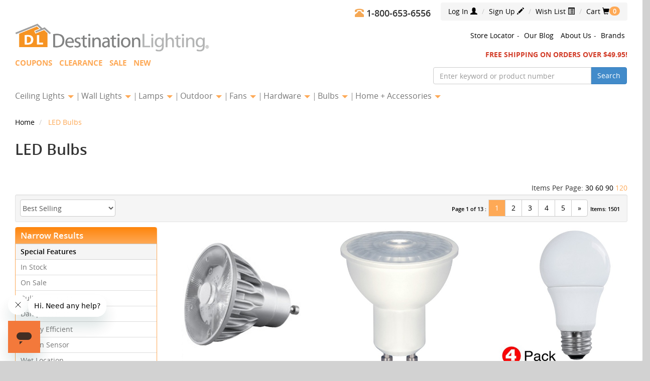

--- FILE ---
content_type: text/html;charset=UTF-8
request_url: https://www.destinationlighting.com/products/led-bulbs?PriceSort=Best_Selling
body_size: 33597
content:

      
 
<!DOCTYPE html>
<html  lang="en">
<head>
<meta charset="utf-8">
<meta http-equiv="X-UA-Compatible" content="IE=edge">
<meta content="True" name="HandheldFriendly">
<meta name="viewport" content="width=device-width, initial-scale=1.0, maximum-scale=1.0, user-scalable=no">
<meta name="facebook-domain-verification" content="vw0rhxa6zw1zck0azt4a1emzr6u242" />
<!--  <script type="text/javascript" src="https://destinationlighting.rfk.destinationlighting.com/api/init/1/init.js" async="true"></script>-->   

          	<title>Replacement Eco-Friendly LED Light Bulbs</title>
             	<meta name="description" content="Beautify your home's interior and exterior and save when you shop the big selection of replacement eco-friendly LED light bulbs at Destination Lighting." />
        
        
    
    	    	    	<link rel="canonical" href="https://www.destinationlighting.com/products/led-bulbs"/>
	            
        
        				<link rel="next" href="https://www.destinationlighting.com/products/led-bulbs&page=2"/>
		    
<!-- template locations -->

<!-- checkout -->

<!-- product modals -->

<!-- product templates -->


<!-- resource locations -->

<!-- always use quotations, apostrophes won't work 
-->

<!-- Set for Google Analytics --> 
<!-- ALWAYS  -->
<!-- Bootstrap -->

<link rel="stylesheet" href="/static/css/bootstrap.min.0b70ec5b.css" type="text/css"/>
<link rel="stylesheet" href="/static/css/custom1.2038e289.css" type="text/css"/>

<!-- OpenSans Font & Font Awesome-->
<link rel="stylesheet" href="/static/assets/openSans/stylesheet.css">
<link href="https://fonts.googleapis.com/css?family=Barlow+Condensed&display=swap" rel="stylesheet">
<link rel="apple-touch-icon" sizes="57x57" href="/apple-touch-icon-57x57.png">
<link rel="apple-touch-icon" sizes="114x114" href="/apple-touch-icon-114x114.png">
<link rel="apple-touch-icon" sizes="72x72" href="/apple-touch-icon-72x72.png">
<link rel="apple-touch-icon" sizes="144x144" href="/apple-touch-icon-144x144.png">
<link rel="apple-touch-icon" sizes="60x60" href="/apple-touch-icon-60x60.png">
<link rel="apple-touch-icon" sizes="120x120" href="/apple-touch-icon-120x120.png">
<link rel="apple-touch-icon" sizes="76x76" href="/apple-touch-icon-76x76.png">
<link rel="apple-touch-icon" sizes="152x152" href="/apple-touch-icon-152x152.png">
<link rel="icon" type="image/png" href="/faveicon-196x196.png" sizes="196x196">
<link rel="icon" type="image/png" href="/faveicon-160x160.png" sizes="160x160">
<link rel="icon" type="image/png" href="/faveicon-96x96.png" sizes="96x96">
<link rel="icon" type="image/png" href="/faveicon-16x16.png" sizes="16x16">
<link rel="icon" type="image/png" href="/faveicon-32x32.png" sizes="32x32">  
<link rel="icon" type="image/png" href="/faveicon.ico" sizes="16x16 32x32 48x48">
<link rel="shortcut icon" href="/faveicon.ico" />
<link rel="shortcut icon" href="https://www.destinationlighting.com/faveicon.ico" />
<link rel="icon" type="image/x-icon" href="https://www.destinationlighting.com/faveicon.ico" />
<meta name="msapplication-TileColor" content="#f5a855">
<meta name="msapplication-TileImage" content="mstile-144x144.png"> 

 
<link href="/static/assets/owl-carousel/owl.carousel.css" rel="stylesheet" type="text/css">
<link href="/static/assets/owl-carousel/owl.theme.css" rel="stylesheet" type="text/css">



<!-- PER PAGE -->
<!--Include magiczoom for Product view Zoom-->
    <link href="/static/assets/magiczoomplus/magiczoomplus.css" rel="stylesheet">
    <script src="/static/assets/magiczoomplus/magiczoomplus.js" type="text/javascript"></script>

<!-- HTML5 shim and Respond.js IE8 support of HTML5 elements and media queries -->
<!--[if lt IE 9]>
  <script src="//oss.maxcdn.com/libs/html5shiv/3.7.0/html5shiv.js"></script>
  <script src="//oss.maxcdn.com/libs/respond.js/1.4.2/respond.min.js"></script>
<![endif]-->

<style>

.hideOnPage{display:none;}

@media screen
{
  .showOnPrint{display:none;}
}
@media print {
	.showOnPrint {display:block !important;}
}
</style>

<style>
  @import url("https://use.typekit.net/nog7uhu.css");
</style>

<style>
  @import url("https://use.typekit.net/aqv4ohi.css");
</style>

<script type = "application/ld+json" > {
    "@context": "http://schema.org",
    "@type": "Organization",
    "url": "http://www.destinationlighting.com",
    "sameAs": [
    "http://pinterest.com/dlighting/",
    "http://www.facebook.com/destinationlighting",
    "http://twitter.com/de_lighting",
    "http://www.youtube.com/user/Destination4Lighting",
    "http://www.houzz.com/pro/destination-lighting/"
    ],
    "logo": "http://www.destinationlighting.com/static/images/main_logo.png",
    "name": "Destination Lighting",
    "alternateName": "Destinationlighting.com",
    "description": "Destination Lighting is the best one-stop online shopping store for residential lighting, and home indoor and outdoor lighting fixtures. It offers thousands of affordable quality lighting fixtures and accessories, including ceiling lights, wall lights, lamps, lampshades, outdoor lights, ceiling fans, light bulbs.",
    "foundingDate": "1917",
    "memberOf": "Dolan NW",
    "address": {
        "@type": "PostalAddress",
        "addressLocality": "Seattle",
        "addressRegion": "WA",
        "postalCode": "98104",
        "streetAddress": "222 2nd Ave Extension South"
    },
    "contactPoint": {
        "@type": "ContactPoint",
        "telephone": "+1-800-653-6556",
        "contactType": "customer service",
        "contactOption": "TollFree",
        "areaServed": ["US", "CA"],
        "availableLanguage": "English",
        "faxNumber": "206-624-3804",
        "email": "cs@destinationlighting.com",
        "hoursAvailable": [
            "Mo-Fr 07:00-17:00 PST",
            "Su 11:00-16:00 PST"
        ]
    }
} </script>

<script type = "application/ld+json" > {
"@context": "http://schema.org",
"@type": "WebSite",
"url": "https://www.destinationlighting.com",
"potentialAction": {
    "@type": "SearchAction",
    "target": "https://www.destinationlighting.com/search?q={search_term_string}",
    "query-input": "required name=search_term_string"
}}</script>


<script>
window.dataLayer = window.dataLayer || [];
</script>

<script>
	var gaItemList = [
				{
			item_id: "599946",
			item_name: "7W GU10 LED Bulb MR-16 4000K 10-Degree by Soraa",
			affiliation: "Destination Lighting",
			index: 0,
			item_brand: "Soraa", 
			item_category: "LED Bulbs",
			item_list_id: "",
			item_list_name: "led bulbs",
			currency: "USD",
			price: 34.32,
			quantity: 1
		}
		,				{
			item_id: "P1509464",
			item_name: "GU10 MR16 LED Light Bulb - 50Ws Equivalent by Satco Lighting",
			affiliation: "Destination Lighting",
			index: 1,
			item_brand: "Satco Lighting", 
			item_category: "LED Bulbs",
			item_list_id: "",
			item_list_name: "led bulbs",
			currency: "USD",
			price: 9.36,
			quantity: 1
		}
		,				{
			item_id: "595201",
			item_name: "9.5W LED A19 Light Bulb 2700K Non-Dimmable (4-Pack) by Satco Lighting",
			affiliation: "Destination Lighting",
			index: 2,
			item_brand: "Satco Lighting", 
			item_category: "LED Bulbs",
			item_list_id: "",
			item_list_name: "led bulbs",
			currency: "USD",
			price: 9.36,
			quantity: 1
		}
		,				{
			item_id: "541742",
			item_name: "7.5W GU10 LED Bulb MR-16 Spot 10-Degree Beam Spread 390LM 2700K Dimmable by Soraa",
			affiliation: "Destination Lighting",
			index: 3,
			item_brand: "Soraa", 
			item_category: "LED Bulbs",
			item_list_id: "",
			item_list_name: "led bulbs",
			currency: "USD",
			price: 34.32,
			quantity: 1
		}
		,				{
			item_id: "571079",
			item_name: "11W Medium Base LED Bulb PAR20 Narrow Spot 10-Degree Beam Spread 540LM 3000K Dimmable by Soraa",
			affiliation: "Destination Lighting",
			index: 4,
			item_brand: "Soraa", 
			item_category: "LED Bulbs",
			item_list_id: "",
			item_list_name: "led bulbs",
			currency: "USD",
			price: 42.9,
			quantity: 1
		}
		,				{
			item_id: "P1828206",
			item_name: "9W LED 2-Pin G24D Base 3000K Ballast Dependent 850 Lumens by Satco Lighting",
			affiliation: "Destination Lighting",
			index: 5,
			item_brand: "Satco Lighting", 
			item_category: "LED Bulbs",
			item_list_id: "",
			item_list_name: "led bulbs",
			currency: "USD",
			price: 15.03,
			quantity: 1
		}
		,				{
			item_id: "P1828180",
			item_name: "6.5W GU10 LED Bulb MR-16 40-Degree 3000K Dimmable by Satco Lighting",
			affiliation: "Destination Lighting",
			index: 6,
			item_brand: "Satco Lighting", 
			item_category: "LED Bulbs",
			item_list_id: "",
			item_list_name: "led bulbs",
			currency: "USD",
			price: 11.79,
			quantity: 1
		}
		,				{
			item_id: "P2360261",
			item_name: "LED PAR30LN 12.5W 3000K 25-Degree Dimmable by Satco Lighting",
			affiliation: "Destination Lighting",
			index: 7,
			item_brand: "Satco Lighting", 
			item_category: "LED Bulbs",
			item_list_id: "",
			item_list_name: "led bulbs",
			currency: "USD",
			price: 9.81,
			quantity: 1
		}
		,				{
			item_id: "549454",
			item_name: "7.5W GU10 LED Bulb MR-16 Flood 36-Degree Beam Spread 410LM 2700K Dimmable by Soraa",
			affiliation: "Destination Lighting",
			index: 8,
			item_brand: "Soraa", 
			item_category: "LED Bulbs",
			item_list_id: "",
			item_list_name: "led bulbs",
			currency: "USD",
			price: 35.42,
			quantity: 1
		}
		,				{
			item_id: "474114",
			item_name: "18.5W Medium Base LED Bulb PAR30 Narrow Spot 9-Degree Beam Spread 930LM 2700K Dimmable by Soraa",
			affiliation: "Destination Lighting",
			index: 9,
			item_brand: "Soraa", 
			item_category: "LED Bulbs",
			item_list_id: "",
			item_list_name: "led bulbs",
			currency: "USD",
			price: 63.14,
			quantity: 1
		}
		,				{
			item_id: "541810",
			item_name: "10.5W Medium Base LED Bulb PAR20 Narrow Spot 10-Degree Beam Spread 500LM 2700K Dimmable by Soraa",
			affiliation: "Destination Lighting",
			index: 10,
			item_brand: "Soraa", 
			item_category: "LED Bulbs",
			item_list_id: "",
			item_list_name: "led bulbs",
			currency: "USD",
			price: 42.9,
			quantity: 1
		}
		,				{
			item_id: "P1913401",
			item_name: "LED 5.5W A15 5000K Dimmable 450 Lumens by Satco Lighting",
			affiliation: "Destination Lighting",
			index: 11,
			item_brand: "Satco Lighting", 
			item_category: "LED Bulbs",
			item_list_id: "",
			item_list_name: "led bulbs",
			currency: "USD",
			price: 5.49,
			quantity: 1
		}
		,				{
			item_id: "587409",
			item_name: "6.5W GU10 LED Bulb MR-16 Flood 40-Degree 2700K Dimmable by Satco Lighting",
			affiliation: "Destination Lighting",
			index: 12,
			item_brand: "Satco Lighting", 
			item_category: "LED Bulbs",
			item_list_id: "",
			item_list_name: "led bulbs",
			currency: "USD",
			price: 9.36,
			quantity: 1
		}
		,				{
			item_id: "474119",
			item_name: "18.5W Medium Base LED Bulb PAR30 Flood 36-Degree Beam Spread 930LM 2700K Dimmable by Soraa",
			affiliation: "Destination Lighting",
			index: 13,
			item_brand: "Soraa", 
			item_category: "LED Bulbs",
			item_list_id: "",
			item_list_name: "led bulbs",
			currency: "USD",
			price: 67.5,
			quantity: 1
		}
		,				{
			item_id: "P1913416",
			item_name: "8W Medium Base LED Bulb BR30 105-Degree 2700K Dimmable by Satco Lighting",
			affiliation: "Destination Lighting",
			index: 14,
			item_brand: "Satco Lighting", 
			item_category: "LED Bulbs",
			item_list_id: "",
			item_list_name: "led bulbs",
			currency: "USD",
			price: 10.89,
			quantity: 1
		}
		,				{
			item_id: "P1828207",
			item_name: "LED 9W 2-Pin G24D Base 3500K Ballast Dependent Non-Dimmable by Satco Lighting",
			affiliation: "Destination Lighting",
			index: 15,
			item_brand: "Satco Lighting", 
			item_category: "LED Bulbs",
			item_list_id: "",
			item_list_name: "led bulbs",
			currency: "USD",
			price: 15.03,
			quantity: 1
		}
		,				{
			item_id: "P2373582",
			item_name: "LED 8W A19 Clear Medium Base 2700K Dimmable by Satco Lighting",
			affiliation: "Destination Lighting",
			index: 16,
			item_brand: "Satco Lighting", 
			item_category: "LED Bulbs",
			item_list_id: "",
			item_list_name: "led bulbs",
			currency: "USD",
			price: 4.95,
			quantity: 1
		}
		,				{
			item_id: "574434",
			item_name: "18W Medium Base LED Bulb PAR30 Wide Flood 60-Degree Beam Spread 1000LM 3000K Dimmable by Soraa",
			affiliation: "Destination Lighting",
			index: 17,
			item_brand: "Soraa", 
			item_category: "LED Bulbs",
			item_list_id: "",
			item_list_name: "led bulbs",
			currency: "USD",
			price: 67.5,
			quantity: 1
		}
		,				{
			item_id: "550734",
			item_name: "7W GU10 LED Bulb MR-16 Narrow Flood 25-Degree Beam Spread 435LM 3000K Dimmable by Soraa",
			affiliation: "Destination Lighting",
			index: 18,
			item_brand: "Soraa", 
			item_category: "LED Bulbs",
			item_list_id: "",
			item_list_name: "led bulbs",
			currency: "USD",
			price: 35.42,
			quantity: 1
		}
		,				{
			item_id: "P1828178",
			item_name: "Carbon Filament LED Candelabra Flame Light Bulb by Satco Lighting",
			affiliation: "Destination Lighting",
			index: 19,
			item_brand: "Satco Lighting", 
			item_category: "LED Bulbs",
			item_list_id: "",
			item_list_name: "led bulbs",
			currency: "USD",
			price: 4.95,
			quantity: 1
		}
		,				{
			item_id: "P1913432",
			item_name: "LED A19 3-Way 3-9-12W 3000K 30-70-100W Equivalent by Satco Lighting",
			affiliation: "Destination Lighting",
			index: 20,
			item_brand: "Satco Lighting", 
			item_category: "LED Bulbs",
			item_list_id: "",
			item_list_name: "led bulbs",
			currency: "USD",
			price: 11.79,
			quantity: 1
		}
		,				{
			item_id: "541811",
			item_name: "10.8W Medium Base LED Bulb PAR20 Flood 36-Degree Beam Spread 500LM 2700K Dimmable by Soraa",
			affiliation: "Destination Lighting",
			index: 21,
			item_brand: "Soraa", 
			item_category: "LED Bulbs",
			item_list_id: "",
			item_list_name: "led bulbs",
			currency: "USD",
			price: 45.88,
			quantity: 1
		}
		,				{
			item_id: "P1519538",
			item_name: "LED 9.5W BR30 2700K 750 Lumens Dimmable by Satco Lighting",
			affiliation: "Destination Lighting",
			index: 22,
			item_brand: "Satco Lighting", 
			item_category: "LED Bulbs",
			item_list_id: "",
			item_list_name: "led bulbs",
			currency: "USD",
			price: 6.75,
			quantity: 1
		}
		,				{
			item_id: "472914",
			item_name: "9.8W GU10 LED Bulb MR-16 Wide Flood 60-Degree Beam Spread 380LM 2700K Dimmable by Soraa",
			affiliation: "Destination Lighting",
			index: 23,
			item_brand: "Soraa", 
			item_category: "LED Bulbs",
			item_list_id: "",
			item_list_name: "led bulbs",
			currency: "USD",
			price: 35.42,
			quantity: 1
		}
		,				{
			item_id: "P1479803",
			item_name: "LED G25 Bulb Medium Base 175-Degree 2700K 120V Dimmable by Satco Lighting",
			affiliation: "Destination Lighting",
			index: 24,
			item_brand: "Satco Lighting", 
			item_category: "LED Bulbs",
			item_list_id: "",
			item_list_name: "led bulbs",
			currency: "USD",
			price: 9.81,
			quantity: 1
		}
		,				{
			item_id: "482003",
			item_name: "LED A19 Light Bulb Medium Base 2700K 120V 40-Watt Equivalent Dimmable by TCP Lighting",
			affiliation: "Destination Lighting",
			index: 25,
			item_brand: "TCP Lighting", 
			item_category: "LED Bulbs",
			item_list_id: "",
			item_list_name: "led bulbs",
			currency: "USD",
			price: 9.95,
			quantity: 1
		}
		,				{
			item_id: "544006",
			item_name: "7.5W 2 Pin LED Bulb MR-16 Flood 36-Degree Beam Spread 410LM 2700K Dimmable by Soraa",
			affiliation: "Destination Lighting",
			index: 26,
			item_brand: "Soraa", 
			item_category: "LED Bulbs",
			item_list_id: "",
			item_list_name: "led bulbs",
			currency: "USD",
			price: 32.66,
			quantity: 1
		}
		,				{
			item_id: "559453",
			item_name: "18W Medium Base LED Bulb PAR38 Narrow Flood 25-Degree Beam Spread 1000LM 3000K Dimmable by Soraa",
			affiliation: "Destination Lighting",
			index: 27,
			item_brand: "Soraa", 
			item_category: "LED Bulbs",
			item_list_id: "",
			item_list_name: "led bulbs",
			currency: "USD",
			price: 70.26,
			quantity: 1
		}
		,				{
			item_id: "592791",
			item_name: "18W Medium Base LED Bulb PAR38 Narrow Spot 9-Degree Beam Spread 1000LM 3000K Dimmable by Soraa",
			affiliation: "Destination Lighting",
			index: 28,
			item_brand: "Soraa", 
			item_category: "LED Bulbs",
			item_list_id: "",
			item_list_name: "led bulbs",
			currency: "USD",
			price: 65.66,
			quantity: 1
		}
		,				{
			item_id: "P1828177",
			item_name: "Carbon Filament LED Candelabra Torpedo Light Bulb by Satco Lighting",
			affiliation: "Destination Lighting",
			index: 29,
			item_brand: "Satco Lighting", 
			item_category: "LED Bulbs",
			item_list_id: "",
			item_list_name: "led bulbs",
			currency: "USD",
			price: 4.95,
			quantity: 1
		}
		,				{
			item_id: "P1479804",
			item_name: "LED G25 Light Bulb Medium Base 3000K Dimmable by Satco Lighting",
			affiliation: "Destination Lighting",
			index: 30,
			item_brand: "Satco Lighting", 
			item_category: "LED Bulbs",
			item_list_id: "",
			item_list_name: "led bulbs",
			currency: "USD",
			price: 9.81,
			quantity: 1
		}
		,				{
			item_id: "P1828208",
			item_name: "LED 9W 2-Pin G24D Base 4000K Ballast Dependent Non-Dimmable by Satco Lighting",
			affiliation: "Destination Lighting",
			index: 31,
			item_brand: "Satco Lighting", 
			item_category: "LED Bulbs",
			item_list_id: "",
			item_list_name: "led bulbs",
			currency: "USD",
			price: 15.03,
			quantity: 1
		}
		,				{
			item_id: "474116",
			item_name: "18.5W Medium Base LED Bulb PAR30 Narrow Flood 25-Degree Beam Spread 930LM 2700K Dimmable by Soraa",
			affiliation: "Destination Lighting",
			index: 32,
			item_brand: "Soraa", 
			item_category: "LED Bulbs",
			item_list_id: "",
			item_list_name: "led bulbs",
			currency: "USD",
			price: 67.5,
			quantity: 1
		}
		,				{
			item_id: "P1913433",
			item_name: "LED A19 3-Way Light Bulb - 80W Equivalent by Satco Lighting",
			affiliation: "Destination Lighting",
			index: 33,
			item_brand: "Satco Lighting", 
			item_category: "LED Bulbs",
			item_list_id: "",
			item_list_name: "led bulbs",
			currency: "USD",
			price: 11.79,
			quantity: 1
		}
		,				{
			item_id: "P1519547",
			item_name: "6.5W LED R20 Medium Base Bulb 2700K by Satco Lighting",
			affiliation: "Destination Lighting",
			index: 34,
			item_brand: "Satco Lighting", 
			item_category: "LED Bulbs",
			item_list_id: "",
			item_list_name: "led bulbs",
			currency: "USD",
			price: 5.76,
			quantity: 1
		}
		,				{
			item_id: "653948",
			item_name: "LED A19 Light Bulb 100-Watt Equivalent 2700K by TCP Lighting",
			affiliation: "Destination Lighting",
			index: 35,
			item_brand: "TCP Lighting", 
			item_category: "LED Bulbs",
			item_list_id: "",
			item_list_name: "led bulbs",
			currency: "USD",
			price: 7.98,
			quantity: 1
		}
		,				{
			item_id: "P1828209",
			item_name: "LED 9W 2-Pin G24D Base 4000K Ballast Dependent Non-Dimmable by Satco Lighting",
			affiliation: "Destination Lighting",
			index: 36,
			item_brand: "Satco Lighting", 
			item_category: "LED Bulbs",
			item_list_id: "",
			item_list_name: "led bulbs",
			currency: "USD",
			price: 15.03,
			quantity: 1
		}
		,				{
			item_id: "P1913586",
			item_name: "LED 40W Post Top HID Replacement 360-Degree 3000K Non-Dimmable by Satco Lighting",
			affiliation: "Destination Lighting",
			index: 37,
			item_brand: "Satco Lighting", 
			item_category: "LED Bulbs",
			item_list_id: "",
			item_list_name: "led bulbs",
			currency: "USD",
			price: 89.91,
			quantity: 1
		}
		,				{
			item_id: "P1519537",
			item_name: "LED 9.5W BR30 3000K 750 Lumens Dimmable by Satco Lighting",
			affiliation: "Destination Lighting",
			index: 38,
			item_brand: "Satco Lighting", 
			item_category: "LED Bulbs",
			item_list_id: "",
			item_list_name: "led bulbs",
			currency: "USD",
			price: 6.75,
			quantity: 1
		}
		,				{
			item_id: "P1913434",
			item_name: "LED A19 3-Way Light Bulb - 80W Equivalent by Satco Lighting",
			affiliation: "Destination Lighting",
			index: 39,
			item_brand: "Satco Lighting", 
			item_category: "LED Bulbs",
			item_list_id: "",
			item_list_name: "led bulbs",
			currency: "USD",
			price: 11.79,
			quantity: 1
		}
		,				{
			item_id: "P1509396",
			item_name: "Narrow Flood 3000K 12V MR-11 LED Light Bulb - 20W Equivalent by Satco Lighting",
			affiliation: "Destination Lighting",
			index: 40,
			item_brand: "Satco Lighting", 
			item_category: "LED Bulbs",
			item_list_id: "",
			item_list_name: "led bulbs",
			currency: "USD",
			price: 9.81,
			quantity: 1
		}
		,				{
			item_id: "470863",
			item_name: "A19 LED Light Bulb - 60-Watt Equivalent - Energy Star Rated",
			affiliation: "Destination Lighting",
			index: 41,
			item_brand: "TCP Lighting", 
			item_category: "LED Bulbs",
			item_list_id: "",
			item_list_name: "led bulbs",
			currency: "USD",
			price: 6.95,
			quantity: 1
		}
		,				{
			item_id: "P1828165",
			item_name: "Carbon Filament LED Candelabra T6 Light Bulb by Satco Lighting",
			affiliation: "Destination Lighting",
			index: 42,
			item_brand: "Satco Lighting", 
			item_category: "LED Bulbs",
			item_list_id: "",
			item_list_name: "led bulbs",
			currency: "USD",
			price: 4.95,
			quantity: 1
		}
		,				{
			item_id: "P1828181",
			item_name: "6.5W GU Base LED Bulb MR-16 40-Degree 3000K Dimmable by Satco Lighting",
			affiliation: "Destination Lighting",
			index: 43,
			item_brand: "Satco Lighting", 
			item_category: "LED Bulbs",
			item_list_id: "",
			item_list_name: "led bulbs",
			currency: "USD",
			price: 11.79,
			quantity: 1
		}
		,				{
			item_id: "549886",
			item_name: "18W Medium Base LED Bulb PAR38 Wide Flood 60-Degree Beam Spread 1000LM 3000K Dimmable by Soraa",
			affiliation: "Destination Lighting",
			index: 44,
			item_brand: "Soraa", 
			item_category: "LED Bulbs",
			item_list_id: "",
			item_list_name: "led bulbs",
			currency: "USD",
			price: 70.26,
			quantity: 1
		}
		,				{
			item_id: "P1519573",
			item_name: "LED 16.5W BR40 3000K 1200 Lumens Dimmable by Satco Lighting",
			affiliation: "Destination Lighting",
			index: 45,
			item_brand: "Satco Lighting", 
			item_category: "LED Bulbs",
			item_list_id: "",
			item_list_name: "led bulbs",
			currency: "USD",
			price: 10.62,
			quantity: 1
		}
		,				{
			item_id: "544799",
			item_name: "18W Medium Base LED Bulb PAR38 Flood 36-Degree Beam Spread 1000LM 3000K Dimmable by Soraa",
			affiliation: "Destination Lighting",
			index: 46,
			item_brand: "Soraa", 
			item_category: "LED Bulbs",
			item_list_id: "",
			item_list_name: "led bulbs",
			currency: "USD",
			price: 70.26,
			quantity: 1
		}
		,				{
			item_id: "P1828169",
			item_name: "LED Bulb MR-11 GU Base Narrow Flood 25-Degree 3000K 12V by Satco Lighting",
			affiliation: "Destination Lighting",
			index: 47,
			item_brand: "Satco Lighting", 
			item_category: "LED Bulbs",
			item_list_id: "",
			item_list_name: "led bulbs",
			currency: "USD",
			price: 9.9,
			quantity: 1
		}
		,				{
			item_id: "P1828183",
			item_name: "LED ST19 Bulb Medium Base 360-Degree 2200K 120V Dimmable by Satco Lighting",
			affiliation: "Destination Lighting",
			index: 48,
			item_brand: "Satco Lighting", 
			item_category: "LED Bulbs",
			item_list_id: "",
			item_list_name: "led bulbs",
			currency: "USD",
			price: 9.95,
			quantity: 1
		}
		,				{
			item_id: "558731",
			item_name: "7W Bi-Pin LED Bulb MR-16 Flood 425LM 2700K Dimmable",
			affiliation: "Destination Lighting",
			index: 49,
			item_brand: "TCP Lighting", 
			item_category: "LED Bulbs",
			item_list_id: "",
			item_list_name: "led bulbs",
			currency: "USD",
			price: 28.95,
			quantity: 1
		}
		,				{
			item_id: "559645",
			item_name: "11W Medium Base LED Bulb PAR20 Flood 36-Degree Beam Spread 540LM 3000K Dimmable by Soraa",
			affiliation: "Destination Lighting",
			index: 50,
			item_brand: "Soraa", 
			item_category: "LED Bulbs",
			item_list_id: "",
			item_list_name: "led bulbs",
			currency: "USD",
			price: 45.88,
			quantity: 1
		}
		,				{
			item_id: "P1828193",
			item_name: "LED G25 Bulb Medium Base 2700K 120V Dimmable by Satco Lighting",
			affiliation: "Destination Lighting",
			index: 51,
			item_brand: "Satco Lighting", 
			item_category: "LED Bulbs",
			item_list_id: "",
			item_list_name: "led bulbs",
			currency: "USD",
			price: 6.95,
			quantity: 1
		}
		,				{
			item_id: "P1828214",
			item_name: "LED 9W 2-Pin G24D Base 3000K Ballast Dependent Non-Dimmable by Satco Lighting",
			affiliation: "Destination Lighting",
			index: 52,
			item_brand: "Satco Lighting", 
			item_category: "LED Bulbs",
			item_list_id: "",
			item_list_name: "led bulbs",
			currency: "USD",
			price: 15.03,
			quantity: 1
		}
		,				{
			item_id: "P1509397",
			item_name: "Narrow Flood 4000K 12V MR-11 LED Light Bulb - 20W Equivalent by Satco Lighting",
			affiliation: "Destination Lighting",
			index: 53,
			item_brand: "Satco Lighting", 
			item_category: "LED Bulbs",
			item_list_id: "",
			item_list_name: "led bulbs",
			currency: "USD",
			price: 9.81,
			quantity: 1
		}
		,				{
			item_id: "559952",
			item_name: "11W Medium Base LED Bulb PAR20 Narrow Flood 25-Degree Beam Spread 540LM 3000K Dimmable by Soraa",
			affiliation: "Destination Lighting",
			index: 54,
			item_brand: "Soraa", 
			item_category: "LED Bulbs",
			item_list_id: "",
			item_list_name: "led bulbs",
			currency: "USD",
			price: 45.88,
			quantity: 1
		}
		,				{
			item_id: "P1913398",
			item_name: "LED 5.5W A15 2700K Dimmable 40W Replacement by Satco Lighting",
			affiliation: "Destination Lighting",
			index: 55,
			item_brand: "Satco Lighting", 
			item_category: "LED Bulbs",
			item_list_id: "",
			item_list_name: "led bulbs",
			currency: "USD",
			price: 5.49,
			quantity: 1
		}
		,				{
			item_id: "P1828215",
			item_name: "LED 9W 2-Pin G24D Base 3500K Ballast Dependent Non-Dimmable by Satco Lighting",
			affiliation: "Destination Lighting",
			index: 56,
			item_brand: "Satco Lighting", 
			item_category: "LED Bulbs",
			item_list_id: "",
			item_list_name: "led bulbs",
			currency: "USD",
			price: 15.03,
			quantity: 1
		}
		,				{
			item_id: "P1479805",
			item_name: "LED G25 Bulb Medium Base 175-Degree 4000K 120V Dimmable by Satco Lighting",
			affiliation: "Destination Lighting",
			index: 57,
			item_brand: "Satco Lighting", 
			item_category: "LED Bulbs",
			item_list_id: "",
			item_list_name: "led bulbs",
			currency: "USD",
			price: 9.81,
			quantity: 1
		}
		,				{
			item_id: "621185",
			item_name: "18W Medium Base LED Bulb PAR38 Wide Flood 60-Degree Beam Spread 930LM 2700K Dimmable by Soraa",
			affiliation: "Destination Lighting",
			index: 58,
			item_brand: "Soraa", 
			item_category: "LED Bulbs",
			item_list_id: "",
			item_list_name: "led bulbs",
			currency: "USD",
			price: 70.26,
			quantity: 1
		}
		,				{
			item_id: "P1828216",
			item_name: "9W 2-Pin G24D Base 4000K Ballast Dependent Non-Dimmable by Satco Lighting",
			affiliation: "Destination Lighting",
			index: 59,
			item_brand: "Satco Lighting", 
			item_category: "LED Bulbs",
			item_list_id: "",
			item_list_name: "led bulbs",
			currency: "USD",
			price: 15.03,
			quantity: 1
		}
		,				{
			item_id: "P1913583",
			item_name: "LED 40W Hi-Lumen Directional Medium Base 5000K Non-Dimmable by Satco Lighting",
			affiliation: "Destination Lighting",
			index: 60,
			item_brand: "Satco Lighting", 
			item_category: "LED Bulbs",
			item_list_id: "",
			item_list_name: "led bulbs",
			currency: "USD",
			price: 94.93,
			quantity: 1
		}
		,				{
			item_id: "P1828217",
			item_name: "LED 9W 2-Pin G24D Base 5000K Ballast Dependent Non-Dimmable by Satco Lighting",
			affiliation: "Destination Lighting",
			index: 61,
			item_brand: "Satco Lighting", 
			item_category: "LED Bulbs",
			item_list_id: "",
			item_list_name: "led bulbs",
			currency: "USD",
			price: 15.03,
			quantity: 1
		}
		,				{
			item_id: "P1509368",
			item_name: "LED Bulb Torpedo Candelabra 290-Degree 3000K 120V Dimmable by Satco Lighting",
			affiliation: "Destination Lighting",
			index: 62,
			item_brand: "Satco Lighting", 
			item_category: "LED Bulbs",
			item_list_id: "",
			item_list_name: "led bulbs",
			currency: "USD",
			price: 7.83,
			quantity: 1
		}
		,				{
			item_id: "618012",
			item_name: "7W GU10 LED Bulb MR-16 Wide Flood 60-Degree Beam Spread 455LM 4000K Dimmable by Soraa",
			affiliation: "Destination Lighting",
			index: 63,
			item_brand: "Soraa", 
			item_category: "LED Bulbs",
			item_list_id: "",
			item_list_name: "led bulbs",
			currency: "USD",
			price: 35.42,
			quantity: 1
		}
		,				{
			item_id: "P1808567",
			item_name: "6.5W 2-Pin LED Bulb MR-16 Flood 40-Degree 4000K Dimmable by Satco Lighting",
			affiliation: "Destination Lighting",
			index: 64,
			item_brand: "Satco Lighting", 
			item_category: "LED Bulbs",
			item_list_id: "",
			item_list_name: "led bulbs",
			currency: "USD",
			price: 7.95,
			quantity: 1
		}
		,				{
			item_id: "P1913564",
			item_name: "LED 36W HID Replacement Amber 4140 Lumens Non-Dimmable by Satco Lighting",
			affiliation: "Destination Lighting",
			index: 65,
			item_brand: "Satco Lighting", 
			item_category: "LED Bulbs",
			item_list_id: "",
			item_list_name: "led bulbs",
			currency: "USD",
			price: 84.69,
			quantity: 1
		}
		,				{
			item_id: "P1913399",
			item_name: "LED 5.5W A15 3000K 450 Lumens Dimmable by Satco Lighting",
			affiliation: "Destination Lighting",
			index: 66,
			item_brand: "Satco Lighting", 
			item_category: "LED Bulbs",
			item_list_id: "",
			item_list_name: "led bulbs",
			currency: "USD",
			price: 5.49,
			quantity: 1
		}
		,				{
			item_id: "P1913577",
			item_name: "LED 30W Hi-Lumen Directional Mogul Base 3000K Ballast Bypass by Satco Lighting",
			affiliation: "Destination Lighting",
			index: 67,
			item_brand: "Satco Lighting", 
			item_category: "LED Bulbs",
			item_list_id: "",
			item_list_name: "led bulbs",
			currency: "USD",
			price: 88.38,
			quantity: 1
		}
		,				{
			item_id: "P1828241",
			item_name: "LED 18W HID Replacement 5000K 2160 Lumens Non-Dimmable by Satco Lighting",
			affiliation: "Destination Lighting",
			index: 68,
			item_brand: "Satco Lighting", 
			item_category: "LED Bulbs",
			item_list_id: "",
			item_list_name: "led bulbs",
			currency: "USD",
			price: 42.95,
			quantity: 1
		}
		,				{
			item_id: "P1828239",
			item_name: "LED 10W HID Replacement 5000K 12-24V DC Only by Satco Lighting",
			affiliation: "Destination Lighting",
			index: 69,
			item_brand: "Satco Lighting", 
			item_category: "LED Bulbs",
			item_list_id: "",
			item_list_name: "led bulbs",
			currency: "USD",
			price: 39.95,
			quantity: 1
		}
		,				{
			item_id: "P1910812",
			item_name: "LED White Bulb Medium Base 3000K by Vaxcel Lighting",
			affiliation: "Destination Lighting",
			index: 70,
			item_brand: "Vaxcel Lighting", 
			item_category: "LED Bulbs",
			item_list_id: "",
			item_list_name: "led bulbs",
			currency: "USD",
			price: 28.0,
			quantity: 1
		}
		,				{
			item_id: "P1808566",
			item_name: "6.5W 2-Pin LED Bulb MR-16 Flood 40-Degree 3500K Dimmable by Satco Lighting",
			affiliation: "Destination Lighting",
			index: 71,
			item_brand: "Satco Lighting", 
			item_category: "LED Bulbs",
			item_list_id: "",
			item_list_name: "led bulbs",
			currency: "USD",
			price: 7.95,
			quantity: 1
		}
		,				{
			item_id: "356598",
			item_name: "Frosted LED T3 Festoon Light Bulb 3000K by Visual Comfort Studio",
			affiliation: "Destination Lighting",
			index: 72,
			item_brand: "Visual Comfort Studio Collection", 
			item_category: "LED Bulbs",
			item_list_id: "",
			item_list_name: "led bulbs",
			currency: "USD",
			price: 12.21,
			quantity: 1
		}
		,				{
			item_id: "P1479806",
			item_name: "LED G25 Bulb Medium Base 175-Degree 5000K 120V Dimmable by Satco Lighting",
			affiliation: "Destination Lighting",
			index: 73,
			item_brand: "Satco Lighting", 
			item_category: "LED Bulbs",
			item_list_id: "",
			item_list_name: "led bulbs",
			currency: "USD",
			price: 9.81,
			quantity: 1
		}
		,				{
			item_id: "P1828240",
			item_name: "LED 14W HID Replacement 5000K 1680 Lumens 12-24V by Satco Lighting",
			affiliation: "Destination Lighting",
			index: 74,
			item_brand: "Satco Lighting", 
			item_category: "LED Bulbs",
			item_list_id: "",
			item_list_name: "led bulbs",
			currency: "USD",
			price: 41.95,
			quantity: 1
		}
		,				{
			item_id: "P1509369",
			item_name: "LED Bulb Flame Candelabra 290-Degree 2700K 120V Dimmable by Satco Lighting",
			affiliation: "Destination Lighting",
			index: 75,
			item_brand: "Satco Lighting", 
			item_category: "LED Bulbs",
			item_list_id: "",
			item_list_name: "led bulbs",
			currency: "USD",
			price: 9.81,
			quantity: 1
		}
		,				{
			item_id: "P1913400",
			item_name: "LED 5.5W A15 4000K 40W Equivalent Dimmable by Satco Lighting",
			affiliation: "Destination Lighting",
			index: 76,
			item_brand: "Satco Lighting", 
			item_category: "LED Bulbs",
			item_list_id: "",
			item_list_name: "led bulbs",
			currency: "USD",
			price: 5.49,
			quantity: 1
		}
		,				{
			item_id: "632811",
			item_name: "Bulbrite ST18 Carbon Filament Style LED Light Bulb - 60-Watt Equivalent",
			affiliation: "Destination Lighting",
			index: 77,
			item_brand: "Bulbrite", 
			item_category: "LED Bulbs",
			item_list_id: "",
			item_list_name: "led bulbs",
			currency: "USD",
			price: 13.66,
			quantity: 1
		}
		,				{
			item_id: "P2617978",
			item_name: "4W LED G16.5 Filament Light Bulb in 2700K by Satco Lighting",
			affiliation: "Destination Lighting",
			index: 78,
			item_brand: "Satco Lighting", 
			item_category: "LED Bulbs",
			item_list_id: "",
			item_list_name: "led bulbs",
			currency: "USD",
			price: 4.95,
			quantity: 1
		}
		,				{
			item_id: "P2223192",
			item_name: "A19 LED Bulbs 3000K 4-Pack Non Dimmable by Satco Lighting",
			affiliation: "Destination Lighting",
			index: 79,
			item_brand: "Satco Lighting", 
			item_category: "LED Bulbs",
			item_list_id: "",
			item_list_name: "led bulbs",
			currency: "USD",
			price: 9.36,
			quantity: 1
		}
		,				{
			item_id: "P1410713",
			item_name: "1.4W LED S14 Medium Base Bulb 2700K 36LM by Satco Lighting",
			affiliation: "Destination Lighting",
			index: 80,
			item_brand: "Satco Lighting", 
			item_category: "LED Bulbs",
			item_list_id: "",
			item_list_name: "led bulbs",
			currency: "USD",
			price: 9.81,
			quantity: 1
		}
		,				{
			item_id: "P1808565",
			item_name: "6.5W 2-Pin LED Bulb MR-16 Flood 40-Degree 3000K Dimmable by Satco Lighting",
			affiliation: "Destination Lighting",
			index: 81,
			item_brand: "Satco Lighting", 
			item_category: "LED Bulbs",
			item_list_id: "",
			item_list_name: "led bulbs",
			currency: "USD",
			price: 9.36,
			quantity: 1
		}
		,				{
			item_id: "P1917578",
			item_name: "A19 Medium Base LED Bulb 3000K JA8/T20 by Satco Lighting",
			affiliation: "Destination Lighting",
			index: 82,
			item_brand: "Satco Lighting", 
			item_category: "LED Bulbs",
			item_list_id: "",
			item_list_name: "led bulbs",
			currency: "USD",
			price: 5.76,
			quantity: 1
		}
		,				{
			item_id: "P1410695",
			item_name: "0.5W LED Flame Candelabra Base Bulb 2700K 14LM by Satco Lighting",
			affiliation: "Destination Lighting",
			index: 83,
			item_brand: "Satco Lighting", 
			item_category: "LED Bulbs",
			item_list_id: "",
			item_list_name: "led bulbs",
			currency: "USD",
			price: 5.85,
			quantity: 1
		}
		,				{
			item_id: "P1410716",
			item_name: "0.8W LED T6 Candelabra Base Bulb 2700K 20LM by Satco Lighting",
			affiliation: "Destination Lighting",
			index: 84,
			item_brand: "Satco Lighting", 
			item_category: "LED Bulbs",
			item_list_id: "",
			item_list_name: "led bulbs",
			currency: "USD",
			price: 8.91,
			quantity: 1
		}
		,				{
			item_id: "P1509395",
			item_name: "Narrow Flood 2700K 12V MR-11 LED Light Bulb - 20W Equivalent by Satco Lighting",
			affiliation: "Destination Lighting",
			index: 85,
			item_brand: "Satco Lighting", 
			item_category: "LED Bulbs",
			item_list_id: "",
			item_list_name: "led bulbs",
			currency: "USD",
			price: 9.81,
			quantity: 1
		}
		,				{
			item_id: "P1519595",
			item_name: "1.6W LED MR-11 Bi-Pin Base Bulb 3000K 200LM by Satco Lighting",
			affiliation: "Destination Lighting",
			index: 86,
			item_brand: "Satco Lighting", 
			item_category: "LED Bulbs",
			item_list_id: "",
			item_list_name: "led bulbs",
			currency: "USD",
			price: 12.42,
			quantity: 1
		}
		,				{
			item_id: "P1509461",
			item_name: "4.5W GU10 LED Bulb MR-16 40-Degree 3000K Dimmable by Satco Lighting",
			affiliation: "Destination Lighting",
			index: 87,
			item_brand: "Satco Lighting", 
			item_category: "LED Bulbs",
			item_list_id: "",
			item_list_name: "led bulbs",
			currency: "USD",
			price: 9.36,
			quantity: 1
		}
		,				{
			item_id: "P1509469",
			item_name: "6.5W Medium Base LED Bulb PAR16 40-Degree 3000K Dimmable by Satco Lighting",
			affiliation: "Destination Lighting",
			index: 88,
			item_brand: "Satco Lighting", 
			item_category: "LED Bulbs",
			item_list_id: "",
			item_list_name: "led bulbs",
			currency: "USD",
			price: 11.79,
			quantity: 1
		}
		,				{
			item_id: "547111",
			item_name: "18W Medium Base LED Bulb PAR30 Flood 36-Degree Beam Spread 1000LM 3000K Dimmable by Soraa",
			affiliation: "Destination Lighting",
			index: 89,
			item_brand: "Soraa", 
			item_category: "LED Bulbs",
			item_list_id: "",
			item_list_name: "led bulbs",
			currency: "USD",
			price: 67.5,
			quantity: 1
		}
		,				{
			item_id: "P1509606",
			item_name: "4.5W LED ST19 Medium Base Bulb 2000K by Satco Lighting",
			affiliation: "Destination Lighting",
			index: 90,
			item_brand: "Satco Lighting", 
			item_category: "LED Bulbs",
			item_list_id: "",
			item_list_name: "led bulbs",
			currency: "USD",
			price: 7.95,
			quantity: 1
		}
		,				{
			item_id: "P1509609",
			item_name: "6W LED A19 Medium Base Bulb 2700K 480LM by Satco Lighting",
			affiliation: "Destination Lighting",
			index: 91,
			item_brand: "Satco Lighting", 
			item_category: "LED Bulbs",
			item_list_id: "",
			item_list_name: "led bulbs",
			currency: "USD",
			price: 2.43,
			quantity: 1
		}
		,				{
			item_id: "P1509613",
			item_name: "9.5W LED A19 Medium Base Bulb 3000K by Satco Lighting",
			affiliation: "Destination Lighting",
			index: 92,
			item_brand: "Satco Lighting", 
			item_category: "LED Bulbs",
			item_list_id: "",
			item_list_name: "led bulbs",
			currency: "USD",
			price: 2.68,
			quantity: 1
		}
		,				{
			item_id: "695266",
			item_name: "11W Medium Base LED Bulb PAR30L 40 Degree Beam Spread 800LM 2700K Dimmable",
			affiliation: "Destination Lighting",
			index: 93,
			item_brand: "Design Classics Lighting", 
			item_category: "LED Bulbs",
			item_list_id: "",
			item_list_name: "led bulbs",
			currency: "USD",
			price: 9.95,
			quantity: 1
		}
		,				{
			item_id: "P1519536",
			item_name: "9.5W Medium Base LED Bulb BR30 105-Degree 4000K Dimmable by Satco Lighting",
			affiliation: "Destination Lighting",
			index: 94,
			item_brand: "Satco Lighting", 
			item_category: "LED Bulbs",
			item_list_id: "",
			item_list_name: "led bulbs",
			currency: "USD",
			price: 6.75,
			quantity: 1
		}
		,				{
			item_id: "P1509370",
			item_name: "LED Flame Light Bulb Candelabra Base 3000K Dimmable by Satco Lighting",
			affiliation: "Destination Lighting",
			index: 95,
			item_brand: "Satco Lighting", 
			item_category: "LED Bulbs",
			item_list_id: "",
			item_list_name: "led bulbs",
			currency: "USD",
			price: 9.81,
			quantity: 1
		}
		,				{
			item_id: "P1519534",
			item_name: "9.5W Medium Base LED Bulb BR30 105-Degree 5000K Dimmable by Satco Lighting",
			affiliation: "Destination Lighting",
			index: 96,
			item_brand: "Satco Lighting", 
			item_category: "LED Bulbs",
			item_list_id: "",
			item_list_name: "led bulbs",
			currency: "USD",
			price: 6.75,
			quantity: 1
		}
		,				{
			item_id: "P1519548",
			item_name: "6.5W LED R20 Medium Base Bulb 5000K by Satco Lighting",
			affiliation: "Destination Lighting",
			index: 97,
			item_brand: "Satco Lighting", 
			item_category: "LED Bulbs",
			item_list_id: "",
			item_list_name: "led bulbs",
			currency: "USD",
			price: 5.85,
			quantity: 1
		}
		,				{
			item_id: "P1519549",
			item_name: "6.5W LED R20 Medium Base Bulb 3000K by Satco Lighting",
			affiliation: "Destination Lighting",
			index: 98,
			item_brand: "Satco Lighting", 
			item_category: "LED Bulbs",
			item_list_id: "",
			item_list_name: "led bulbs",
			currency: "USD",
			price: 5.76,
			quantity: 1
		}
		,				{
			item_id: "571281",
			item_name: "18W Medium Base LED Bulb PAR30L Narrow Flood 25-Degree Beam Spread 1000LM 3000K Dimmable by Soraa",
			affiliation: "Destination Lighting",
			index: 99,
			item_brand: "Soraa", 
			item_category: "LED Bulbs",
			item_list_id: "",
			item_list_name: "led bulbs",
			currency: "USD",
			price: 67.5,
			quantity: 1
		}
		,				{
			item_id: "P1519550",
			item_name: "6.5W LED R20 Medium Base Bulb 4000K by Satco Lighting",
			affiliation: "Destination Lighting",
			index: 100,
			item_brand: "Satco Lighting", 
			item_category: "LED Bulbs",
			item_list_id: "",
			item_list_name: "led bulbs",
			currency: "USD",
			price: 5.76,
			quantity: 1
		}
		,				{
			item_id: "P1519555",
			item_name: "3W GU Base LED Bulb MR-16 40-Degree 3000K Dimmable by Satco Lighting",
			affiliation: "Destination Lighting",
			index: 101,
			item_brand: "Satco Lighting", 
			item_category: "LED Bulbs",
			item_list_id: "",
			item_list_name: "led bulbs",
			currency: "USD",
			price: 16.11,
			quantity: 1
		}
		,				{
			item_id: "P1519585",
			item_name: "11.5W Medium Base LED Bulb BR40 103-Degree 4000K Dimmable by Satco Lighting",
			affiliation: "Destination Lighting",
			index: 102,
			item_brand: "Satco Lighting", 
			item_category: "LED Bulbs",
			item_list_id: "",
			item_list_name: "led bulbs",
			currency: "USD",
			price: 7.95,
			quantity: 1
		}
		,				{
			item_id: "P1519588",
			item_name: "11.5W Medium Base LED Bulb BR40 103-Degree 3000K Dimmable by Satco Lighting",
			affiliation: "Destination Lighting",
			index: 103,
			item_brand: "Satco Lighting", 
			item_category: "LED Bulbs",
			item_list_id: "",
			item_list_name: "led bulbs",
			currency: "USD",
			price: 9.54,
			quantity: 1
		}
		,				{
			item_id: "P1519583",
			item_name: "11.5W Medium Base LED Bulb BR40 103-Degree 5000K Dimmable by Satco Lighting",
			affiliation: "Destination Lighting",
			index: 104,
			item_brand: "Satco Lighting", 
			item_category: "LED Bulbs",
			item_list_id: "",
			item_list_name: "led bulbs",
			currency: "USD",
			price: 7.95,
			quantity: 1
		}
		,				{
			item_id: "P2618106",
			item_name: "2.80W T6 Candelabra Base LED Light Bulb in 2700K by Satco Lighting",
			affiliation: "Destination Lighting",
			index: 105,
			item_brand: "Satco Lighting", 
			item_category: "LED Bulbs",
			item_list_id: "",
			item_list_name: "led bulbs",
			currency: "USD",
			price: 4.95,
			quantity: 1
		}
		,				{
			item_id: "670819",
			item_name: "G9 LED Rigid Loop Dimmable Bulb 2700K 500 Lumens",
			affiliation: "Destination Lighting",
			index: 106,
			item_brand: "Design Classics Lighting", 
			item_category: "LED Bulbs",
			item_list_id: "",
			item_list_name: "led bulbs",
			currency: "USD",
			price: 8.75,
			quantity: 1
		}
		,				{
			item_id: "P2004067",
			item_name: "11W LED A19 Medium Base Bulb 5000K by Satco Lighting",
			affiliation: "Destination Lighting",
			index: 107,
			item_brand: "Satco Lighting", 
			item_category: "LED Bulbs",
			item_list_id: "",
			item_list_name: "led bulbs",
			currency: "USD",
			price: 5.76,
			quantity: 1
		}
		,				{
			item_id: "P1808564",
			item_name: "6.5W 2-Pin LED Bulb MR-16 Flood 40-Degree 2700K Dimmable by Satco Lighting",
			affiliation: "Destination Lighting",
			index: 108,
			item_brand: "Satco Lighting", 
			item_category: "LED Bulbs",
			item_list_id: "",
			item_list_name: "led bulbs",
			currency: "USD",
			price: 9.36,
			quantity: 1
		}
		,				{
			item_id: "588401",
			item_name: "A19 LED Light Bulb with Decorative Filament 15-Watts Equivalent",
			affiliation: "Destination Lighting",
			index: 109,
			item_brand: "LEDs by ZEPPELIN", 
			item_category: "LED Bulbs",
			item_list_id: "",
			item_list_name: "led bulbs",
			currency: "USD",
			price: 4.77,
			quantity: 1
		}
		,				{
			item_id: "695215",
			item_name: "7W Medium Base LED Bulb PAR20 40 Degree Beam Spread 500LM 2700K Dimmable",
			affiliation: "Destination Lighting",
			index: 110,
			item_brand: "Design Classics Lighting", 
			item_category: "LED Bulbs",
			item_list_id: "",
			item_list_name: "led bulbs",
			currency: "USD",
			price: 7.5,
			quantity: 1
		}
		,				{
			item_id: "695879",
			item_name: "7W GU10 LED Bulb PAR16 40 Degree Beam Spread 450LM 3000K Dimmable",
			affiliation: "Destination Lighting",
			index: 111,
			item_brand: "Design Classics Lighting", 
			item_category: "LED Bulbs",
			item_list_id: "",
			item_list_name: "led bulbs",
			currency: "USD",
			price: 7.95,
			quantity: 1
		}
		,				{
			item_id: "695884",
			item_name: "7W GU10 LED Bulb PAR16 40 Degree Beam Spread 450LM 2700K Dimmable",
			affiliation: "Destination Lighting",
			index: 112,
			item_brand: "Design Classics Lighting", 
			item_category: "LED Bulbs",
			item_list_id: "",
			item_list_name: "led bulbs",
			currency: "USD",
			price: 7.95,
			quantity: 1
		}
		,				{
			item_id: "P1917577",
			item_name: "10W A19 Medium Base LED Bulb 2700K by Satco Lighting",
			affiliation: "Destination Lighting",
			index: 113,
			item_brand: "Satco Lighting", 
			item_category: "LED Bulbs",
			item_list_id: "",
			item_list_name: "led bulbs",
			currency: "USD",
			price: 5.76,
			quantity: 1
		}
		,				{
			item_id: "558708",
			item_name: "7W Bi-Pin LED Bulb MR-16 425LM 2700K Dimmable",
			affiliation: "Destination Lighting",
			index: 114,
			item_brand: "TCP Lighting", 
			item_category: "LED Bulbs",
			item_list_id: "",
			item_list_name: "led bulbs",
			currency: "USD",
			price: 28.95,
			quantity: 1
		}
		,				{
			item_id: "474130",
			item_name: "18.5W Medium Base LED Bulb PAR30L Flood 3000K 36-Degree Beam Spread 1000LM by Soraa",
			affiliation: "Destination Lighting",
			index: 115,
			item_brand: "Soraa", 
			item_category: "LED Bulbs",
			item_list_id: "",
			item_list_name: "led bulbs",
			currency: "USD",
			price: 67.5,
			quantity: 1
		}
		,				{
			item_id: "P1277407",
			item_name: "6.8W GU10 LED Narrow Flood 35-Degree 3000K by WAC Lighting",
			affiliation: "Destination Lighting",
			index: 116,
			item_brand: "WAC Lighting", 
			item_category: "LED Bulbs",
			item_list_id: "",
			item_list_name: "led bulbs",
			currency: "USD",
			price: 35.95,
			quantity: 1
		}
		,				{
			item_id: "P1277406",
			item_name: "6.8W GU10 Black LED Narrow Flood 35-Degree 3000K by WAC Lighting",
			affiliation: "Destination Lighting",
			index: 117,
			item_brand: "WAC Lighting", 
			item_category: "LED Bulbs",
			item_list_id: "",
			item_list_name: "led bulbs",
			currency: "USD",
			price: 35.95,
			quantity: 1
		}
		,				{
			item_id: "474113",
			item_name: "18.5W Medium Base LED Bulb PAR30L 3000K Narrow Spot 9-Degree Beam Spread by Soraa",
			affiliation: "Destination Lighting",
			index: 118,
			item_brand: "Soraa", 
			item_category: "LED Bulbs",
			item_list_id: "",
			item_list_name: "led bulbs",
			currency: "USD",
			price: 63.14,
			quantity: 1
		}
		,				{
			item_id: "595750",
			item_name: "9.5W GU24 LED Bulb BR30 105-Degree 2700K Dimmable by Satco Lighting",
			affiliation: "Destination Lighting",
			index: 119,
			item_brand: "Satco Lighting", 
			item_category: "LED Bulbs",
			item_list_id: "",
			item_list_name: "led bulbs",
			currency: "USD",
			price: 6.75,
			quantity: 1
		}
					];

	dataLayer.push({ ecommerce: null });
    dataLayer.push({
        event: "view_item_list",
        ecommerce: {
            item_list_id: "",
            item_list_name: "led bulbs",
            items: gaItemList
        }
    });

	function gaSelectItem(productID) {
		var selectedItem;
		for (var i = 0; i < gaItemList.length; i++) {
			var obj = gaItemList[i];
			if (productID == obj.item_id) {
				selectedItem = [obj];
			}
		}
	
		dataLayer.push({ ecommerce: null });
		dataLayer.push({
			event: "select_item",
			ecommerce: {
				item_list_id: "",
				item_list_name: "led bulbs", 
				items: selectedItem
			}
		});
	}
</script>






<!-- Google Tag Manager (Start) -->

<script>(function(w,d,s,l,i){w[l]=w[l]||[];w[l].push({'gtm.start':
new Date().getTime(),event:'gtm.js'});var f=d.getElementsByTagName(s)[0],
j=d.createElement(s),dl=l!='dataLayer'?'&l='+l:'';j.async=true;j.src=
'https://www.googletagmanager.com/gtm.js?id='+i+dl;f.parentNode.insertBefore(j,f);
})(window,document,'script','dataLayer','GTM-5S7TWN');</script>

<noscript><iframe src="https://www.googletagmanager.com/ns.html?id=GTM-5S7TWN"
height="0" width="0" style="display:none;visibility:hidden"></iframe></noscript>

<!-- Google Tag Manager (End) -->

<script src="https://use.typekit.net/uvv6bsc.js"></script>
<script>try{Typekit.load({ async: true });}catch(e){}</script>




<script type="text/javascript">
	!function(e){if(!window.pintrk){window.pintrk=function(){window.pintrk.queue.push(Array.prototype.slice.call(arguments))};var n=window.pintrk;n.queue=[],n.version="3.0";var t=document.createElement("script");t.async=!0,t.src=e;var r=document.getElementsByTagName("script")[0];r.parentNode.insertBefore(t,r)}}("https://s.pinimg.com/ct/core.js");

	pintrk('load','2615073504218');
	pintrk('page');
</script>
<noscript>
    <img height="1" width="1" style="display:none;" alt="Pinterest Code Placeholder" src="https://ct.pinterest.com/v3/?tid=2615073504218&noscript=1" />
</noscript>




<script>
    pintrk( 'track', 'viewcategory', {
        search_query: 'led bulbs'
    });
</script>
<noscript>
    <img height="1" width="1" style="display:none;" alt="Pinterest Code Placeholder"
            src="https://ct.pinterest.com/v3/?tid=2615073504218&event=viewcategory&ed[search_query]=led bulbs&noscript=1" />
</noscript>




</head>
<!--  <body onLoad="document.theSearchForm.q.focus()">-->
<body>
<div id="top"></div>
    
<!--[if lt IE 8]>
<style>.container-fluid.back {display:none;}</style>
            <p class="browsehappy"><img src="img/broken-lightbulb.jpg" class="img-responsive"/><br/>Sorry we don't support IE7<br/>You are using an <strong>outdated</strong> browser. Please <a href="http://browsehappy.com/">upgrade your browser @browsehappy.com</a> to improve your experience.</p>
<![endif]-->
<script>ie8=false</script>
<!-- [if IE 8]>
<script>ie8=true;</script>
<![endif] -->
        
<!-- MAIN BODY FLUID CONTAINER  -->
<div class="container-fluid back hidden-print" id="container">
<!--  SAVE FOR FUTURE PROMO BANNERS -->
<div class="row">

<div class="site-banner">  

<!--  <a href="https://www.destinationlighting.com/all-sale-items.jhtml" class="hidden-xs">
<img src="/static/images/promos/sitewide-large-independence-day-jul-21.jpg" class="img-responsive" alt="Independence Day Sales"> </a>

<a href="https://www.destinationlighting.com/all-sale-items.jhtml" class="visible-xs">
<img src="/static/images/promos/sitewide-small-independence-day-jul-21.jpg" class="img-responsive" alt="Independence Day Sales"> </a>-->

<!--  Black Friday 11/27 - 12/07 
<a href="https://www.destinationlighting.com/all-sale-items.jhtml">
<img src="/static/images/promos/sitewide-large-black-friday-nov-25.jpg" class="img-responsive hidden-xs" alt="Destination Lighting Labor Day Sales">
</a>

<a href="https://www.destinationlighting.com/all-sale-items.jhtml">
<img src="/static/images/promos/sitewide-small-black-friday-nov-25.jpg" class="img-responsive visible-xs" alt="Destination Lighting Labor Day Sales">
</a>-->

</div>
</div> 

<!-- START MOBILE ONLY NAVIGATION --> 
<div class="container-fluid header-container  header-push visible-xs "> 

<!-- Fixed navbar -->
<div class="navbar yamm navbar-default" role="navigation">
  <div class="navbar-header">
    <button type="button" class="navbar-toggle" data-toggle="collapse" data-target=".navbar-collapse"> <span class="sr-only">Toggle navigation</span> Menu <span class="glyphicon glyphicon-align-center"></span> </button>
    <div class="navbar-brand visible-xs">
    <h4><a href="tel:1-800-653-6556"><span class="glyphicon glyphicon-phone-alt"></span> 1-800-653-6556</a></h4>
    </div> </div>
  <div class="navbar-collapse  bottom-collapse  collapse">
    <ul class="nav navbar-nav navbar-left">
      <li class="dropdown yamm-fw"> <a href="#" class="dropdown-toggle" data-toggle="dropdown">Ceiling Lights <b class="caret"></b></a>
        <ul class="dropdown-menu">
          <li> 
            <!-- Content container to add padding -->
            <div class="yamm-content">
              <div class="row">
                <ul class="col-sm-12 list-unstyled">
                  <li class="shopAll"><a href="https://www.destinationlighting.com/dept/ceiling-lights">Ceiling Lights - View All <i class="glyphicon glyphicon-tags"></i></a></li>
                 <li class="nav-divider hidden-xs"></li>
                 <li>&nbsp;</li>
                </ul>
              </div>
              <div class="row">
                <ul class="col-sm-3 list-unstyled">
                 <li>
                    <strong><a href="https://www.destinationlighting.com/products/chandeliers">Chandeliers</a></strong>
                  </li>
                  <li class="subCategoryLink"><a href="https://www.destinationlighting.com/products/modern-chandeliers">Modern Chandeliers</a></li>
                  <li class="subCategoryLink"><a href="https://www.destinationlighting.com/products/crystal-chandeliers">Crystal Chandeliers</a></li>
                  <li class="subCategoryLink"><a href="https://www.destinationlighting.com/products/mini-chandeliers">Mini-Chandeliers</a></li>
                  <li class="subCategoryLink"><a href="https://www.destinationlighting.com/products/foyer-chandeliers">Foyer Chandeliers</a></li>
                  <li class="subCategoryLink"><a href="https://www.destinationlighting.com/products/swag-lights">Swag Pin-Up Lights</a></li>
                  <li class="subCategoryLink"><a href="https://www.destinationlighting.com/products/ceiling-medallions">Ceiling Medallions</a></li>
                  <li><a href="https://www.destinationlighting.com/products/chandeliers"><strong>See All Chandeliers</strong></a></li>
        		  <li>&nbsp;</li>
                 
                <li>
                    <strong><a href="https://www.destinationlighting.com/products/pendants">Pendant Lights</a></strong>
                  </li>
                  <li class="subCategoryLink"><a href="https://www.destinationlighting.com/products/mini-pendants">Mini-Pendant Lights</a></li>
                  <li class="subCategoryLink"><a href="https://www.destinationlighting.com/products/led-pendant-lights">LED Pendant Lights</a></li>
                  <li class="subCategoryLink"><a href="https://www.destinationlighting.com/products/pool-billiard-table-lights">Billiard Lights</a></li>
                  <li class="subCategoryLink"><a href="https://www.destinationlighting.com/products/island-lights">Island Lights</a></li>
                  <li class="subCategoryLink"><a href="https://www.destinationlighting.com/products/multi-light-pendants">Multi-Light Pendants</a></li>
                  <li><strong><a href="https://www.destinationlighting.com/products/pendants">See All Pendants</a></strong></li>
                  <li>&nbsp;</li>
                  
                </ul>
                <ul class="col-sm-3 list-unstyled">
                  <li>
                    <p><strong><a href="https://www.destinationlighting.com/products/close-to-ceiling-lights">Indoor Ceiling Lights</a></strong></p>
                  </li>
                  <li class="subCategoryLink"><a href="https://www.destinationlighting.com/products/flushmount-lights">Flushmount Ceiling Lights</a></li>
                  <li class="subCategoryLink"><a href="https://www.destinationlighting.com/products/semi-flushmount-lights">Semi-Flushmount Ceiling Lights</a></li>
                  <li class="subCategoryLink"><a href="https://www.destinationlighting.com/products/directional-spot-lights">Directional Spot Lights</a></li>
                  <li class="subCategoryLink"><a href="https://www.destinationlighting.com/products/led-ceiling-lights">LED Ceiling Lights</a></li>
                  <li class="subCategoryLink"><a href="https://www.destinationlighting.com/products/schoolhouse-ceiling-lights">Schoolhouse Ceiling Lights</a></li>
                  <li>
                    <p><strong><a href="https://www.destinationlighting.com/products/close-to-ceiling-lights">See All Indoor Ceiling Lights</a></strong></p>
                  </li>
                   <li>&nbsp;</li>
                 
                  <li>
                    <p><strong><a href="https://www.destinationlighting.com/products/recessed-lights">Recessed Lights</a></strong></p>
                  </li>
                  <li class="subCategoryLink"><a href="https://www.destinationlighting.com/products/led-recessed-lights">LED Recessed Lights</a></li>
                  <li class="subCategoryLink"><a href="https://www.destinationlighting.com/products/recessed-can-lights">Recessed Cans</a></li>
                  <li class="subCategoryLink"><a href="https://www.destinationlighting.com/products/recessed-trim">Recessed Trims</a></li>
                  <li class="subCategoryLink"><a href="https://www.destinationlighting.com/products/retrofit-modules">Recessed Retrofit Modules</a></li>
                  <li>
                    <p><strong><a href="https://www.destinationlighting.com/products/recessed-lights">See All Recessed Lights</a></strong></p>
                  </li>
                   <li>&nbsp;</li>
                  
                </ul>
                <ul class="col-sm-3 list-unstyled">
                  <li>
                    <p><strong><a href="https://www.destinationlighting.com/products/track-rail-lights">Track/Rail Lights</a></strong></p>
                  </li>
                  <!--<li><a href="https://www.destinationlighting.com/products/track">Track Lights</a></li>-->
                  <!--<li class="subCategoryLink"><a href="https://www.destinationlighting.com/products/rail-kits">Rail Kits</a></li>-->
                  <!--<li><a href="https://www.destinationlighting.com/products/cable-lights">Cable Lights</a></li>-->
                  <li class="subCategoryLink"><a href="https://www.destinationlighting.com/products/track-and-rail-transformers">Track &amp; Rail Transformers</a></li>
                  <li>
                    <p><strong><a href="https://www.destinationlighting.com/products/track-rail-lights">See All Track/Rail Lights</a></strong></p>
                  </li>
                   <li>&nbsp;</li>
                   
                    <li>
                    <p><strong><a href="https://www.destinationlighting.com/products/under-cabinet-cove-lights">Under Cabinet/Cove Lights</a></strong></p>
                  </li>
                  <li class="subCategoryLink"><a href="https://www.destinationlighting.com/products/light-bars">Light Bars</a></li>
                  <li class="subCategoryLink"><a href="https://www.destinationlighting.com/products/puck-lights">Puck Lights</a></li>
                  <li class="subCategoryLink"><a href="https://www.destinationlighting.com/products/rope-lights">Rope Lights</a></li>
                  <!--<li><a href="https://www.destinationlighting.com/products/string-lights">String Lights</a></li>-->
                  <li class="subCategoryLink"><a href="https://www.destinationlighting.com/products/tape-lights">Tape Lights</a></li>
                  <li class="subCategoryLink"><a href="https://www.destinationlighting.com/products/led-under-cabinet-or-cove-lights">LED Under Cabinet Lights</a></li>
                  <li class="subCategoryLink"><a href="https://www.destinationlighting.com/products/under-cabinet-transformers">Under Cabinet Transformers</a></li>
                  <li>
                    <p><strong><a href="https://www.destinationlighting.com/products/under-cabinet-cove-lights">See All Under Cabinet/Cove Lights</a></strong></p>
                  </li>
                  <li>&nbsp;</li>
                  
                </ul>
                <ul class="col-sm-3 list-unstyled">
                   <li>
                    <p><strong><a href="https://www.destinationlighting.com/products/glass-shades">Replacement Glass Shades</a></strong></p>
                    <p><strong><a href="https://www.destinationlighting.com/products/chain">Chains</a></strong></p>
                  </li>
                </ul>
              </div>
                            <div class="row">
                <ul class="col-sm-12 list-unstyled">
                  <li class="shopSale"><a href="https://www.destinationlighting.com/products/all-sale-ceiling-lights"><i class="glyphicon glyphicon-tag"></i> Sale Ceiling Lights </a></li>
                </ul>
              </div>
                          </div>
          </li>
        </ul>
      </li>
      <li class="dropdown yamm-fw"> <a href="#" class="dropdown-toggle" data-toggle="dropdown">Wall Lights <b class="caret"></b></a>
        <ul class="dropdown-menu">
          <li> 
            <!-- Content container to add padding -->
            <div class="yamm-content">
              <div class="row">
                <ul class="col-sm-12 list-unstyled">
                  <li class="shopAll"><a href="https://www.destinationlighting.com/dept/wall-lights">Wall Lights - View All <i class="glyphicon glyphicon-tags"></i></a></li>
                  <li class="nav-divider hidden-xs"></li>
                  <li>&nbsp;</li>
                </ul>
              </div>
              <div class="row">
                <ul class="col-sm-3 list-unstyled">
                  <li>
                    <p><strong><a href="https://www.destinationlighting.com/products/bathroom-lights">Bathroom Lights</a></strong></p>
                  </li>
                  <li class="subCategoryLink"><a href="https://www.destinationlighting.com/products/vertical-bathroom-lights">Vertical Bathroom Lights</a></li>
                  <li class="subCategoryLink"><a href="https://www.destinationlighting.com/products/led-bathroom-lights">LED Bathroom Lights</a></li>
                  <li>
                    <p><strong><a href="https://www.destinationlighting.com/products/bathroom-lights">See All Bathroom Lights</a></strong></p>
                  </li>
                  <li>&nbsp;</li>
                  
                  
                </ul>
                <ul class="col-sm-3 list-unstyled">
                  <li>
                    <p><strong><a href="https://www.destinationlighting.com/products/sconces">Sconces</a></strong></p>
                  </li>
                  <li class="subCategoryLink"><a href="https://www.destinationlighting.com/products/led-sconces">LED Sconces</a></li>
                  <li class="subCategoryLink"><a href="https://www.destinationlighting.com/products/ada-sconces">ADA Sconces</a></li>
                  <li class="subCategoryLink"><a href="https://www.destinationlighting.com/products/switched-sconces">Switched Sconces</a></li>
                   <li>
                    <p><strong><a href="https://www.destinationlighting.com/products/sconces">See All Sconces</a></strong></p>
                  </li>
                  <li>&nbsp;</li>
                  
                </ul>
                <ul class="col-sm-3 list-unstyled">
                  <li>
                    <p><strong><a href="https://www.destinationlighting.com/products/wall-lamps">Wall Lamps</a></strong></p>
                  </li>
                  <li class="subCategoryLink"><a href="https://www.destinationlighting.com/products/picture-lights">Picture Lights</a></li>
                  <li class="subCategoryLink"><a href="https://www.destinationlighting.com/products/swing-arm-wall-lamps">Swing Arm Wall Lamps</a></li>
                  <li class="subCategoryLink"><a href="https://www.destinationlighting.com/products/led-wall-lamps">LED Wall Lamps</a></li>
                  <li>
                    <p><strong><a href="https://www.destinationlighting.com/products/wall-lamps">See All Wall Lamps</a></strong></p>
                  </li>
                  <li>&nbsp;</li>
                  
                </ul>
                <ul class="col-sm-3 list-unstyled">
                  <li>
                    <p><strong><a href="https://www.destinationlighting.com/products/step-lights">Step Lights</a></strong></p>
                  </li>
                  <li class="subCategoryLink"><a href="https://www.destinationlighting.com/products/led-step-lights">LED Step Lights</a></li>
                  <li class="subCategoryLink"><a href="https://www.destinationlighting.com/products/recessed-step-lights">Recessed Step Lights</a></li>
                  <!--<li><a href="https://www.destinationlighting.com/products/surface-mounted-step-lights">Surface Mounted Step Lights</a></li>-->
                  <li>
                    <p><strong><a href="https://www.destinationlighting.com/products/step-lights">See All Step Lights</a></strong></p>
                  </li>
                   <li>&nbsp;</li>
                  <!--  <li>
                    <p><strong><a href="https://www.destinationlighting.com/products/night-lights">Night Lights</a></strong></p>
                  </li>-->
                 
                </ul>
              </div>
                            <div class="row">
                <ul class="col-sm-12 list-unstyled">
                  <li class="shopSale"><a href="https://www.destinationlighting.com/products/all-sale-wall-lights"><i class="glyphicon glyphicon-tag"></i> Sale Wall Lights</a></li>
                </ul>
              </div>
                          </div>
          </li>
        </ul>
      </li>
      <li class="dropdown yamm-fw"> <a href="#" class="dropdown-toggle" data-toggle="dropdown">Lamps <b class="caret"></b></a>
        <ul class="dropdown-menu">
          <li> 
            <!-- Content container to add padding -->
            <div class="yamm-content">
              <div class="row">
                <ul class="col-sm-12 list-unstyled">
                  <li class="shopAll"><a href="https://www.destinationlighting.com/dept/lamps">Lamps - View All <i class="glyphicon glyphicon-tags"></i></a></li>
                  <li class="nav-divider hidden-xs"></li>
                  <li>&nbsp;</li>
                </ul>
              </div>
              <div class="row">
                <ul class="col-sm-3 list-unstyled">  
                  <li>
                    <p><strong><a href="https://www.destinationlighting.com/products/table-lamps">Table Lamps</a></strong></p>
                  </li>
                  <li class="subCategoryLink"><a href="https://www.destinationlighting.com/products/swing-arm-table-lamps">Swing Arm Table Lamps</a></li>
                  <li class="subCategoryLink"><a href="https://www.destinationlighting.com/products/led-table-lamps">LED Table Lamps</a></li>
                  <li class="subCategoryLink"><a href="https://www.destinationlighting.com/products/table-lamp-sets">Table Lamp Sets</a></li>
                  <!--<li><a href="https://www.destinationlighting.com/products/magnifying-lamps">Magnifying Lamps</a></li>-->
                  <li class="subCategoryLink"><a href="https://www.destinationlighting.com/products/pharmacy-lamps">Pharmacy Lamps</a></li>
                  <!-- <li class="subCategoryLink"><a href="https://www.destinationlighting.com/products/therapeutic-sad-eyestrain-lamps">Therapeutic / SAD / Eyestrain Lamps</a></li> -->
                     <li>
                    <p><strong><a href="https://www.destinationlighting.com/products/table-lamps">See All Table Lamps</a></strong></p>
                  </li>
                  <li>&nbsp;</li>
                  
                </ul>
                <ul class="col-sm-3 list-unstyled">
                  <li>
                    <p><strong><a href="https://www.destinationlighting.com/products/floor-lamps">Floor Lamps</a></strong></p>
                  </li>
                  <li class="subCategoryLink"><a href="https://www.destinationlighting.com/products/arc-lamps">Arc Lamps</a></li>
                  <li class="subCategoryLink"><a href="https://www.destinationlighting.com/products/swing-arm-floor-lamps">Swing Arm Floor Lamps</a></li>
                  <li class="subCategoryLink"><a href="https://www.destinationlighting.com/products/torchiere-lamps">Torchiere Lamps</a></li>
                  <li class="subCategoryLink"><a href="https://www.destinationlighting.com/products/pharmacy-lamps">Pharmacy Lamps</a></li>
                  <li class="subCategoryLink"><a href="https://www.destinationlighting.com/products/gallery-tray-lamps">Gallery Tray Lamps</a></li>
                  <!--<li class="subCategoryLink"><a href="https://www.destinationlighting.com/products/table-and-floor-lamp-sets">Table &amp; Floor Lamp Sets</a></li>-->
                  <li class="subCategoryLink"><a href="https://www.destinationlighting.com/products/led-floor-lamps">LED Floor Lamps</a></li>
                  <li>
                    <p><strong><a href="https://www.destinationlighting.com/products/floor-lamps">See All Floor Lamps</a></strong></p>
                  </li>
                  <li>&nbsp;</li>
                
                  
                </ul>
                <ul class="col-sm-3 list-unstyled">
                  <li>
                    <p><strong><a href="https://www.destinationlighting.com/products/desk-lamps">Desk Lamps</a></strong></p>
                  </li>
                  <li class="subCategoryLink"><a href="https://www.destinationlighting.com/products/swing-arm-desk-lamps">Swing Arm Desk Lamps</a></li>
                  <!--<li><a href="https://www.destinationlighting.com/products/decorative-desk-lamps">Decorative Desk Lamps</a></li>-->
                  <li class="subCategoryLink"><a href="https://www.destinationlighting.com/products/clamp-desk-lamps">Clamp Desk Lamps</a></li>
                  <li class="subCategoryLink"><a href="https://www.destinationlighting.com/products/piano-banker-lamps">Piano / Banker Lamps</a></li>
                  <li class="subCategoryLink"><a href="https://www.destinationlighting.com/products/task-reading-lamps">Task / Reading Lamps</a></li>
                  <li class="subCategoryLink"><a href="https://www.destinationlighting.com/products/led-lamps">LED Lamps</a></li>
                   <li>
                    <p><strong><a href="https://www.destinationlighting.com/products/desk-lamps">See All Desk Lamps</a></strong></p>
                  </li>
                   <li>&nbsp;</li>
                 
                  <li>
                    <p><strong><a href="https://www.destinationlighting.com/products/accent-lamps">Accent Lamps</a></strong></p>
                  </li>
                  <!-- <li class="subCategoryLink"><a href="https://www.destinationlighting.com/products/lava-lamps">Lava Lamps</a></li> -->
                  <li class="subCategoryLink"><a href="https://www.destinationlighting.com/products/up-light-lamps">Up Light Lamps</a></li>
                  
                  <li>
                    <p><strong><a href="https://www.destinationlighting.com/products/accent-lamps">See All Accent Lamps</a></strong></p>
                  </li>
                  <li>&nbsp;</li>
                  
                </ul>
                <ul class="col-sm-3 list-unstyled">
                  <li>
                    <p><strong><a href="https://www.destinationlighting.com/products/lamp-shades">Lamp Shades</a></strong></p>
                  </li>
                  <li class="subCategoryLink"><a href="https://www.destinationlighting.com/products/clip-on-lamp-shades">Clip-On Lamp Shades</a></li>                  
                  <li class="subCategoryLink"><a href="https://www.destinationlighting.com/products/uno-lamp-shades">Uno Lamp Shades</a></li>
                  <li class="subCategoryLink"><a href="https://www.destinationlighting.com/products/spider-lamp-shades">Spider Lamp Shades</a></li>
                   <li>
                    <p><strong><a href="https://www.destinationlighting.com/products/lamp-shades">See All Lamp Shades</a></strong></p>
                  </li>
                   <li>&nbsp;</li>
                  <li>
                    <p><strong><a href="https://www.destinationlighting.com/products/lamp-parts-accessories">Lamp Parts &amp; Accessories</a></strong></p>
                  </li>
                  <li class="subCategoryLink"><a href="https://www.destinationlighting.com/products/lamp-harps">Lamp Harps</a></li>
                  <li class="subCategoryLink"><a href="https://www.destinationlighting.com/products/lamp-finials">Lamp Finials</a></li>
                   <li>
                    <p><strong><a href="https://www.destinationlighting.com/products/lamp-parts-accessories">See All Lamp Parts &amp; Accessories</a></strong></p>
                  </li>
                 <li>&nbsp;</li>
                </ul>
              </div>
                            <div class="row">
                <ul class="col-sm-12 list-unstyled">
                  <li class="shopSale"><a href="https://www.destinationlighting.com/products/all-sale-lamp"><i class="glyphicon glyphicon-tag"></i> Sale Lamps</a></li>
                </ul>
              </div>
                          </div>
          </li>
        </ul>
      </li>
      <li class="dropdown yamm-fw"> <a href="#" class="dropdown-toggle" data-toggle="dropdown">Outdoor <b class="caret"></b></a>
        <ul class="dropdown-menu">
          <li> 
            <!-- Content container to add padding -->
            <div class="yamm-content">
              <div class="row">
                <ul class="col-sm-12 list-unstyled">
                  <li class="shopAll"><a href="https://www.destinationlighting.com/dept/outdoor-lighting">Outdoor Lighting - View All <i class="glyphicon glyphicon-tags"></i></a></li>
                  <li class="nav-divider hidden-xs"></li>
                  <li>&nbsp;</li>
                </ul>
              </div>
              <div class="row">
                <ul class="col-sm-3 list-unstyled">
                  <li>
                    <p><strong><a href="https://www.destinationlighting.com/products/outdoor-wall-lights">Outdoor Wall Lights</a></strong></p>
                  </li>
                  <li class="subCategoryLink"><a href="https://www.destinationlighting.com/products/security-lights">Security Lights</a></li>
                  <!--<li><a href="https://www.destinationlighting.com/products/motion-sensors">Motion Sensor Lights</a></li>-->
                  <li class="subCategoryLink"><a href="https://www.destinationlighting.com/products/led-outdoor-wall-lights">LED Wall Lights</a></li>
                  <li class="subCategoryLink"><a href="https://www.destinationlighting.com/products/nautical-outdoor-wall-lights">Nautical Wall Lights</a></li>
                  <li>
                    <p><strong><a href="https://www.destinationlighting.com/products/outdoor-wall-lights">See All Outdoor Wall Lights</a></strong></p>
                  </li>
                 <li>&nbsp;</li>
                 
                  <li>
                    <p><strong><a href="https://www.destinationlighting.com/products/outdoor-ceiling-lights">Outdoor Ceiling Lights</a></strong></p>
                  </li>
                  <li class="subCategoryLink"><a href="https://www.destinationlighting.com/products/outdoor-hanging-lights">Outdoor Hanging Lights</a></li>
                  <li class="subCategoryLink"><a href="https://www.destinationlighting.com/products/outdoor-close-to-ceiling-lights">Close to Ceiling Lights</a></li>
                  <li class="subCategoryLink"><a href="https://www.destinationlighting.com/products/led-outdoor-ceiling-lights">LED Outdoor Lights</a></li>
                  <li>
                    <p><strong><a href="https://www.destinationlighting.com/products/outdoor-ceiling-lights">See All Outdoor Ceiling Lights</a></strong></p>
                  </li>
                  <li>&nbsp;</li>
                  
                </ul>
                <ul class="col-sm-3 list-unstyled">
                  <li>
                    <p><strong><a href="https://www.destinationlighting.com/products/post-lights">Post Lighting</a></strong></p>
                  </li>
                  <li class="subCategoryLink"><a href="https://www.destinationlighting.com/products/outdoor-post-lights">Post Lights</a></li>
				  <li class="subCategoryLink"><a href="https://www.destinationlighting.com/products/led-post-lighting">LED Post Lights</a></li>
                  <li class="subCategoryLink"><a href="https://www.destinationlighting.com/products/pier-mounts">Pier Mounts</a></li>
                  <li class="subCategoryLink"><a href="https://www.destinationlighting.com/products/posts">Posts</a></li>
                  <li class="subCategoryLink"><a href="https://www.destinationlighting.com/products/post-accessories">Post Accessories</a></li>
                  <li>
                    <p><strong><a href="https://www.destinationlighting.com/products/post-lights">See All Post Lighting</a></strong></p>
                  </li>
                  <li>&nbsp;</li>
                 
                  <li>
                    <p><strong><a href="https://www.destinationlighting.com/products/deck-lights">Deck Lights</a></strong></p>
                  </li>
                  <li class="subCategoryLink"><a href="https://www.destinationlighting.com/products/post-deck-lights">Post Deck Lights</a></li>
                  <li class="subCategoryLink"><a href="https://www.destinationlighting.com/products/led-deck-lights">LED Deck Lights</a></li>
                  <li>
                    <p><strong><a href="https://www.destinationlighting.com/products/deck-lights">See All Deck Lights</a></strong></p>
                  </li>
                  <li>&nbsp;</li>
                 
                  
                </ul>
                <ul class="col-sm-3 list-unstyled">
                 <li>
                    <p><strong><a href="https://www.destinationlighting.com/products/barn-lights">Barn Lighting</a></strong></p>
                  </li>
                  <li>
                    <p><strong><a href="https://www.destinationlighting.com/products/landscape-lights">Landscape Lighting</a></strong></p>
                  </li>
                  <li class="subCategoryLink"><a href="https://www.destinationlighting.com/products/low-voltage-landscape-lighting">Low Voltage Landscape Lights</a></li>
                  <li class="subCategoryLink"><a href="https://www.destinationlighting.com/products/led-landscape-lighting">LED Landscape Lights</a></li>
                  <li class="subCategoryLink"><a href="https://www.destinationlighting.com/products/flood-spot-lights">Flood / Spot Lights</a></li>
                  <li class="subCategoryLink"><a href="https://www.destinationlighting.com/products/path-lights">Path Lights</a></li>
                  <li class="subCategoryLink"><a href="https://www.destinationlighting.com/products/in-ground-well-lights">In-Ground Well Lights</a></li>
                  <li class="subCategoryLink"><a href="https://www.destinationlighting.com/products/landscape-transformers">Landscape Lighting Transformers</a></li>
                  <li class="subCategoryLink"><a href="https://www.destinationlighting.com/products/wire-cable">Wire &amp; Cable</a></li>
                    <li>
                    <p><strong><a href="https://www.destinationlighting.com/products/landscape-lights">See All Landscape Lighting</a></strong></p>
                  </li>
                   <li>&nbsp;</li>
                  
                </ul>
                <ul class="col-sm-3 list-unstyled">
                  <li>
                    <p><strong><a href="https://www.destinationlighting.com/products/outdoor-lamps">Outdoor Lamps</a></strong></p>
                  </li>
                  <li class="subCategoryLink"><a href="https://www.destinationlighting.com/products/outdoor-floor-lamps">Outdoor Floor Lamps</a></li>
                  <li class="subCategoryLink"><a href="https://www.destinationlighting.com/products/outdoor-table-lamps">Outdoor Table Lamps</a></li>
                  <li>
                    <p><strong><a href="https://www.destinationlighting.com/products/outdoor-lamps">See All Outdoor Lamps</a></strong></p>
                  </li>
 				 <li>&nbsp;</li>
                  <li>
                    <p><strong><a href="https://www.destinationlighting.com/products/party-lights">Party Lights</a></strong></p>
                  </li>
                  <!-- <li>
                    <p><strong><a href="https://www.destinationlighting.com/products/bbq-lights">BBQ Lights</a></strong></p>
                  </li> -->
                </ul>
              </div>
                            <div class="row">
                <ul class="col-sm-12 list-unstyled">
                  <li class="shopSale"><a href="https://www.destinationlighting.com/products/all-sale-outdoor-lights"><i class="glyphicon glyphicon-tag"></i> Sale Outdoor Lighting</a></li>
                </ul>
              </div>
                          </div>
          </li>
        </ul>
      </li>
      <li class="dropdown yamm-fw"> <a href="#" class="dropdown-toggle" data-toggle="dropdown">Fans <b class="caret"></b></a>
        <ul class="dropdown-menu">
          <li> 
            <!-- Content container to add padding -->
            <div class="yamm-content">
              <div class="row">
                <ul class="col-sm-12 list-unstyled">
                  <li class="shopAll"><a href="https://www.destinationlighting.com/dept/fans">Fans - View All <i class="glyphicon glyphicon-tags"></i></a></li>
                 <li class="nav-divider hidden-xs"></li>
                 <li>&nbsp;</li>
                </ul>
              </div>
              <div class="row">
                <ul class="col-sm-3 list-unstyled">
                  <li>
                    <p><strong><a href="https://www.destinationlighting.com/products/indoor-ceiling-fans">Indoor Ceiling Fans</a></strong></p>
                  </li>
                  <li class="subCategoryLink"><a href="https://www.destinationlighting.com/products/ceiling-fan-with-light">Ceiling Fan With Light</a></li>
                  <li class="subCategoryLink"><a href="https://www.destinationlighting.com/products/ceiling-fan-without-light">Ceiling Fan Without Light</a></li>
                  <li class="subCategoryLink"><a href="https://www.destinationlighting.com/products/hugger-indoor-ceiling-fans">Hugger Ceiling Fan</a></li>
                  <li class="subCategoryLink"><a href="https://www.destinationlighting.com/products/energy-efficient-indoor-ceiling-fans">Energy Efficient Ceiling Fans</a></li>
                  <li>
                    <p><strong><a href="https://www.destinationlighting.com/products/indoor-ceiling-fans">See All Indoor Ceiling Fans</a></strong></p>
                  </li>
                  <li>&nbsp;</li>
                  
                </ul>
                <ul class="col-sm-3 list-unstyled">
                  <li>
                    <p><strong><a href="https://www.destinationlighting.com/products/outdoor-ceiling-fans">Outdoor Ceiling Fans</a></strong></p>
                  </li>
                  <li class="subCategoryLink"><a href="https://www.destinationlighting.com/products/outdoor-ceiling-fan-with-light">Ceiling Fan With Light</a></li>
                  <li class="subCategoryLink"><a href="https://www.destinationlighting.com/products/outdoor-ceiling-fan-without-light">Ceiling Fan Without Light</a></li>
                   <li>
                    <p><strong><a href="https://www.destinationlighting.com/products/outdoor-ceiling-fans">See All Outdoor Ceiling Fans</a></strong></p>
                  </li>
                  <li>&nbsp;</li>
                  
                </ul>
                <ul class="col-sm-3 list-unstyled">
                  <li>
                    <p><strong><a href="https://www.destinationlighting.com/products/fan-accessories">Ceiling Fan Accessories</a></strong></p>
                  </li>
                  <li class="subCategoryLink"><a href="https://www.destinationlighting.com/products/fan-controls">Fan Controls</a></li>
                  <li class="subCategoryLink"><a href="https://www.destinationlighting.com/products/fan-downrods">Fan Downrods</a></li>
                  <li class="subCategoryLink"><a href="https://www.destinationlighting.com/products/fan-light-kits">Fan Light Kits</a></li>
                  <li class="subCategoryLink"><a href="https://www.destinationlighting.com/products/fan-pulls">Fan Pulls</a></li>
                  <li class="subCategoryLink"><a href="https://www.destinationlighting.com/products/fan-blades">Fan Blades</a></li>
                   <li>
                    <p><strong><a href="https://www.destinationlighting.com/products/fan-accessories">See All Ceiling Fan Accessories</a></strong></p>
                  </li>
                  <li>&nbsp;</li>
                 
                  
                </ul>
                <ul class="col-sm-3 list-unstyled">
                  <li>
                    <p><strong><a href="https://www.destinationlighting.com/products/exhaust-fans">Exhaust Fans</a></strong></p>
                  </li>
                  <!--<li><a href="https://www.destinationlighting.com/products/exhaust-fan-with-light">Fan With Light</a></li>
                  <li class="subCategoryLink"><a href="https://www.destinationlighting.com/products/exhaust-fan-with-heat">Fan With Heat</a></li>
                  <li class="subCategoryLink"><a href="https://www.destinationlighting.com/products/exhaust-fan-with-heat-and-light">Fan With Heat &amp; Light</a></li>
                 -->
                  <!--<li>
                    <p><strong><a href="https://www.destinationlighting.com/products/desk-table-fans">Desk &amp; Table Fans</a></strong></p>
                  </li> -->
                  <!--
                  <li>
                    <p><strong><a href="https://www.destinationlighting.com/products/floor-fans">Floor Fans</a></strong></p>
                  </li>-->
                </ul>
              </div>
                            <div class="row">
                <ul class="col-sm-12 list-unstyled">
                  <li class="shopSale"><a href="https://www.destinationlighting.com/products/all-sale-fans"><i class="glyphicon glyphicon-tag"></i> Sale Fans</a></li>
                </ul>
              </div>
                          </div>
          </li>
        </ul>
      </li>
      <li class="dropdown yamm-fw"> <a href="#" class="dropdown-toggle" data-toggle="dropdown">Hardware <b class="caret"></b></a>
        <ul class="dropdown-menu">
          <li> 
            <!-- Content container to add padding -->
            <div class="yamm-content">
              <div class="row">
                <ul class="col-sm-12 list-unstyled">
                  <li class="shopAll"><a href="https://www.destinationlighting.com/dept/hardware">Hardware - View All <i class="glyphicon glyphicon-tags"></i></a></li>
                 <li class="nav-divider hidden-xs"></li>
                 <li>&nbsp;</li>
                </ul>
              </div>
              <div class="row">
                <ul class="col-sm-3 list-unstyled">
                  <li>
                    <p><strong><a href="https://www.destinationlighting.com/products/bathroom-hardware-and-accessories">Bathroom Hardware</a></strong></p>
                  </li>
                  <li class="subCategoryLink"><a href="https://www.destinationlighting.com/products/towel-bars">Towel Bars</a></li>
                  <li class="subCategoryLink"><a href="https://www.destinationlighting.com/products/toilet-paper-holders">Toilet Paper Holders</a></li>
                  <li class="subCategoryLink"><a href="https://www.destinationlighting.com/products/towel-rings">Towel Rings</a></li>
                  <li class="subCategoryLink"><a href="https://www.destinationlighting.com/products/towel-robe-hooks">Towel/Robe Hooks</a></li>
                  <li>
                    <p><strong><a href="https://www.destinationlighting.com/products/bathroom-hardware-and-accessories">See All Bathroom Hardware</a></strong></p>
                  </li>
                  <li>&nbsp;</li>
                  
                </ul>
                <ul class="col-sm-3 list-unstyled">
                  <li>
                    <p><strong><a href="https://www.destinationlighting.com/products/cabinet-hardware">Cabinet Hardware</a></strong></p>
                  </li>
                  <!--<li class="subCategoryLink"><a href="https://www.destinationlighting.com/products/hinges">Hinges</a></li>-->
                  <li class="subCategoryLink"><a href="https://www.destinationlighting.com/products/cabinet-pulls">Cabinet Pulls</a></li>
                  <li class="subCategoryLink"><a href="https://www.destinationlighting.com/products/cabinet-knobs">Cabinet Knobs</a></li>
                  <li class="subCategoryLink"><a href="https://www.destinationlighting.com/products/cabinet-accessories">Cabinet Accessories</a></li>
                   <li>
                    <p><strong><a href="https://www.destinationlighting.com/products/cabinet-hardware">See All Cabinet Hardware</a></strong></p>
                  </li>
                  <li>&nbsp;</li>
                  
                </ul>
                <ul class="col-sm-3 list-unstyled">
                  <li>
                    <p><strong><a href="https://www.destinationlighting.com/products/doorbells">Doorbells</a></strong></p>
                  </li>
                  <!-- <li class="subCategoryLink"><a href="https://www.destinationlighting.com/products/door-knockers">Door Knockers</a></li> -->
                  <li class="subCategoryLink"><a href="https://www.destinationlighting.com/products/doorbell-chimes">Door Chimes</a></li>
                  <li class="subCategoryLink"><a href="https://www.destinationlighting.com/products/doorbell-buttons">Doorbell Buttons</a></li>
                  <li class="subCategoryLink"><a href="https://www.destinationlighting.com/products/door-chime-transformers">Door Chime Transformers</a></li>
                  <li>
                    <p><strong><a href="https://www.destinationlighting.com/products/doorbells">See All Doorbells</a></strong></p>
                  </li>
                   <li>&nbsp;</li>
                 
                  <li>
                    <p><strong><a href="https://www.destinationlighting.com/products/door-hardware">Door Hardware</a></strong></p>
                  </li>
                  <!--<li class="subCategoryLink"><a href="https://www.destinationlighting.com/products/door-knobs">Door Knobs</a></li>-->
                  <!-- <li class="subCategoryLink"><a href="https://www.destinationlighting.com/products/door-levers">Door Levers</a></li> -->
                  <!-- <li class="subCategoryLink"><a href="https://www.destinationlighting.com/products/entrance-sets">Entrance Sets</a></li> -->
                  <li class="subCategoryLink"><a href="https://www.destinationlighting.com/products/pocket-door-hardware">Pocket Door Hardware</a></li>
                  <li class="subCategoryLink"><a href="https://www.destinationlighting.com/products/deadbolts">Deadbolts</a></li>
                    <li>
                    <p><strong><a href="https://www.destinationlighting.com/products/door-hardware">See All Door Hardware</a></strong></p>
                  </li>
                  <li>&nbsp;</li>
               
                  
                </ul>
                <ul class="col-sm-3 list-unstyled">
                  <li>
                    <p><strong><a href="https://www.destinationlighting.com/products/address-signs">Address Signs</a></strong></p>
                  </li>
                  <!--<li><a href="https://www.destinationlighting.com/products/illuminated">Illuminated</a></li>
                  <li class="subCategoryLink"><a href="https://www.destinationlighting.com/products/non-illuminated">Non-Illuminated</a></li>
                 -->
                  <li>
                    <p><strong><a href="https://www.destinationlighting.com/products/house-numbers">House Numbers</a></strong></p>
                  </li>
                  <!--
                  <li>
                    <p><strong><a href="https://www.destinationlighting.com/products/handrail-brackets">Handrail Brackets</a></strong></p>
                  </li>-->
                </ul>
              </div>
                            <div class="row">
                <ul class="col-sm-12 list-unstyled">
                  <li class="shopSale"><a href="https://www.destinationlighting.com/products/all-sale-hardware"><i class="glyphicon glyphicon-tag"></i> Hardware Sale</a></li>
                </ul>
              </div>
                          </div>
          </li>
        </ul>
      </li>
         <li class="dropdown yamm-fw"> <a href="#" class="dropdown-toggle" data-toggle="dropdown">Bulbs <b class="caret"></b></a>
        <ul class="dropdown-menu">
          <li> 
            <!-- Content container to add padding -->
            <div class="yamm-content">
              <div class="row">
                <ul class="col-sm-12 list-unstyled">
                  <li class="shopAll"><a href="https://www.destinationlighting.com/dept/light-bulbs">Bulbs - View All <i class="glyphicon glyphicon-tags"></i></a></li>
                 <li class="nav-divider hidden-xs"></li>
                 <li>&nbsp;</li>
                </ul>
              </div>
              <div class="row">
                <ul class="col-sm-3 list-unstyled">
                  <li>
                    <p><strong><a href="https://www.destinationlighting.com/products/all-light-bulbs">Light Bulbs</a></strong></p>
                  </li>
                  <li class="subCategoryLink"><a href="https://www.destinationlighting.com/products/led-bulbs">LED Light Bulbs</a></li>
                  <li class="subCategoryLink"><a href="https://www.destinationlighting.com/products/fluorescent-bulbs">Fluorescent Light Bulbs</a></li>
                  <li class="subCategoryLink"><a href="https://www.destinationlighting.com/products/halogen-bulbs">Halogen Light Bulbs</a></li>
                  <li class="subCategoryLink"><a href="https://www.destinationlighting.com/products/cfl-bulbs">CFL Light Bulbs</a></li>
                  <li class="subCategoryLink"><a href="https://www.destinationlighting.com/products/vintage-bulbs">Vintage Light Bulbs</a></li>
                  <li class="subCategoryLink"><a href="https://www.destinationlighting.com/products/incandescent-bulbs">Incandescent Light Bulbs</a></li>
                  <li class="subCategoryLink"><a href="https://www.destinationlighting.com/products/globe-bulbs">Globe Light Bulbs</a></li>
                  <li class="subCategoryLink"><a href="https://www.destinationlighting.com/products/mr-bulbs">MR Light Bulbs</a></li>
                  <li class="subCategoryLink"><a href="https://www.destinationlighting.com/products/par-type-bulbs">Par-Type Light Bulbs</a></li>
                  <li class="subCategoryLink"><a href="https://www.destinationlighting.com/products/r-type-bulbs">R-Type Light Bulbs</a></li>
                  <li class="subCategoryLink"><a href="https://www.destinationlighting.com/products/high-pressure-sodium-bulbs">High Pressure Sodium Light Bulbs</a></li>
                  <!--  <li class="subCategoryLink"><a href="https://www.destinationlighting.com/products/esl-bulbs">ESL Light Bulbs</a></li>-->
                  <li class="subCategoryLink"><a href="https://www.destinationlighting.com/products/color-bulbs">Color Light Bulbs</a></li>
                  <li>
                    <p><strong><a href="https://www.destinationlighting.com/products/all-light-bulbs">See All Light Bulbs</a></strong></p>
                  </li>
             <li>&nbsp;</li>
                
                </ul>
              </div>
                          </div>
          </li>
        </ul>
      </li>
      <li class="dropdown yamm-fw"> <a href="#" class="dropdown-toggle last" data-toggle="dropdown">Home + Accessories <b class="caret"></b></a>
        <ul class="dropdown-menu">
          <li> 
            <!-- Content container to add padding -->
            <div class="yamm-content">
              <div class="row">
                <ul class="col-sm-12 list-unstyled">
                  <li class="shopAll"><a href="https://www.destinationlighting.com/dept/home-and-accessories">Home + Accessories - View All <i class="glyphicon glyphicon-tags"></i></a></li>
                 <li class="nav-divider hidden-xs"></li>
                 <li>&nbsp;</li>
                </ul>
              </div>
              <div class="row">
                <ul class="col-sm-3 list-unstyled">
                 
                  <li>
                    <p><strong><a href="https://www.destinationlighting.com/products/dimmers-controls">Dimmers &amp; Controls</a></strong></p>
                  </li>
                  <li class="subCategoryLink"><a href="https://www.destinationlighting.com/products/light-switches">Light Switches</a></li>
                  <li class="subCategoryLink"><a href="https://www.destinationlighting.com/products/dimmer-switches">Dimmer Switches</a></li>
                  <li class="subCategoryLink"><a href="https://www.destinationlighting.com/products/switch-plate-covers-wall-plates">Switch Plate Covers / Wall Plates</a></li>
                  <li class="subCategoryLink"><a href="https://www.destinationlighting.com/products/motion-sensors">Motion Sensors</a></li>
                  <li class="subCategoryLink"><a href="https://www.destinationlighting.com/products/photocells">Photocells</a></li>
                  <li class="subCategoryLink"><a href="https://www.destinationlighting.com/products/timers">Timers</a></li>
                   <li>
                    <p><strong><a href="https://www.destinationlighting.com/products/dimmers-controls">See All Dimmers &amp; Controls</a></strong></p>
                  </li>
                  <li>&nbsp;</li>
                
                
                </ul>
                <ul class="col-sm-3 list-unstyled">
                
                	<li>
                    <p><strong><a href="https://www.destinationlighting.com/products/home-decor">Home D&eacute;cor</a></strong></p>
                  </li>
                  <li class="subCategoryLink"><a href="https://www.destinationlighting.com/products/mirrors">Mirrors</a></li>
                  <li class="subCategoryLink"><a href="https://www.destinationlighting.com/products/vases">Vases</a></li>
                  <li class="subCategoryLink"><a href="https://www.destinationlighting.com/products/trays">Trays</a></li>
                  <li class="subCategoryLink"><a href="https://www.destinationlighting.com/products/bookends">Bookends</a></li>
                  <li class="subCategoryLink"><a href="https://www.destinationlighting.com/products/clocks">Clocks</a></li>
                  <li>
                    <p><strong><a href="https://www.destinationlighting.com/products/home-decor">See All Home D&eacute;cor</a></strong></p>
                  </li>
                   <li>&nbsp;</li>
                
                </ul>
                
                <ul class="col-sm-3 list-unstyled">
                 
                  <li>
                    <p><strong><a href="https://www.destinationlighting.com/products/furniture">Furniture</a></strong></p>
                  </li>
                  <li class="subCategoryLink"><a href="https://www.destinationlighting.com/products/accent-tables">Accent Tables</a></li>
                  <li class="subCategoryLink"><a href="https://www.destinationlighting.com/products/cabinets-storage-organization">Cabinets &amp; Storage</a></li>
                  <li class="subCategoryLink"><a href="https://www.destinationlighting.com/products/seating">Seating</a></li>
                   <li>
                    <p><strong><a href="https://www.destinationlighting.com/products/furniture">See All Furniture</a></strong></p>
                  </li>
                  <li>&nbsp;</li>
                 
                 
                </ul>
                <ul class="col-sm-3 list-unstyled">
                  <!-- <li>
                  <p><strong><a href="https://www.destinationlighting.com/products/handheld-lights">Handheld Lights</a></strong></p>
                  </li> -->
                  <!--<li class="nav-link-italic"><a href="https://www.destinationlighting.com/products/utility-lights">Shop All Utility Lights</a></li>-->
                   <li>
                    <p><strong><a href="https://www.destinationlighting.com/products/transformers">Transformers</a></strong></p>
                  </li>
                   <li>
                    <p><strong><a href="https://www.destinationlighting.com/products/power-outlets">Power Outlets</a></strong></p>
                  </li>
                  <!-- <li>
                    <p><strong><a href="https://www.destinationlighting.com/products/smoke-detectors">Smoke/ Monoxide Detectors</a></strong></p>
                  </li> -->
                 
                  <li>
                    <p><strong><a href="https://www.destinationlighting.com/products/exit-emergency-sign">Exit &amp; Emergency Signs</a></strong></p>
                  </li>
                </ul>
              </div>
                            <div class="row">
                <ul class="col-sm-12 list-unstyled">
                  <li class="shopSale"><a href="https://www.destinationlighting.com/products/all-sale-home-and-accessories"><i class="glyphicon glyphicon-tag"></i> Home Sale</a></li>
                </ul>
              </div>
                          </div>
          </li>
        </ul>
      </li>
     
    </ul>
  </div>
  <!--/.nav-collapse --> 
  
</div>
</div><!-- END MOBILE ONLY NAVIGATION -->
    
<!-- START HEADER CONTAINER -->  



<div class="container-fluid header-container center-block">
<div class="row">
<div class="col-xs-12" id="header-content">

<ol class="breadcrumb pull-right visible-lg visible-md visible-sm">
<li><a href="https://www.destinationlighting.com/login.jhtml">Log In <span class="glyphicon glyphicon-user"></span></a></li>
<li><a href="https://www.destinationlighting.com/login.jhtml">Sign Up <span class="glyphicon glyphicon-pencil"></span></a></li>

<li><a href="https://www.destinationlighting.com/wishlist.jhtml">Wish List <span class="glyphicon glyphicon-list-alt"></span></a></li>
<li><a href="https://www.destinationlighting.com/basket.jhtml">Cart <span class="glyphicon glyphicon-shopping-cart"></span><span class="badge pull-right" id="basket_qty">0</span></a></li>
</ol><!--END Button Group -->
<h4 class="pull-right hidden-xs"><span class="glyphicon glyphicon-phone-alt"></span> 1-800-653-6556</h4>
</div>
</div><!-- End Row -->

  
<div class="row">
<div class="col-xs-12 col-lg-4 col-md-5 col-sm-6">
<a href="https://www.destinationlighting.com/"><img src="/static/images/logos/main_logo.png" class="img-responsive logoImg" alt="Destination Lighting Logo"/></a>
 <!--  <a href="https://www.destinationlighting.com/"><img src="https://www.destinationlighting.com/static/images/logos/main_logo_FREE.jpg" class="img-responsive logoImg" alt="Destination Lighting Logo"/></a>-->
<ul class="list-inline " id="navLinksOrange">
<li><a href="https://www.destinationlighting.com/destinationlighting-coupons.jhtml" class="orange"><strong>COUPONS</strong></a></li>
<li><a href="https://www.destinationlighting.com/clearance.jhtml" class="orange"><strong>CLEARANCE</strong></a></li> 
<li><a href="https://www.destinationlighting.com/all-sale-items.jhtml" class="orange"><strong>SALE</strong></a></li>
<li><a href="https://www.destinationlighting.com/products/all-new-items" class="orange"><strong>NEW</strong></a></li>
</ul>
</div>
<div class="col-xs-12  col-lg-8  col-md-7 col-sm-6">
<div class="row">
<div class="col-xs-12">
<ul class="list-inline pull-right" id="navLinksCorp">
<li><a href="https://www.destinationlighting.com/store-locator.html">Store Locator</a></li>- 
<li><a href="https://www.destinationlighting.com/fliptheswitch">Our Blog</a></li>
<li><a href="https://www.destinationlighting.com/about/about-us.html">About Us</a></li>-
<li><a href="https://www.destinationlighting.com/brand/all-brands.html?">Brands</a></li>
</ul>
<div class="row">
<div class="col-sm-12">
<h5 class="pull-right"><strong><a href="https://www.destinationlighting.com/faq.html#shipping" class="orange" style="color:#d23d29;"><span class="shipPop" rel="popover"> FREE SHIPPING ON ORDERS OVER $49.95!</span> </a></strong></h5>
</div>
</div>


</div>

<div class="col-xs-12 col-sm-12 col-md-8 col-lg-6 pull-right">
<form class="navbar-form" id="theSearchForms" name="theSearchForm" method="get" action="https://www.destinationlighting.com/search" role="search">
    <div class="input-group has-feedback" onmouseout="hideSuggestion()" onmouseover="showSuggestion()">
            <input type="text" class="form-control has-clear" placeholder="Enter keyword or product number" name="q" id="q" onkeyup="handleInput(event, this.value)" value="" autocomplete="off" aria-label="Search">
        <span class="clearer glyphicon glyphicon-remove-circle form-control-feedback"></span>
        <div class="input-group-btn">
            <a class="btn btn-primary" href="javascript:document.theSearchForm.submit();" id="buttonSearch"> Search</a>
        </div>
    </div>
    <div onmouseout="hideSuggestion()" onmouseover="showSuggestion()" id="suggestions" style="height:0px;"></div>
     <input type="hidden" name="newSearch" value="n" />
</form>
</div>
</div>

<div class="row visible-xs">
<div class="container">
<div class="btn-group btn-group-justified">
<div class="btn-group">
<a href="https://www.destinationlighting.com/basket.jhtml" class="btn btn-default" id="itemsInCart"><i class="glyphicon glyphicon-shopping-cart"></i> <span class="badge" id="basket_qty_mobile">0</span> Items in your cart</a>
</div>
</div>
<br/>
<div class="btn-group btn-group-justified">
<div class="btn-group">
<a href="https://www.destinationlighting.com/login.jhtml#signIn"  class="btn btn-default">Log In <span class="glyphicon glyphicon-user"></span></a>
</div>
<div class="btn-group">
<a href="https://www.destinationlighting.com/login.jhtml#createAccountJump"  class="btn btn-default">Sign Up <span class="glyphicon glyphicon-pencil"></span></a>
</div>
<div class="btn-group">
<a href="https://www.destinationlighting.com/wishlist.jhtml#customerAccount" class="btn btn-default">Wish List <span class="glyphicon glyphicon-list-alt"></span></a>
</div>
</div>
<!-- <div class="btn-group btn-group-justified">
<div class="btn-group">
<a href="https://www.destinationlighting.com/myinfo.jhtml" class="btn btn-default"><small>Logged in as </small></a>
</div>
</div>
 -->
<br>
</div>
</div> <!--End Nested Button Row -->  </div>

</div><!--End Row-->

</div>

<!-- END HEADER CONTAINER -->

<!-- START DESKTOP NAVIGATION -->
<div class="container-fluid header-container  visible-lg visible-md visible-sm "> 

<!-- Fixed navbar -->
<div class="navbar yamm navbar-default" role="navigation">
  <div class="navbar-header">
    <button type="button" class="navbar-toggle" data-toggle="collapse" data-target=".navbar-collapse"> <span class="sr-only">Toggle navigation</span> Menu <span class="glyphicon glyphicon-align-center"></span> </button>
    <div class="navbar-brand visible-xs">
    <h4><a href="tel:1-800-653-6556"><span class="glyphicon glyphicon-phone-alt"></span> 1-800-653-6556</a></h4>
    </div> </div>
  <div class="navbar-collapse  collapse">
    <ul class="nav navbar-nav navbar-left">
      <li class="dropdown yamm-fw"> <a href="#" class="dropdown-toggle" data-toggle="dropdown">Ceiling Lights <b class="caret"></b></a>
        <ul class="dropdown-menu">
          <li> 
            <!-- Content container to add padding -->
            <div class="yamm-content">
              <div class="row">
                <ul class="col-sm-12 list-unstyled">
                  <li class="shopAll"><a href="https://www.destinationlighting.com/dept/ceiling-lights">Ceiling Lights - View All <i class="glyphicon glyphicon-tags"></i></a></li>
                 <li class="nav-divider hidden-xs"></li>
                 <li>&nbsp;</li>
                </ul>
              </div>
              <div class="row">
                <ul class="col-sm-3 list-unstyled">
                 <li>
                    <strong><a href="https://www.destinationlighting.com/products/chandeliers">Chandeliers</a></strong>
                  </li>
                  <li class="subCategoryLink"><a href="https://www.destinationlighting.com/products/modern-chandeliers">Modern Chandeliers</a></li>
                  <li class="subCategoryLink"><a href="https://www.destinationlighting.com/products/crystal-chandeliers">Crystal Chandeliers</a></li>
                  <li class="subCategoryLink"><a href="https://www.destinationlighting.com/products/mini-chandeliers">Mini-Chandeliers</a></li>
                  <li class="subCategoryLink"><a href="https://www.destinationlighting.com/products/foyer-chandeliers">Foyer Chandeliers</a></li>
                  <li class="subCategoryLink"><a href="https://www.destinationlighting.com/products/swag-lights">Swag Pin-Up Lights</a></li>
                  <li class="subCategoryLink"><a href="https://www.destinationlighting.com/products/ceiling-medallions">Ceiling Medallions</a></li>
                  <li><a href="https://www.destinationlighting.com/products/chandeliers"><strong>See All Chandeliers</strong></a></li>
        		  <li>&nbsp;</li>
                 
                <li>
                    <strong><a href="https://www.destinationlighting.com/products/pendants">Pendant Lights</a></strong>
                  </li>
                  <li class="subCategoryLink"><a href="https://www.destinationlighting.com/products/mini-pendants">Mini-Pendant Lights</a></li>
                  <li class="subCategoryLink"><a href="https://www.destinationlighting.com/products/led-pendant-lights">LED Pendant Lights</a></li>
                  <li class="subCategoryLink"><a href="https://www.destinationlighting.com/products/pool-billiard-table-lights">Billiard Lights</a></li>
                  <li class="subCategoryLink"><a href="https://www.destinationlighting.com/products/island-lights">Island Lights</a></li>
                  <li class="subCategoryLink"><a href="https://www.destinationlighting.com/products/multi-light-pendants">Multi-Light Pendants</a></li>
                  <li><strong><a href="https://www.destinationlighting.com/products/pendants">See All Pendants</a></strong></li>
                  <li>&nbsp;</li>
                  
                </ul>
                <ul class="col-sm-3 list-unstyled">
                  <li>
                    <p><strong><a href="https://www.destinationlighting.com/products/close-to-ceiling-lights">Indoor Ceiling Lights</a></strong></p>
                  </li>
                  <li class="subCategoryLink"><a href="https://www.destinationlighting.com/products/flushmount-lights">Flushmount Ceiling Lights</a></li>
                  <li class="subCategoryLink"><a href="https://www.destinationlighting.com/products/semi-flushmount-lights">Semi-Flushmount Ceiling Lights</a></li>
                  <li class="subCategoryLink"><a href="https://www.destinationlighting.com/products/directional-spot-lights">Directional Spot Lights</a></li>
                  <li class="subCategoryLink"><a href="https://www.destinationlighting.com/products/led-ceiling-lights">LED Ceiling Lights</a></li>
                  <li class="subCategoryLink"><a href="https://www.destinationlighting.com/products/schoolhouse-ceiling-lights">Schoolhouse Ceiling Lights</a></li>
                  <li>
                    <p><strong><a href="https://www.destinationlighting.com/products/close-to-ceiling-lights">See All Indoor Ceiling Lights</a></strong></p>
                  </li>
                   <li>&nbsp;</li>
                 
                  <li>
                    <p><strong><a href="https://www.destinationlighting.com/products/recessed-lights">Recessed Lights</a></strong></p>
                  </li>
                  <li class="subCategoryLink"><a href="https://www.destinationlighting.com/products/led-recessed-lights">LED Recessed Lights</a></li>
                  <li class="subCategoryLink"><a href="https://www.destinationlighting.com/products/recessed-can-lights">Recessed Cans</a></li>
                  <li class="subCategoryLink"><a href="https://www.destinationlighting.com/products/recessed-trim">Recessed Trims</a></li>
                  <li class="subCategoryLink"><a href="https://www.destinationlighting.com/products/retrofit-modules">Recessed Retrofit Modules</a></li>
                  <li>
                    <p><strong><a href="https://www.destinationlighting.com/products/recessed-lights">See All Recessed Lights</a></strong></p>
                  </li>
                   <li>&nbsp;</li>
                  
                </ul>
                <ul class="col-sm-3 list-unstyled">
                  <li>
                    <p><strong><a href="https://www.destinationlighting.com/products/track-rail-lights">Track/Rail Lights</a></strong></p>
                  </li>
                  <!--<li><a href="https://www.destinationlighting.com/products/track">Track Lights</a></li>-->
                  <!--<li class="subCategoryLink"><a href="https://www.destinationlighting.com/products/rail-kits">Rail Kits</a></li>-->
                  <!--<li><a href="https://www.destinationlighting.com/products/cable-lights">Cable Lights</a></li>-->
                  <li class="subCategoryLink"><a href="https://www.destinationlighting.com/products/track-and-rail-transformers">Track &amp; Rail Transformers</a></li>
                  <li>
                    <p><strong><a href="https://www.destinationlighting.com/products/track-rail-lights">See All Track/Rail Lights</a></strong></p>
                  </li>
                   <li>&nbsp;</li>
                   
                    <li>
                    <p><strong><a href="https://www.destinationlighting.com/products/under-cabinet-cove-lights">Under Cabinet/Cove Lights</a></strong></p>
                  </li>
                  <li class="subCategoryLink"><a href="https://www.destinationlighting.com/products/light-bars">Light Bars</a></li>
                  <li class="subCategoryLink"><a href="https://www.destinationlighting.com/products/puck-lights">Puck Lights</a></li>
                  <li class="subCategoryLink"><a href="https://www.destinationlighting.com/products/rope-lights">Rope Lights</a></li>
                  <!--<li><a href="https://www.destinationlighting.com/products/string-lights">String Lights</a></li>-->
                  <li class="subCategoryLink"><a href="https://www.destinationlighting.com/products/tape-lights">Tape Lights</a></li>
                  <li class="subCategoryLink"><a href="https://www.destinationlighting.com/products/led-under-cabinet-or-cove-lights">LED Under Cabinet Lights</a></li>
                  <li class="subCategoryLink"><a href="https://www.destinationlighting.com/products/under-cabinet-transformers">Under Cabinet Transformers</a></li>
                  <li>
                    <p><strong><a href="https://www.destinationlighting.com/products/under-cabinet-cove-lights">See All Under Cabinet/Cove Lights</a></strong></p>
                  </li>
                  <li>&nbsp;</li>
                  
                </ul>
                <ul class="col-sm-3 list-unstyled">
                   <li>
                    <p><strong><a href="https://www.destinationlighting.com/products/glass-shades">Replacement Glass Shades</a></strong></p>
                    <p><strong><a href="https://www.destinationlighting.com/products/chain">Chains</a></strong></p>
                  </li>
                </ul>
              </div>
                            <div class="row">
                <ul class="col-sm-12 list-unstyled">
                  <li class="shopSale"><a href="https://www.destinationlighting.com/products/all-sale-ceiling-lights"><i class="glyphicon glyphicon-tag"></i> Sale Ceiling Lights </a></li>
                </ul>
              </div>
                          </div>
          </li>
        </ul>
      </li>
      <li class="dropdown yamm-fw"> <a href="#" class="dropdown-toggle" data-toggle="dropdown">Wall Lights <b class="caret"></b></a>
        <ul class="dropdown-menu">
          <li> 
            <!-- Content container to add padding -->
            <div class="yamm-content">
              <div class="row">
                <ul class="col-sm-12 list-unstyled">
                  <li class="shopAll"><a href="https://www.destinationlighting.com/dept/wall-lights">Wall Lights - View All <i class="glyphicon glyphicon-tags"></i></a></li>
                  <li class="nav-divider hidden-xs"></li>
                  <li>&nbsp;</li>
                </ul>
              </div>
              <div class="row">
                <ul class="col-sm-3 list-unstyled">
                  <li>
                    <p><strong><a href="https://www.destinationlighting.com/products/bathroom-lights">Bathroom Lights</a></strong></p>
                  </li>
                  <li class="subCategoryLink"><a href="https://www.destinationlighting.com/products/vertical-bathroom-lights">Vertical Bathroom Lights</a></li>
                  <li class="subCategoryLink"><a href="https://www.destinationlighting.com/products/led-bathroom-lights">LED Bathroom Lights</a></li>
                  <li>
                    <p><strong><a href="https://www.destinationlighting.com/products/bathroom-lights">See All Bathroom Lights</a></strong></p>
                  </li>
                  <li>&nbsp;</li>
                  
                  
                </ul>
                <ul class="col-sm-3 list-unstyled">
                  <li>
                    <p><strong><a href="https://www.destinationlighting.com/products/sconces">Sconces</a></strong></p>
                  </li>
                  <li class="subCategoryLink"><a href="https://www.destinationlighting.com/products/led-sconces">LED Sconces</a></li>
                  <li class="subCategoryLink"><a href="https://www.destinationlighting.com/products/ada-sconces">ADA Sconces</a></li>
                  <li class="subCategoryLink"><a href="https://www.destinationlighting.com/products/switched-sconces">Switched Sconces</a></li>
                   <li>
                    <p><strong><a href="https://www.destinationlighting.com/products/sconces">See All Sconces</a></strong></p>
                  </li>
                  <li>&nbsp;</li>
                  
                </ul>
                <ul class="col-sm-3 list-unstyled">
                  <li>
                    <p><strong><a href="https://www.destinationlighting.com/products/wall-lamps">Wall Lamps</a></strong></p>
                  </li>
                  <li class="subCategoryLink"><a href="https://www.destinationlighting.com/products/picture-lights">Picture Lights</a></li>
                  <li class="subCategoryLink"><a href="https://www.destinationlighting.com/products/swing-arm-wall-lamps">Swing Arm Wall Lamps</a></li>
                  <li class="subCategoryLink"><a href="https://www.destinationlighting.com/products/led-wall-lamps">LED Wall Lamps</a></li>
                  <li>
                    <p><strong><a href="https://www.destinationlighting.com/products/wall-lamps">See All Wall Lamps</a></strong></p>
                  </li>
                  <li>&nbsp;</li>
                  
                </ul>
                <ul class="col-sm-3 list-unstyled">
                  <li>
                    <p><strong><a href="https://www.destinationlighting.com/products/step-lights">Step Lights</a></strong></p>
                  </li>
                  <li class="subCategoryLink"><a href="https://www.destinationlighting.com/products/led-step-lights">LED Step Lights</a></li>
                  <li class="subCategoryLink"><a href="https://www.destinationlighting.com/products/recessed-step-lights">Recessed Step Lights</a></li>
                  <!--<li><a href="https://www.destinationlighting.com/products/surface-mounted-step-lights">Surface Mounted Step Lights</a></li>-->
                  <li>
                    <p><strong><a href="https://www.destinationlighting.com/products/step-lights">See All Step Lights</a></strong></p>
                  </li>
                   <li>&nbsp;</li>
                  <!--  <li>
                    <p><strong><a href="https://www.destinationlighting.com/products/night-lights">Night Lights</a></strong></p>
                  </li>-->
                 
                </ul>
              </div>
                            <div class="row">
                <ul class="col-sm-12 list-unstyled">
                  <li class="shopSale"><a href="https://www.destinationlighting.com/products/all-sale-wall-lights"><i class="glyphicon glyphicon-tag"></i> Sale Wall Lights</a></li>
                </ul>
              </div>
                          </div>
          </li>
        </ul>
      </li>
      <li class="dropdown yamm-fw"> <a href="#" class="dropdown-toggle" data-toggle="dropdown">Lamps <b class="caret"></b></a>
        <ul class="dropdown-menu">
          <li> 
            <!-- Content container to add padding -->
            <div class="yamm-content">
              <div class="row">
                <ul class="col-sm-12 list-unstyled">
                  <li class="shopAll"><a href="https://www.destinationlighting.com/dept/lamps">Lamps - View All <i class="glyphicon glyphicon-tags"></i></a></li>
                  <li class="nav-divider hidden-xs"></li>
                  <li>&nbsp;</li>
                </ul>
              </div>
              <div class="row">
                <ul class="col-sm-3 list-unstyled">  
                  <li>
                    <p><strong><a href="https://www.destinationlighting.com/products/table-lamps">Table Lamps</a></strong></p>
                  </li>
                  <li class="subCategoryLink"><a href="https://www.destinationlighting.com/products/swing-arm-table-lamps">Swing Arm Table Lamps</a></li>
                  <li class="subCategoryLink"><a href="https://www.destinationlighting.com/products/led-table-lamps">LED Table Lamps</a></li>
                  <li class="subCategoryLink"><a href="https://www.destinationlighting.com/products/table-lamp-sets">Table Lamp Sets</a></li>
                  <!--<li><a href="https://www.destinationlighting.com/products/magnifying-lamps">Magnifying Lamps</a></li>-->
                  <li class="subCategoryLink"><a href="https://www.destinationlighting.com/products/pharmacy-lamps">Pharmacy Lamps</a></li>
                  <!-- <li class="subCategoryLink"><a href="https://www.destinationlighting.com/products/therapeutic-sad-eyestrain-lamps">Therapeutic / SAD / Eyestrain Lamps</a></li> -->
                     <li>
                    <p><strong><a href="https://www.destinationlighting.com/products/table-lamps">See All Table Lamps</a></strong></p>
                  </li>
                  <li>&nbsp;</li>
                  
                </ul>
                <ul class="col-sm-3 list-unstyled">
                  <li>
                    <p><strong><a href="https://www.destinationlighting.com/products/floor-lamps">Floor Lamps</a></strong></p>
                  </li>
                  <li class="subCategoryLink"><a href="https://www.destinationlighting.com/products/arc-lamps">Arc Lamps</a></li>
                  <li class="subCategoryLink"><a href="https://www.destinationlighting.com/products/swing-arm-floor-lamps">Swing Arm Floor Lamps</a></li>
                  <li class="subCategoryLink"><a href="https://www.destinationlighting.com/products/torchiere-lamps">Torchiere Lamps</a></li>
                  <li class="subCategoryLink"><a href="https://www.destinationlighting.com/products/pharmacy-lamps">Pharmacy Lamps</a></li>
                  <li class="subCategoryLink"><a href="https://www.destinationlighting.com/products/gallery-tray-lamps">Gallery Tray Lamps</a></li>
                  <!--<li class="subCategoryLink"><a href="https://www.destinationlighting.com/products/table-and-floor-lamp-sets">Table &amp; Floor Lamp Sets</a></li>-->
                  <li class="subCategoryLink"><a href="https://www.destinationlighting.com/products/led-floor-lamps">LED Floor Lamps</a></li>
                  <li>
                    <p><strong><a href="https://www.destinationlighting.com/products/floor-lamps">See All Floor Lamps</a></strong></p>
                  </li>
                  <li>&nbsp;</li>
                
                  
                </ul>
                <ul class="col-sm-3 list-unstyled">
                  <li>
                    <p><strong><a href="https://www.destinationlighting.com/products/desk-lamps">Desk Lamps</a></strong></p>
                  </li>
                  <li class="subCategoryLink"><a href="https://www.destinationlighting.com/products/swing-arm-desk-lamps">Swing Arm Desk Lamps</a></li>
                  <!--<li><a href="https://www.destinationlighting.com/products/decorative-desk-lamps">Decorative Desk Lamps</a></li>-->
                  <li class="subCategoryLink"><a href="https://www.destinationlighting.com/products/clamp-desk-lamps">Clamp Desk Lamps</a></li>
                  <li class="subCategoryLink"><a href="https://www.destinationlighting.com/products/piano-banker-lamps">Piano / Banker Lamps</a></li>
                  <li class="subCategoryLink"><a href="https://www.destinationlighting.com/products/task-reading-lamps">Task / Reading Lamps</a></li>
                  <li class="subCategoryLink"><a href="https://www.destinationlighting.com/products/led-lamps">LED Lamps</a></li>
                   <li>
                    <p><strong><a href="https://www.destinationlighting.com/products/desk-lamps">See All Desk Lamps</a></strong></p>
                  </li>
                   <li>&nbsp;</li>
                 
                  <li>
                    <p><strong><a href="https://www.destinationlighting.com/products/accent-lamps">Accent Lamps</a></strong></p>
                  </li>
                  <!-- <li class="subCategoryLink"><a href="https://www.destinationlighting.com/products/lava-lamps">Lava Lamps</a></li> -->
                  <li class="subCategoryLink"><a href="https://www.destinationlighting.com/products/up-light-lamps">Up Light Lamps</a></li>
                  
                  <li>
                    <p><strong><a href="https://www.destinationlighting.com/products/accent-lamps">See All Accent Lamps</a></strong></p>
                  </li>
                  <li>&nbsp;</li>
                  
                </ul>
                <ul class="col-sm-3 list-unstyled">
                  <li>
                    <p><strong><a href="https://www.destinationlighting.com/products/lamp-shades">Lamp Shades</a></strong></p>
                  </li>
                  <li class="subCategoryLink"><a href="https://www.destinationlighting.com/products/clip-on-lamp-shades">Clip-On Lamp Shades</a></li>                  
                  <li class="subCategoryLink"><a href="https://www.destinationlighting.com/products/uno-lamp-shades">Uno Lamp Shades</a></li>
                  <li class="subCategoryLink"><a href="https://www.destinationlighting.com/products/spider-lamp-shades">Spider Lamp Shades</a></li>
                   <li>
                    <p><strong><a href="https://www.destinationlighting.com/products/lamp-shades">See All Lamp Shades</a></strong></p>
                  </li>
                   <li>&nbsp;</li>
                  <li>
                    <p><strong><a href="https://www.destinationlighting.com/products/lamp-parts-accessories">Lamp Parts &amp; Accessories</a></strong></p>
                  </li>
                  <li class="subCategoryLink"><a href="https://www.destinationlighting.com/products/lamp-harps">Lamp Harps</a></li>
                  <li class="subCategoryLink"><a href="https://www.destinationlighting.com/products/lamp-finials">Lamp Finials</a></li>
                   <li>
                    <p><strong><a href="https://www.destinationlighting.com/products/lamp-parts-accessories">See All Lamp Parts &amp; Accessories</a></strong></p>
                  </li>
                 <li>&nbsp;</li>
                </ul>
              </div>
                            <div class="row">
                <ul class="col-sm-12 list-unstyled">
                  <li class="shopSale"><a href="https://www.destinationlighting.com/products/all-sale-lamp"><i class="glyphicon glyphicon-tag"></i> Sale Lamps</a></li>
                </ul>
              </div>
                          </div>
          </li>
        </ul>
      </li>
      <li class="dropdown yamm-fw"> <a href="#" class="dropdown-toggle" data-toggle="dropdown">Outdoor <b class="caret"></b></a>
        <ul class="dropdown-menu">
          <li> 
            <!-- Content container to add padding -->
            <div class="yamm-content">
              <div class="row">
                <ul class="col-sm-12 list-unstyled">
                  <li class="shopAll"><a href="https://www.destinationlighting.com/dept/outdoor-lighting">Outdoor Lighting - View All <i class="glyphicon glyphicon-tags"></i></a></li>
                  <li class="nav-divider hidden-xs"></li>
                  <li>&nbsp;</li>
                </ul>
              </div>
              <div class="row">
                <ul class="col-sm-3 list-unstyled">
                  <li>
                    <p><strong><a href="https://www.destinationlighting.com/products/outdoor-wall-lights">Outdoor Wall Lights</a></strong></p>
                  </li>
                  <li class="subCategoryLink"><a href="https://www.destinationlighting.com/products/security-lights">Security Lights</a></li>
                  <!--<li><a href="https://www.destinationlighting.com/products/motion-sensors">Motion Sensor Lights</a></li>-->
                  <li class="subCategoryLink"><a href="https://www.destinationlighting.com/products/led-outdoor-wall-lights">LED Wall Lights</a></li>
                  <li class="subCategoryLink"><a href="https://www.destinationlighting.com/products/nautical-outdoor-wall-lights">Nautical Wall Lights</a></li>
                  <li>
                    <p><strong><a href="https://www.destinationlighting.com/products/outdoor-wall-lights">See All Outdoor Wall Lights</a></strong></p>
                  </li>
                 <li>&nbsp;</li>
                 
                  <li>
                    <p><strong><a href="https://www.destinationlighting.com/products/outdoor-ceiling-lights">Outdoor Ceiling Lights</a></strong></p>
                  </li>
                  <li class="subCategoryLink"><a href="https://www.destinationlighting.com/products/outdoor-hanging-lights">Outdoor Hanging Lights</a></li>
                  <li class="subCategoryLink"><a href="https://www.destinationlighting.com/products/outdoor-close-to-ceiling-lights">Close to Ceiling Lights</a></li>
                  <li class="subCategoryLink"><a href="https://www.destinationlighting.com/products/led-outdoor-ceiling-lights">LED Outdoor Lights</a></li>
                  <li>
                    <p><strong><a href="https://www.destinationlighting.com/products/outdoor-ceiling-lights">See All Outdoor Ceiling Lights</a></strong></p>
                  </li>
                  <li>&nbsp;</li>
                  
                </ul>
                <ul class="col-sm-3 list-unstyled">
                  <li>
                    <p><strong><a href="https://www.destinationlighting.com/products/post-lights">Post Lighting</a></strong></p>
                  </li>
                  <li class="subCategoryLink"><a href="https://www.destinationlighting.com/products/outdoor-post-lights">Post Lights</a></li>
				  <li class="subCategoryLink"><a href="https://www.destinationlighting.com/products/led-post-lighting">LED Post Lights</a></li>
                  <li class="subCategoryLink"><a href="https://www.destinationlighting.com/products/pier-mounts">Pier Mounts</a></li>
                  <li class="subCategoryLink"><a href="https://www.destinationlighting.com/products/posts">Posts</a></li>
                  <li class="subCategoryLink"><a href="https://www.destinationlighting.com/products/post-accessories">Post Accessories</a></li>
                  <li>
                    <p><strong><a href="https://www.destinationlighting.com/products/post-lights">See All Post Lighting</a></strong></p>
                  </li>
                  <li>&nbsp;</li>
                 
                  <li>
                    <p><strong><a href="https://www.destinationlighting.com/products/deck-lights">Deck Lights</a></strong></p>
                  </li>
                  <li class="subCategoryLink"><a href="https://www.destinationlighting.com/products/post-deck-lights">Post Deck Lights</a></li>
                  <li class="subCategoryLink"><a href="https://www.destinationlighting.com/products/led-deck-lights">LED Deck Lights</a></li>
                  <li>
                    <p><strong><a href="https://www.destinationlighting.com/products/deck-lights">See All Deck Lights</a></strong></p>
                  </li>
                  <li>&nbsp;</li>
                 
                  
                </ul>
                <ul class="col-sm-3 list-unstyled">
                 <li>
                    <p><strong><a href="https://www.destinationlighting.com/products/barn-lights">Barn Lighting</a></strong></p>
                  </li>
                  <li>
                    <p><strong><a href="https://www.destinationlighting.com/products/landscape-lights">Landscape Lighting</a></strong></p>
                  </li>
                  <li class="subCategoryLink"><a href="https://www.destinationlighting.com/products/low-voltage-landscape-lighting">Low Voltage Landscape Lights</a></li>
                  <li class="subCategoryLink"><a href="https://www.destinationlighting.com/products/led-landscape-lighting">LED Landscape Lights</a></li>
                  <li class="subCategoryLink"><a href="https://www.destinationlighting.com/products/flood-spot-lights">Flood / Spot Lights</a></li>
                  <li class="subCategoryLink"><a href="https://www.destinationlighting.com/products/path-lights">Path Lights</a></li>
                  <li class="subCategoryLink"><a href="https://www.destinationlighting.com/products/in-ground-well-lights">In-Ground Well Lights</a></li>
                  <li class="subCategoryLink"><a href="https://www.destinationlighting.com/products/landscape-transformers">Landscape Lighting Transformers</a></li>
                  <li class="subCategoryLink"><a href="https://www.destinationlighting.com/products/wire-cable">Wire &amp; Cable</a></li>
                    <li>
                    <p><strong><a href="https://www.destinationlighting.com/products/landscape-lights">See All Landscape Lighting</a></strong></p>
                  </li>
                   <li>&nbsp;</li>
                  
                </ul>
                <ul class="col-sm-3 list-unstyled">
                  <li>
                    <p><strong><a href="https://www.destinationlighting.com/products/outdoor-lamps">Outdoor Lamps</a></strong></p>
                  </li>
                  <li class="subCategoryLink"><a href="https://www.destinationlighting.com/products/outdoor-floor-lamps">Outdoor Floor Lamps</a></li>
                  <li class="subCategoryLink"><a href="https://www.destinationlighting.com/products/outdoor-table-lamps">Outdoor Table Lamps</a></li>
                  <li>
                    <p><strong><a href="https://www.destinationlighting.com/products/outdoor-lamps">See All Outdoor Lamps</a></strong></p>
                  </li>
 				 <li>&nbsp;</li>
                  <li>
                    <p><strong><a href="https://www.destinationlighting.com/products/party-lights">Party Lights</a></strong></p>
                  </li>
                  <!-- <li>
                    <p><strong><a href="https://www.destinationlighting.com/products/bbq-lights">BBQ Lights</a></strong></p>
                  </li> -->
                </ul>
              </div>
                            <div class="row">
                <ul class="col-sm-12 list-unstyled">
                  <li class="shopSale"><a href="https://www.destinationlighting.com/products/all-sale-outdoor-lights"><i class="glyphicon glyphicon-tag"></i> Sale Outdoor Lighting</a></li>
                </ul>
              </div>
                          </div>
          </li>
        </ul>
      </li>
      <li class="dropdown yamm-fw"> <a href="#" class="dropdown-toggle" data-toggle="dropdown">Fans <b class="caret"></b></a>
        <ul class="dropdown-menu">
          <li> 
            <!-- Content container to add padding -->
            <div class="yamm-content">
              <div class="row">
                <ul class="col-sm-12 list-unstyled">
                  <li class="shopAll"><a href="https://www.destinationlighting.com/dept/fans">Fans - View All <i class="glyphicon glyphicon-tags"></i></a></li>
                 <li class="nav-divider hidden-xs"></li>
                 <li>&nbsp;</li>
                </ul>
              </div>
              <div class="row">
                <ul class="col-sm-3 list-unstyled">
                  <li>
                    <p><strong><a href="https://www.destinationlighting.com/products/indoor-ceiling-fans">Indoor Ceiling Fans</a></strong></p>
                  </li>
                  <li class="subCategoryLink"><a href="https://www.destinationlighting.com/products/ceiling-fan-with-light">Ceiling Fan With Light</a></li>
                  <li class="subCategoryLink"><a href="https://www.destinationlighting.com/products/ceiling-fan-without-light">Ceiling Fan Without Light</a></li>
                  <li class="subCategoryLink"><a href="https://www.destinationlighting.com/products/hugger-indoor-ceiling-fans">Hugger Ceiling Fan</a></li>
                  <li class="subCategoryLink"><a href="https://www.destinationlighting.com/products/energy-efficient-indoor-ceiling-fans">Energy Efficient Ceiling Fans</a></li>
                  <li>
                    <p><strong><a href="https://www.destinationlighting.com/products/indoor-ceiling-fans">See All Indoor Ceiling Fans</a></strong></p>
                  </li>
                  <li>&nbsp;</li>
                  
                </ul>
                <ul class="col-sm-3 list-unstyled">
                  <li>
                    <p><strong><a href="https://www.destinationlighting.com/products/outdoor-ceiling-fans">Outdoor Ceiling Fans</a></strong></p>
                  </li>
                  <li class="subCategoryLink"><a href="https://www.destinationlighting.com/products/outdoor-ceiling-fan-with-light">Ceiling Fan With Light</a></li>
                  <li class="subCategoryLink"><a href="https://www.destinationlighting.com/products/outdoor-ceiling-fan-without-light">Ceiling Fan Without Light</a></li>
                   <li>
                    <p><strong><a href="https://www.destinationlighting.com/products/outdoor-ceiling-fans">See All Outdoor Ceiling Fans</a></strong></p>
                  </li>
                  <li>&nbsp;</li>
                  
                </ul>
                <ul class="col-sm-3 list-unstyled">
                  <li>
                    <p><strong><a href="https://www.destinationlighting.com/products/fan-accessories">Ceiling Fan Accessories</a></strong></p>
                  </li>
                  <li class="subCategoryLink"><a href="https://www.destinationlighting.com/products/fan-controls">Fan Controls</a></li>
                  <li class="subCategoryLink"><a href="https://www.destinationlighting.com/products/fan-downrods">Fan Downrods</a></li>
                  <li class="subCategoryLink"><a href="https://www.destinationlighting.com/products/fan-light-kits">Fan Light Kits</a></li>
                  <li class="subCategoryLink"><a href="https://www.destinationlighting.com/products/fan-pulls">Fan Pulls</a></li>
                  <li class="subCategoryLink"><a href="https://www.destinationlighting.com/products/fan-blades">Fan Blades</a></li>
                   <li>
                    <p><strong><a href="https://www.destinationlighting.com/products/fan-accessories">See All Ceiling Fan Accessories</a></strong></p>
                  </li>
                  <li>&nbsp;</li>
                 
                  
                </ul>
                <ul class="col-sm-3 list-unstyled">
                  <li>
                    <p><strong><a href="https://www.destinationlighting.com/products/exhaust-fans">Exhaust Fans</a></strong></p>
                  </li>
                  <!--<li><a href="https://www.destinationlighting.com/products/exhaust-fan-with-light">Fan With Light</a></li>
                  <li class="subCategoryLink"><a href="https://www.destinationlighting.com/products/exhaust-fan-with-heat">Fan With Heat</a></li>
                  <li class="subCategoryLink"><a href="https://www.destinationlighting.com/products/exhaust-fan-with-heat-and-light">Fan With Heat &amp; Light</a></li>
                 -->
                  <!--<li>
                    <p><strong><a href="https://www.destinationlighting.com/products/desk-table-fans">Desk &amp; Table Fans</a></strong></p>
                  </li> -->
                  <!--
                  <li>
                    <p><strong><a href="https://www.destinationlighting.com/products/floor-fans">Floor Fans</a></strong></p>
                  </li>-->
                </ul>
              </div>
                            <div class="row">
                <ul class="col-sm-12 list-unstyled">
                  <li class="shopSale"><a href="https://www.destinationlighting.com/products/all-sale-fans"><i class="glyphicon glyphicon-tag"></i> Sale Fans</a></li>
                </ul>
              </div>
                          </div>
          </li>
        </ul>
      </li>
      <li class="dropdown yamm-fw"> <a href="#" class="dropdown-toggle" data-toggle="dropdown">Hardware <b class="caret"></b></a>
        <ul class="dropdown-menu">
          <li> 
            <!-- Content container to add padding -->
            <div class="yamm-content">
              <div class="row">
                <ul class="col-sm-12 list-unstyled">
                  <li class="shopAll"><a href="https://www.destinationlighting.com/dept/hardware">Hardware - View All <i class="glyphicon glyphicon-tags"></i></a></li>
                 <li class="nav-divider hidden-xs"></li>
                 <li>&nbsp;</li>
                </ul>
              </div>
              <div class="row">
                <ul class="col-sm-3 list-unstyled">
                  <li>
                    <p><strong><a href="https://www.destinationlighting.com/products/bathroom-hardware-and-accessories">Bathroom Hardware</a></strong></p>
                  </li>
                  <li class="subCategoryLink"><a href="https://www.destinationlighting.com/products/towel-bars">Towel Bars</a></li>
                  <li class="subCategoryLink"><a href="https://www.destinationlighting.com/products/toilet-paper-holders">Toilet Paper Holders</a></li>
                  <li class="subCategoryLink"><a href="https://www.destinationlighting.com/products/towel-rings">Towel Rings</a></li>
                  <li class="subCategoryLink"><a href="https://www.destinationlighting.com/products/towel-robe-hooks">Towel/Robe Hooks</a></li>
                  <li>
                    <p><strong><a href="https://www.destinationlighting.com/products/bathroom-hardware-and-accessories">See All Bathroom Hardware</a></strong></p>
                  </li>
                  <li>&nbsp;</li>
                  
                </ul>
                <ul class="col-sm-3 list-unstyled">
                  <li>
                    <p><strong><a href="https://www.destinationlighting.com/products/cabinet-hardware">Cabinet Hardware</a></strong></p>
                  </li>
                  <!--<li class="subCategoryLink"><a href="https://www.destinationlighting.com/products/hinges">Hinges</a></li>-->
                  <li class="subCategoryLink"><a href="https://www.destinationlighting.com/products/cabinet-pulls">Cabinet Pulls</a></li>
                  <li class="subCategoryLink"><a href="https://www.destinationlighting.com/products/cabinet-knobs">Cabinet Knobs</a></li>
                  <li class="subCategoryLink"><a href="https://www.destinationlighting.com/products/cabinet-accessories">Cabinet Accessories</a></li>
                   <li>
                    <p><strong><a href="https://www.destinationlighting.com/products/cabinet-hardware">See All Cabinet Hardware</a></strong></p>
                  </li>
                  <li>&nbsp;</li>
                  
                </ul>
                <ul class="col-sm-3 list-unstyled">
                  <li>
                    <p><strong><a href="https://www.destinationlighting.com/products/doorbells">Doorbells</a></strong></p>
                  </li>
                  <!-- <li class="subCategoryLink"><a href="https://www.destinationlighting.com/products/door-knockers">Door Knockers</a></li> -->
                  <li class="subCategoryLink"><a href="https://www.destinationlighting.com/products/doorbell-chimes">Door Chimes</a></li>
                  <li class="subCategoryLink"><a href="https://www.destinationlighting.com/products/doorbell-buttons">Doorbell Buttons</a></li>
                  <li class="subCategoryLink"><a href="https://www.destinationlighting.com/products/door-chime-transformers">Door Chime Transformers</a></li>
                  <li>
                    <p><strong><a href="https://www.destinationlighting.com/products/doorbells">See All Doorbells</a></strong></p>
                  </li>
                   <li>&nbsp;</li>
                 
                  <li>
                    <p><strong><a href="https://www.destinationlighting.com/products/door-hardware">Door Hardware</a></strong></p>
                  </li>
                  <!--<li class="subCategoryLink"><a href="https://www.destinationlighting.com/products/door-knobs">Door Knobs</a></li>-->
                  <!-- <li class="subCategoryLink"><a href="https://www.destinationlighting.com/products/door-levers">Door Levers</a></li> -->
                  <!-- <li class="subCategoryLink"><a href="https://www.destinationlighting.com/products/entrance-sets">Entrance Sets</a></li> -->
                  <li class="subCategoryLink"><a href="https://www.destinationlighting.com/products/pocket-door-hardware">Pocket Door Hardware</a></li>
                  <li class="subCategoryLink"><a href="https://www.destinationlighting.com/products/deadbolts">Deadbolts</a></li>
                    <li>
                    <p><strong><a href="https://www.destinationlighting.com/products/door-hardware">See All Door Hardware</a></strong></p>
                  </li>
                  <li>&nbsp;</li>
               
                  
                </ul>
                <ul class="col-sm-3 list-unstyled">
                  <li>
                    <p><strong><a href="https://www.destinationlighting.com/products/address-signs">Address Signs</a></strong></p>
                  </li>
                  <!--<li><a href="https://www.destinationlighting.com/products/illuminated">Illuminated</a></li>
                  <li class="subCategoryLink"><a href="https://www.destinationlighting.com/products/non-illuminated">Non-Illuminated</a></li>
                 -->
                  <li>
                    <p><strong><a href="https://www.destinationlighting.com/products/house-numbers">House Numbers</a></strong></p>
                  </li>
                  <!--
                  <li>
                    <p><strong><a href="https://www.destinationlighting.com/products/handrail-brackets">Handrail Brackets</a></strong></p>
                  </li>-->
                </ul>
              </div>
                            <div class="row">
                <ul class="col-sm-12 list-unstyled">
                  <li class="shopSale"><a href="https://www.destinationlighting.com/products/all-sale-hardware"><i class="glyphicon glyphicon-tag"></i> Hardware Sale</a></li>
                </ul>
              </div>
                          </div>
          </li>
        </ul>
      </li>
         <li class="dropdown yamm-fw"> <a href="#" class="dropdown-toggle" data-toggle="dropdown">Bulbs <b class="caret"></b></a>
        <ul class="dropdown-menu">
          <li> 
            <!-- Content container to add padding -->
            <div class="yamm-content">
              <div class="row">
                <ul class="col-sm-12 list-unstyled">
                  <li class="shopAll"><a href="https://www.destinationlighting.com/dept/light-bulbs">Bulbs - View All <i class="glyphicon glyphicon-tags"></i></a></li>
                 <li class="nav-divider hidden-xs"></li>
                 <li>&nbsp;</li>
                </ul>
              </div>
              <div class="row">
                <ul class="col-sm-3 list-unstyled">
                  <li>
                    <p><strong><a href="https://www.destinationlighting.com/products/all-light-bulbs">Light Bulbs</a></strong></p>
                  </li>
                  <li class="subCategoryLink"><a href="https://www.destinationlighting.com/products/led-bulbs">LED Light Bulbs</a></li>
                  <li class="subCategoryLink"><a href="https://www.destinationlighting.com/products/fluorescent-bulbs">Fluorescent Light Bulbs</a></li>
                  <li class="subCategoryLink"><a href="https://www.destinationlighting.com/products/halogen-bulbs">Halogen Light Bulbs</a></li>
                  <li class="subCategoryLink"><a href="https://www.destinationlighting.com/products/cfl-bulbs">CFL Light Bulbs</a></li>
                  <li class="subCategoryLink"><a href="https://www.destinationlighting.com/products/vintage-bulbs">Vintage Light Bulbs</a></li>
                  <li class="subCategoryLink"><a href="https://www.destinationlighting.com/products/incandescent-bulbs">Incandescent Light Bulbs</a></li>
                  <li class="subCategoryLink"><a href="https://www.destinationlighting.com/products/globe-bulbs">Globe Light Bulbs</a></li>
                  <li class="subCategoryLink"><a href="https://www.destinationlighting.com/products/mr-bulbs">MR Light Bulbs</a></li>
                  <li class="subCategoryLink"><a href="https://www.destinationlighting.com/products/par-type-bulbs">Par-Type Light Bulbs</a></li>
                  <li class="subCategoryLink"><a href="https://www.destinationlighting.com/products/r-type-bulbs">R-Type Light Bulbs</a></li>
                  <li class="subCategoryLink"><a href="https://www.destinationlighting.com/products/high-pressure-sodium-bulbs">High Pressure Sodium Light Bulbs</a></li>
                  <!--  <li class="subCategoryLink"><a href="https://www.destinationlighting.com/products/esl-bulbs">ESL Light Bulbs</a></li>-->
                  <li class="subCategoryLink"><a href="https://www.destinationlighting.com/products/color-bulbs">Color Light Bulbs</a></li>
                  <li>
                    <p><strong><a href="https://www.destinationlighting.com/products/all-light-bulbs">See All Light Bulbs</a></strong></p>
                  </li>
             <li>&nbsp;</li>
                
                </ul>
              </div>
                          </div>
          </li>
        </ul>
      </li>
      <li class="dropdown yamm-fw"> <a href="#" class="dropdown-toggle last" data-toggle="dropdown">Home + Accessories <b class="caret"></b></a>
        <ul class="dropdown-menu">
          <li> 
            <!-- Content container to add padding -->
            <div class="yamm-content">
              <div class="row">
                <ul class="col-sm-12 list-unstyled">
                  <li class="shopAll"><a href="https://www.destinationlighting.com/dept/home-and-accessories">Home + Accessories - View All <i class="glyphicon glyphicon-tags"></i></a></li>
                 <li class="nav-divider hidden-xs"></li>
                 <li>&nbsp;</li>
                </ul>
              </div>
              <div class="row">
                <ul class="col-sm-3 list-unstyled">
                 
                  <li>
                    <p><strong><a href="https://www.destinationlighting.com/products/dimmers-controls">Dimmers &amp; Controls</a></strong></p>
                  </li>
                  <li class="subCategoryLink"><a href="https://www.destinationlighting.com/products/light-switches">Light Switches</a></li>
                  <li class="subCategoryLink"><a href="https://www.destinationlighting.com/products/dimmer-switches">Dimmer Switches</a></li>
                  <li class="subCategoryLink"><a href="https://www.destinationlighting.com/products/switch-plate-covers-wall-plates">Switch Plate Covers / Wall Plates</a></li>
                  <li class="subCategoryLink"><a href="https://www.destinationlighting.com/products/motion-sensors">Motion Sensors</a></li>
                  <li class="subCategoryLink"><a href="https://www.destinationlighting.com/products/photocells">Photocells</a></li>
                  <li class="subCategoryLink"><a href="https://www.destinationlighting.com/products/timers">Timers</a></li>
                   <li>
                    <p><strong><a href="https://www.destinationlighting.com/products/dimmers-controls">See All Dimmers &amp; Controls</a></strong></p>
                  </li>
                  <li>&nbsp;</li>
                
                
                </ul>
                <ul class="col-sm-3 list-unstyled">
                
                	<li>
                    <p><strong><a href="https://www.destinationlighting.com/products/home-decor">Home D&eacute;cor</a></strong></p>
                  </li>
                  <li class="subCategoryLink"><a href="https://www.destinationlighting.com/products/mirrors">Mirrors</a></li>
                  <li class="subCategoryLink"><a href="https://www.destinationlighting.com/products/vases">Vases</a></li>
                  <li class="subCategoryLink"><a href="https://www.destinationlighting.com/products/trays">Trays</a></li>
                  <li class="subCategoryLink"><a href="https://www.destinationlighting.com/products/bookends">Bookends</a></li>
                  <li class="subCategoryLink"><a href="https://www.destinationlighting.com/products/clocks">Clocks</a></li>
                  <li>
                    <p><strong><a href="https://www.destinationlighting.com/products/home-decor">See All Home D&eacute;cor</a></strong></p>
                  </li>
                   <li>&nbsp;</li>
                
                </ul>
                
                <ul class="col-sm-3 list-unstyled">
                 
                  <li>
                    <p><strong><a href="https://www.destinationlighting.com/products/furniture">Furniture</a></strong></p>
                  </li>
                  <li class="subCategoryLink"><a href="https://www.destinationlighting.com/products/accent-tables">Accent Tables</a></li>
                  <li class="subCategoryLink"><a href="https://www.destinationlighting.com/products/cabinets-storage-organization">Cabinets &amp; Storage</a></li>
                  <li class="subCategoryLink"><a href="https://www.destinationlighting.com/products/seating">Seating</a></li>
                   <li>
                    <p><strong><a href="https://www.destinationlighting.com/products/furniture">See All Furniture</a></strong></p>
                  </li>
                  <li>&nbsp;</li>
                 
                 
                </ul>
                <ul class="col-sm-3 list-unstyled">
                  <!-- <li>
                  <p><strong><a href="https://www.destinationlighting.com/products/handheld-lights">Handheld Lights</a></strong></p>
                  </li> -->
                  <!--<li class="nav-link-italic"><a href="https://www.destinationlighting.com/products/utility-lights">Shop All Utility Lights</a></li>-->
                   <li>
                    <p><strong><a href="https://www.destinationlighting.com/products/transformers">Transformers</a></strong></p>
                  </li>
                   <li>
                    <p><strong><a href="https://www.destinationlighting.com/products/power-outlets">Power Outlets</a></strong></p>
                  </li>
                  <!-- <li>
                    <p><strong><a href="https://www.destinationlighting.com/products/smoke-detectors">Smoke/ Monoxide Detectors</a></strong></p>
                  </li> -->
                 
                  <li>
                    <p><strong><a href="https://www.destinationlighting.com/products/exit-emergency-sign">Exit &amp; Emergency Signs</a></strong></p>
                  </li>
                </ul>
              </div>
                            <div class="row">
                <ul class="col-sm-12 list-unstyled">
                  <li class="shopSale"><a href="https://www.destinationlighting.com/products/all-sale-home-and-accessories"><i class="glyphicon glyphicon-tag"></i> Home Sale</a></li>
                </ul>
              </div>
                          </div>
          </li>
        </ul>
      </li>
     
    </ul>
  </div>
  <!--/.nav-collapse --> 
  
</div>
</div><!-- END DESKTOP NAVIGATION -->

        
<!-- START PRODUCT DETAIL PAGE BREADCRUMB -->
<div class="row">
<div class="col-xs-12" id="breadCrumbs">

<ol class="breadcrumb pull-left">

                  <li >
      	<a href="/">
      	
      		Home
      
      	</a>
      </li>
                      <li  class="active" >
      	<a href="/products/led-bulbs">
      	
      		LED Bulbs
      
      	</a>
      </li>
                  </ol>
</div>
</div><!-- END PRODUCT DETAIL PAGE BREADCRUB -->


             



<div class="container-fluid row" id="category">
<div class="col-xs-12">
<h1>LED Bulbs</h1>
</div>
</div>
<br/>

<!-- START OF THE SORTER BLOCK  -->
 
   <!-- END THE SORTER BLOCK -->
  



<div class="clearfix"></div>


 
<!-- END CATEGORY HERO AND SLIDER BLOCK -->



<!-- START CATEGORY PAGINATION TOP -->
<div class="container-fluid">
<div class="row" id="productList">
<div class="col-xs-12">
<div class="pull-right">
<span class="ItemsPerPageWrapTop pull-left">Items Per Page:&nbsp;</span>
<span class="ItemsPerPage hidden-xs pull-left">
<a href="/products/led-bulbs?pageItemsCount=30#productList" >30</a> <a href="/products/led-bulbs?pageItemsCount=60#productList" >60</a> <a href="/products/led-bulbs?pageItemsCount=90#productList" >90</a> <span class="orange">120</span> </span>
<span class="ItemsPerPage visible-xs pull-left">
<a href="/products/led-bulbs?pageItemsCount=10#productList" >10</a> <a href="/products/led-bulbs?pageItemsCount=20#productList" >20</a> <a href="/products/led-bulbs?pageItemsCount=40#productList" >40</a> </span>
</div>

</div>
</div>
<div class="well well-sm ProductWellTop">
<div class="row">
<div class="col-sm-4" id="sortBy">
<select class="form-control" onchange="selectSort('https://www.destinationlighting.com/products/led-bulbs', this.value)">
<option value="0"  selected="selected">Best Selling</option>
<option value="1" >Price: Low-High</option>
<option value="2" >Price: High-Low</option>
</select>
</div>

<div class="col-sm-8" id="paginateCenter"> 

<ul class="pagination pull-right">
<li><h5 class="pull-left"><small>Page 1 of 13 :  </small></h5></li>
<li><h5 class="pull-right"><small>  Items: 1501</small></h5></li>


<li class="mobileHide disabled"><a>1</a></li>
<li class="mobileHide"><a href="/products/led-bulbs?page=2#productList">2</a></li>
<li class="mobileHide"><a href="/products/led-bulbs?page=3#productList">3</a></li>
<li class="mobileHide"><a href="/products/led-bulbs?page=4#productList">4</a></li>
<li class="mobileHide"><a href="/products/led-bulbs?page=5#productList">5</a></li>

<li><a href="/products/led-bulbs?page=2#productList">&raquo;</a></li>

</ul>

        
</div>
</div>
</div>
<div class="clearfix"></div>

</div>
<!-- END CATEGORY PAGINATION TOP -->

<!-- START PRODUCT ROWS AND SORTER -->
<div class="container-fluid">
<div id="viewAll">
<div class="row">
<div class="col-lg-3 col-md-3 col-sm-4 col-xs-12">

<!-- Sidebar -->
<div class="sidebar">
<div class="topNav">Narrow Results</div>

<!--- Sidebar navigation -->
<!-- If the main navigation has sub navigation, then add the class "has_sub" to "li" of main navigation. -->
<ul id="nav">

					<li class="has_sub"><a class="sub_chevron">Special Features</a>
		<ul >
													<li><a href="/products/led-bulbs?SpecialFeatures=InStock#productList">In Stock</a></li>
																				<li><a href="/products/led-bulbs?SpecialFeatures=OnSale#productList">On Sale</a></li>
																									<li><a href="/products/led-bulbs?SpecialFeatures=BulbDimmable#productList">Bulb Dimmable</a></li>
																				<li><a href="/products/led-bulbs?SpecialFeatures=DampLocation#productList">Damp Location</a></li>
																				<li><a href="/products/led-bulbs?SpecialFeatures=EnergyEfficient#productList">Energy Efficient</a></li>
																				<li><a href="/products/led-bulbs?SpecialFeatures=MotionSensor#productList">Motion Sensor</a></li>
																				<li><a href="/products/led-bulbs?SpecialFeatures=WetLocation#productList">Wet Location</a></li>
									</ul>
</li>
						<li class="has_sub"><a class="sub_chevron">Finish</a>
		<ul  class="sidebarSub" style="display: block;" >
																		<li><a href="/products/led-bulbs?Finish=BronzeorBrownTones#productList">Bronze / Brown Tones</a></li>
																				<li><a href="/products/led-bulbs?Finish=BlackTones#productList">Black Tones</a></li>
																				<li><a href="/products/led-bulbs?Finish=Clear#productList">Clear</a></li>
																				<li><a href="/products/led-bulbs?Finish=GreenTones#productList">Green Tones</a></li>
																				<li><a href="/products/led-bulbs?Finish=GreyTones#productList">Grey Tones</a></li>
																				<li><a href="/products/led-bulbs?Finish=OrangeTones#productList">Orange Tones</a></li>
																				<li><a href="/products/led-bulbs?Finish=SilverTones#productList">Silver Tones</a></li>
																				<li><a href="/products/led-bulbs?Finish=WhiteTones#productList">White Tones</a></li>
									</ul>
</li>
						<li class="has_sub"><a class="sub_chevron">Brand</a>
		<ul  class="sidebarSub" style="display: block;" >
																		<li><a href="/products/led-bulbs?MfrID=AmericanLighting#productList">American Lighting</a></li>
																				<li><a href="/products/led-bulbs?MfrID=Bulbrite#productList">Bulbrite</a></li>
																				<li><a href="/products/led-bulbs?MfrID=DesignClassicsLighting#productList">Design Classics Lighting</a></li>
																				<li><a href="/products/led-bulbs?MfrID=Hinkley#productList">Hinkley</a></li>
																				<li><a href="/products/led-bulbs?MfrID=KichlerLighting#productList">Kichler Lighting</a></li>
																				<li><a href="/products/led-bulbs?MfrID=LEDsbyZEPPELIN#productList">LEDs by ZEPPELIN</a></li>
																				<li><a href="/products/led-bulbs?MfrID=MaximLighting#productList">Maxim Lighting</a></li>
																				<li><a href="/products/led-bulbs?MfrID=SatcoLighting#productList">Satco Lighting</a></li>
																				<li><a href="/products/led-bulbs?MfrID=Soraa#productList">Soraa</a></li>
																				<li><a href="/products/led-bulbs?MfrID=TCPLighting#productList">TCP Lighting</a></li>
																				<li><a href="/products/led-bulbs?MfrID=VaxcelLighting#productList">Vaxcel Lighting</a></li>
																				<li><a href="/products/led-bulbs?MfrID=VisualComfortStudioCollection#productList">Visual Comfort Studio Collection</a></li>
																				<li><a href="/products/led-bulbs?MfrID=WACLighting#productList">WAC Lighting</a></li>
									</ul>
</li>
						<li class="has_sub"><a class="sub_chevron">Style</a>
		<ul  class="sidebarSub" style="display: block;" >
																		<li><a href="/products/led-bulbs?Style=ContemporaryorModern#productList">Contemporary / Modern</a></li>
																				<li><a href="/products/led-bulbs?Style=VintageorRetroorIndustrial#productList">Vintage / Retro / Industrial</a></li>
									</ul>
</li>
						<li class="has_sub"><a class="sub_chevron">Base Type</a>
		<ul  class="sidebarSub" style="display: block;" >
																		<li><a href="/products/led-bulbs?BaseType=4Pin#productList">4 Pin</a></li>
																				<li><a href="/products/led-bulbs?BaseType=BiPin#productList">Bi-Pin</a></li>
																				<li><a href="/products/led-bulbs?BaseType=BiPinG4#productList">Bi-Pin (G4)</a></li>
																				<li><a href="/products/led-bulbs?BaseType=BiPinG8#productList">Bi-Pin (G8)</a></li>
																				<li><a href="/products/led-bulbs?BaseType=BiPinG9#productList">Bi-Pin (G9)</a></li>
																				<li><a href="/products/led-bulbs?BaseType=BiPinGU4#productList">Bi-Pin (GU4)</a></li>
																				<li><a href="/products/led-bulbs?BaseType=BiPinGU53orGX53#productList">Bi-Pin (GU5.3/GX5.3)</a></li>
																				<li><a href="/products/led-bulbs?BaseType=BiPinGY635#productList">Bi-Pin (GY6.35)</a></li>
																				<li><a href="/products/led-bulbs?BaseType=CFLorLED2PinG23#productList">CFL/LED 2-Pin (G23)</a></li>
																				<li><a href="/products/led-bulbs?BaseType=CFLorLED2PinG24D2#productList">CFL/LED 2-Pin (G24D-2)</a></li>
																				<li><a href="/products/led-bulbs?BaseType=CFLorLED2PinGX23#productList">CFL/LED 2-Pin (GX23)</a></li>
																				<li><a href="/products/led-bulbs?BaseType=CFLorLED4Pin2G11#productList">CFL/LED 4-Pin (2G11)</a></li>
																				<li><a href="/products/led-bulbs?BaseType=CFLorLED4Pin2G7#productList">CFL/LED 4-Pin (2G7)</a></li>
																				<li><a href="/products/led-bulbs?BaseType=CFLorLED4Pin2GX7#productList">CFL/LED 4-Pin (2GX-7)</a></li>
																				<li><a href="/products/led-bulbs?BaseType=CFLorLED4PinG24Q1#productList">CFL/LED 4-Pin (G24Q-1)</a></li>
																				<li><a href="/products/led-bulbs?BaseType=CandelabraScrewE12#productList">Candelabra Screw (E12)</a></li>
																				<li><a href="/products/led-bulbs?BaseType=DoubleContactBayonetBA15D#productList">Double Contact Bayonet (BA15D)</a></li>
																				<li><a href="/products/led-bulbs?BaseType=EuropeanMediumScrewE27#productList">European Medium Screw (E27)</a></li>
																				<li><a href="/products/led-bulbs?BaseType=EuropeanScrewE14#productList">European Screw (E14)</a></li>
																				<li><a href="/products/led-bulbs?BaseType=FestoonSV858#productList">Festoon (SV8.5-8)</a></li>
																				<li><a href="/products/led-bulbs?BaseType=FluorescentCircline4PinG10Q#productList">Fluorescent Circline 4-Pin (G10Q)</a></li>
																				<li><a href="/products/led-bulbs?BaseType=FluorescentMediumBiPinG13#productList">Fluorescent Medium Bi-Pin (G13)</a></li>
																				<li><a href="/products/led-bulbs?BaseType=FluorescentMiniatureBiPinG5#productList">Fluorescent Miniature Bi-Pin (G5)</a></li>
																				<li><a href="/products/led-bulbs?BaseType=FluorescentRecessedDoubleContactR17D#productList">Fluorescent Recessed Double Contact (R17D)</a></li>
																				<li><a href="/products/led-bulbs?BaseType=FluorescentSinglePinFA8#productList">Fluorescent Single Pin (FA8)</a></li>
																				<li><a href="/products/led-bulbs?BaseType=G53#productList">G53</a></li>
																				<li><a href="/products/led-bulbs?BaseType=IntegratedLED#productList">Integrated LED</a></li>
																				<li><a href="/products/led-bulbs?BaseType=IntermediateScrewE17#productList">Intermediate Screw (E17)</a></li>
																				<li><a href="/products/led-bulbs?BaseType=MediumScrewE26#productList">Medium Screw (E26)</a></li>
																				<li><a href="/products/led-bulbs?BaseType=MediumScrewLeftHandThreadE26LHT#productList">Medium Screw Left Hand Thread (E26LHT)</a></li>
																				<li><a href="/products/led-bulbs?BaseType=MiniatureBiPinG5#productList">Miniature Bi-Pin (G5)</a></li>
																				<li><a href="/products/led-bulbs?BaseType=MiniatureCandelabraScrewE11#productList">Miniature Candelabra Screw (E11)</a></li>
																				<li><a href="/products/led-bulbs?BaseType=MogulExtendedScrewEX39#productList">Mogul Extended Screw (EX39)</a></li>
																				<li><a href="/products/led-bulbs?BaseType=MogulScrewE39#productList">Mogul Screw (E39)</a></li>
																				<li><a href="/products/led-bulbs?BaseType=RecessedDoubleContactR17d#productList">Recessed Double Contact (R17d)</a></li>
																				<li><a href="/products/led-bulbs?BaseType=S14S#productList">S14S</a></li>
																				<li><a href="/products/led-bulbs?BaseType=ScrewTerminalMP2#productList">Screw Terminal (MP2)</a></li>
																				<li><a href="/products/led-bulbs?BaseType=SingleContactBayonetBA15S#productList">Single Contact Bayonet (BA15S)</a></li>
																				<li><a href="/products/led-bulbs?BaseType=TwistLockGU10#productList">Twist Lock (GU10)</a></li>
																				<li><a href="/products/led-bulbs?BaseType=TwistLockGU24#productList">Twist Lock (GU24)</a></li>
																				<li><a href="/products/led-bulbs?BaseType=Wedge#productList">Wedge</a></li>
																				<li><a href="/products/led-bulbs?BaseType=WedgeR7S#productList">Wedge (R7S)</a></li>
									</ul>
</li>
						<li class="has_sub"><a class="sub_chevron">Bulb Shape</a>
		<ul  class="sidebarSub" style="display: block;" >
																		<li><a href="/products/led-bulbs?BulbShape=AType#productList">A-Type</a></li>
																				<li><a href="/products/led-bulbs?BulbShape=A15#productList">A15</a></li>
																				<li><a href="/products/led-bulbs?BulbShape=A19#productList">A19</a></li>
																				<li><a href="/products/led-bulbs?BulbShape=A21#productList">A21</a></li>
																				<li><a href="/products/led-bulbs?BulbShape=A21ThreeWay#productList">A21 Three-Way</a></li>
																				<li><a href="/products/led-bulbs?BulbShape=AR111#productList">AR111</a></li>
																				<li><a href="/products/led-bulbs?BulbShape=B11#productList">B11</a></li>
																				<li><a href="/products/led-bulbs?BulbShape=BA15#productList">BA15</a></li>
																				<li><a href="/products/led-bulbs?BulbShape=BR30#productList">BR30</a></li>
																				<li><a href="/products/led-bulbs?BulbShape=BR40#productList">BR40</a></li>
																				<li><a href="/products/led-bulbs?BulbShape=BT15#productList">BT15</a></li>
																				<li><a href="/products/led-bulbs?BulbShape=BT56#productList">BT56</a></li>
																				<li><a href="/products/led-bulbs?BulbShape=C11#productList">C11</a></li>
																				<li><a href="/products/led-bulbs?BulbShape=C15#productList">C15</a></li>
																				<li><a href="/products/led-bulbs?BulbShape=C7#productList">C7</a></li>
																				<li><a href="/products/led-bulbs?BulbShape=CA10#productList">CA10</a></li>
																				<li><a href="/products/led-bulbs?BulbShape=CA11#productList">CA11</a></li>
																				<li><a href="/products/led-bulbs?BulbShape=CA8#productList">CA8</a></li>
																				<li><a href="/products/led-bulbs?BulbShape=Circline#productList">Circline</a></li>
																				<li><a href="/products/led-bulbs?BulbShape=ED17#productList">ED17</a></li>
																				<li><a href="/products/led-bulbs?BulbShape=ED28#productList">ED28</a></li>
																				<li><a href="/products/led-bulbs?BulbShape=ED37#productList">ED37</a></li>
																				<li><a href="/products/led-bulbs?BulbShape=G16#productList">G16</a></li>
																				<li><a href="/products/led-bulbs?BulbShape=G165#productList">G16.5</a></li>
																				<li><a href="/products/led-bulbs?BulbShape=G25#productList">G25</a></li>
																				<li><a href="/products/led-bulbs?BulbShape=G30#productList">G30</a></li>
																				<li><a href="/products/led-bulbs?BulbShape=G40#productList">G40</a></li>
																				<li><a href="/products/led-bulbs?BulbShape=G9#productList">G9</a></li>
																				<li><a href="/products/led-bulbs?BulbShape=MR11#productList">MR-11</a></li>
																				<li><a href="/products/led-bulbs?BulbShape=MR16#productList">MR-16</a></li>
																				<li><a href="/products/led-bulbs?BulbShape=MR8#productList">MR-8</a></li>
																				<li><a href="/products/led-bulbs?BulbShape=PAR16#productList">PAR16</a></li>
																				<li><a href="/products/led-bulbs?BulbShape=PAR20#productList">PAR20</a></li>
																				<li><a href="/products/led-bulbs?BulbShape=PAR30#productList">PAR30</a></li>
																				<li><a href="/products/led-bulbs?BulbShape=PAR30L#productList">PAR30L</a></li>
																				<li><a href="/products/led-bulbs?BulbShape=PAR36#productList">PAR36</a></li>
																				<li><a href="/products/led-bulbs?BulbShape=PAR38#productList">PAR38</a></li>
																				<li><a href="/products/led-bulbs?BulbShape=R14#productList">R14</a></li>
																				<li><a href="/products/led-bulbs?BulbShape=R20#productList">R20</a></li>
																				<li><a href="/products/led-bulbs?BulbShape=S11#productList">S11</a></li>
																				<li><a href="/products/led-bulbs?BulbShape=S14#productList">S14</a></li>
																				<li><a href="/products/led-bulbs?BulbShape=S8#productList">S8</a></li>
																				<li><a href="/products/led-bulbs?BulbShape=ST18#productList">ST18</a></li>
																				<li><a href="/products/led-bulbs?BulbShape=ST19#productList">ST19</a></li>
																				<li><a href="/products/led-bulbs?BulbShape=T10#productList">T10</a></li>
																				<li><a href="/products/led-bulbs?BulbShape=T14#productList">T14</a></li>
																				<li><a href="/products/led-bulbs?BulbShape=T3#productList">T3</a></li>
																				<li><a href="/products/led-bulbs?BulbShape=T4#productList">T4</a></li>
																				<li><a href="/products/led-bulbs?BulbShape=T5#productList">T5</a></li>
																				<li><a href="/products/led-bulbs?BulbShape=T6#productList">T6</a></li>
																				<li><a href="/products/led-bulbs?BulbShape=T65#productList">T6.5</a></li>
																				<li><a href="/products/led-bulbs?BulbShape=T7#productList">T7</a></li>
																				<li><a href="/products/led-bulbs?BulbShape=T8#productList">T8</a></li>
																				<li><a href="/products/led-bulbs?BulbShape=T9#productList">T9</a></li>
																				<li><a href="/products/led-bulbs?BulbShape=TwinTube#productList">Twin Tube</a></li>
																				<li><a href="/products/led-bulbs?BulbShape=UShape#productList">U Shape</a></li>
									</ul>
</li>
						<li class="has_sub"><a class="sub_chevron">Beam Spread</a>
		<ul  class="sidebarSub" style="display: block;" >
																		<li><a href="/products/led-bulbs?BeamSpread=Flood#productList">Flood</a></li>
																				<li><a href="/products/led-bulbs?BeamSpread=NarrowFlood#productList">Narrow Flood</a></li>
																				<li><a href="/products/led-bulbs?BeamSpread=NarrowSpot#productList">Narrow Spot</a></li>
																				<li><a href="/products/led-bulbs?BeamSpread=Spot#productList">Spot</a></li>
																				<li><a href="/products/led-bulbs?BeamSpread=WideFlood#productList">Wide Flood</a></li>
									</ul>
</li>
						<li class="has_sub"><a class="sub_chevron">Wattage Per Bulb  </a>
		<ul  class="sidebarSub" style="display: block;" >
																		<li><a href="/products/led-bulbs?WattageCat=0-25#productList">0w To 25w</a></li>
																				<li><a href="/products/led-bulbs?WattageCat=25-65#productList">25w To 65w</a></li>
																				<li><a href="/products/led-bulbs?WattageCat=65-100#productList">65w To 100w</a></li>
																				<li><a href="/products/led-bulbs?WattageCat=100-over#productList">Over 100w</a></li>
									</ul>
</li>
						<li class="has_sub"><a class="sub_chevron">Color Rendering Index</a>
		<ul  class="sidebarSub" style="display: block;" >
																		<li><a href="/products/led-bulbs?ColorRenderingIndexCat=70-80#productList">70 To 80</a></li>
																				<li><a href="/products/led-bulbs?ColorRenderingIndexCat=80-90#productList">80 To 90</a></li>
																				<li><a href="/products/led-bulbs?ColorRenderingIndexCat=90-100#productList">90 To 100</a></li>
									</ul>
</li>
						<li class="has_sub"><a class="sub_chevron">Price</a>
		<ul  class="sidebarSub" style="display: block;" >
																		<li><a href="/products/led-bulbs?PriceSale=0-25#productList">$0 - $25</a></li>
																				<li><a href="/products/led-bulbs?PriceSale=25-50#productList">$25 - $50</a></li>
																				<li><a href="/products/led-bulbs?PriceSale=50-100#productList">$50 - $100</a></li>
																				<li><a href="/products/led-bulbs?PriceSale=100-200#productList">$100 - $200</a></li>
																				<li><a href="/products/led-bulbs?PriceSale=200-300#productList">$200 - $300</a></li>
									</ul>
</li>
						<li class="has_sub"><a class="sub_chevron">Title20</a>
		<ul  class="sidebarSub" style="display: block;" >
																		<li><a href="/products/led-bulbs?Title20=Exempt#productList">Exempt</a></li>
																				<li><a href="/products/led-bulbs?Title20=LawfulforSaleinCalifornia#productList">Lawful for Sale in California</a></li>
																				<li><a href="/products/led-bulbs?Title20=NotLawfulforSaleinCalifornia#productList">Not Lawful for Sale in California</a></li>
									</ul>
</li>
	
</ul>
</div>

<!-- Sidebar ends -->
</div>
<div class="col-lg-9 col-md-9 col-sm-8 col-xs-12" id="productCaptions">
<div class="row">
<div class="col-xs-6 col-sm-6 col-md-4 col-lg-4">
<div class="thumbWrapper">
<a href="https://www.destinationlighting.com/item/7w-gu10-led-bulb-mr-16-4000k-10-degree-soraa/599946" class="thumbcontainer" onclick="gaSelectItem('599946')">







		
		
		
		
		
		
<div class="thumbnail">
<div class="category-image-wrapper">
<img data-src=" //www.destinationlighting.com/images/products_dtl/946/599946~dtl.jpg " src="/static/images/AjaxLoader.gif" alt="7W GU10 LED Bulb MR-16 4000K 10-Degree by Soraa" class="lazy">
</div>
</div>
<div class="caption center">
<p class="productTitles">7W GU10 LED Bulb MR-16 4000K 10-Degree by Soraa</p>
<p>
 <span class="regPrice"> $34.32</span>
<br/>


</p>

<p class="finish">Brand: Soraa</p>
</div>
</div>
</a>
</div>

<div class="col-xs-6 col-sm-6 col-md-4 col-lg-4">
<div class="thumbWrapper">
<a href="https://www.destinationlighting.com/item/gu10-mr16-led-light-bulb-50ws-equivalent-satco-lighting/P1509464" class="thumbcontainer" onclick="gaSelectItem('P1509464')">







		
		
		
		
		
		
<div class="thumbnail">
<div class="category-image-wrapper">
<img data-src=" //www.destinationlighting.com/images/products_dtl/464/P1509464~dtl.jpg " src="/static/images/AjaxLoader.gif" alt="GU10 MR16 LED Light Bulb - 50Ws Equivalent by Satco Lighting" class="lazy">
</div>
</div>
<div class="caption center">
<p class="productTitles">GU10 MR16 LED Light Bulb - 50Ws Equivalent by Satco Lighting</p>
<p>
 <span class="regPrice"> $9.36</span>
<br/>


</p>

<p class="finish">Brand: Satco Lighting</p>
</div>
</div>
</a>
</div>

<div class="col-xs-6 col-sm-6 col-md-4 col-lg-4">
<div class="thumbWrapper">
<a href="https://www.destinationlighting.com/item/led-a19-light-bulb-2700k-non-dimmable-satco-lighting/595201" class="thumbcontainer" onclick="gaSelectItem('595201')">







		
		
		
		
		
		
<div class="thumbnail">
<div class="category-image-wrapper">
<img data-src=" //www.destinationlighting.com/images/products_dtl/201/595201~dtl.jpg " src="/static/images/AjaxLoader.gif" alt="9.5W LED A19 Light Bulb 2700K Non-Dimmable (4-Pack) by Satco Lighting" class="lazy">
</div>
</div>
<div class="caption center">
<p class="productTitles">9.5W LED A19 Light Bulb 2700K Non-Dimmable (4-Pack) by Satco Lighting</p>
<p>
 <span class="regPrice"> $9.36</span>
<br/>


</p>

<p class="finish">Brand: Satco Lighting</p>
</div>
</div>
</a>
</div>

<div class="col-xs-6 col-sm-6 col-md-4 col-lg-4">
<div class="thumbWrapper">
<a href="https://www.destinationlighting.com/item/gu10-led-bulb-mr-16-spot-10-degree-beam-spread-390lm-2700k-dimmable-soraa/541742" class="thumbcontainer" onclick="gaSelectItem('541742')">







		
		
		
		
		
		
<div class="thumbnail">
<div class="category-image-wrapper">
<img data-src=" //www.destinationlighting.com/images/products_dtl/742/541742~dtl.jpg " src="/static/images/AjaxLoader.gif" alt="7.5W GU10 LED Bulb MR-16 Spot 10-Degree Beam Spread 390LM 2700K Dimmable by Soraa" class="lazy">
</div>
</div>
<div class="caption center">
<p class="productTitles">7.5W GU10 LED Bulb MR-16 Spot 10-Degree Beam Spread 390LM 2700K Dimmable by Soraa</p>
<p>
 <span class="regPrice"> $34.32</span>
<br/>


</p>

<p class="finish">Brand: Soraa</p>
</div>
</div>
</a>
</div>

<div class="col-xs-6 col-sm-6 col-md-4 col-lg-4">
<div class="thumbWrapper">
<a href="https://www.destinationlighting.com/item/11w-medium-base-led-bulb-par20-narrow-spot-10-degree-beam-spread-540lm-3000k-dimmable-soraa/571079" class="thumbcontainer" onclick="gaSelectItem('571079')">







		
		
		
		
		
		
<div class="thumbnail">
<div class="category-image-wrapper">
<img data-src=" //www.destinationlighting.com/images/products_dtl/079/571079~dtl.jpg " src="/static/images/AjaxLoader.gif" alt="11W Medium Base LED Bulb PAR20 Narrow Spot 10-Degree Beam Spread 540LM 3000K Dimmable by Soraa" class="lazy">
</div>
</div>
<div class="caption center">
<p class="productTitles">11W Medium Base LED Bulb PAR20 Narrow Spot 10-Degree Beam Spread 540LM 3000K Dimmable by Soraa</p>
<p>
 <span class="regPrice"> $42.90</span>
<br/>


</p>

<p class="finish">Brand: Soraa</p>
</div>
</div>
</a>
</div>

<div class="col-xs-6 col-sm-6 col-md-4 col-lg-4">
<div class="thumbWrapper">
<a href="https://www.destinationlighting.com/item/9w-led-2-pin-g24d-base-3000k-ballast-dependent-850-lumens-satco-lighting/P1828206" class="thumbcontainer" onclick="gaSelectItem('P1828206')">







		
		
		
		
		
		
<div class="thumbnail">
<div class="category-image-wrapper">
<img data-src=" //www.destinationlighting.com/images/products_dtl/206/P1828206~dtl.jpg " src="/static/images/AjaxLoader.gif" alt="9W LED 2-Pin G24D Base 3000K Ballast Dependent 850 Lumens by Satco Lighting" class="lazy">
</div>
</div>
<div class="caption center">
<p class="productTitles">9W LED 2-Pin G24D Base 3000K Ballast Dependent 850 Lumens by Satco Lighting</p>
<p>
 <span class="regPrice"> $15.03</span>
<br/>


</p>

<p class="finish">Brand: Satco Lighting</p>
</div>
</div>
</a>
</div>

<div class="col-xs-6 col-sm-6 col-md-4 col-lg-4">
<div class="thumbWrapper">
<a href="https://www.destinationlighting.com/item/gu10-led-bulb-mr-16-40-degree-3000k-dimmable-satco-lighting/P1828180" class="thumbcontainer" onclick="gaSelectItem('P1828180')">







		
		
		
		
		
		
<div class="thumbnail">
<div class="category-image-wrapper">
<img data-src=" //www.destinationlighting.com/images/products_dtl/180/P1828180~dtl.jpg " src="/static/images/AjaxLoader.gif" alt="6.5W GU10 LED Bulb MR-16 40-Degree 3000K Dimmable by Satco Lighting" class="lazy">
</div>
</div>
<div class="caption center">
<p class="productTitles">6.5W GU10 LED Bulb MR-16 40-Degree 3000K Dimmable by Satco Lighting</p>
<p>
 <span class="regPrice"> $11.79</span>
<br/>


</p>

<p class="finish">Brand: Satco Lighting</p>
</div>
</div>
</a>
</div>

<div class="col-xs-6 col-sm-6 col-md-4 col-lg-4">
<div class="thumbWrapper">
<a href="https://www.destinationlighting.com/item/led-par30ln-3000k-25-degree-dimmable-satco-lighting/P2360261" class="thumbcontainer" onclick="gaSelectItem('P2360261')">







		
		
		
		
		
		
<div class="thumbnail">
<div class="category-image-wrapper">
<img data-src=" //www.destinationlighting.com/images/products_dtl/261/P2360261~dtl.jpg " src="/static/images/AjaxLoader.gif" alt="LED PAR30LN 12.5W 3000K 25-Degree Dimmable by Satco Lighting" class="lazy">
</div>
</div>
<div class="caption center">
<p class="productTitles">LED PAR30LN 12.5W 3000K 25-Degree Dimmable by Satco Lighting</p>
<p>
 <span class="regPrice"> $9.81</span>
<br/>


</p>

<p class="finish">Brand: Satco Lighting</p>
</div>
</div>
</a>
</div>

<div class="col-xs-6 col-sm-6 col-md-4 col-lg-4">
<div class="thumbWrapper">
<a href="https://www.destinationlighting.com/item/gu10-led-bulb-mr-16-flood-36-degree-beam-spread-410lm-2700k-dimmable-soraa/549454" class="thumbcontainer" onclick="gaSelectItem('549454')">







		
		
		
		
		
		
<div class="thumbnail">
<div class="category-image-wrapper">
<img data-src=" //www.destinationlighting.com/images/products_dtl/454/549454~dtl.jpg " src="/static/images/AjaxLoader.gif" alt="7.5W GU10 LED Bulb MR-16 Flood 36-Degree Beam Spread 410LM 2700K Dimmable by Soraa" class="lazy">
</div>
</div>
<div class="caption center">
<p class="productTitles">7.5W GU10 LED Bulb MR-16 Flood 36-Degree Beam Spread 410LM 2700K Dimmable by Soraa</p>
<p>
 <span class="regPrice"> $35.42</span>
<br/>


</p>

<p class="finish">Brand: Soraa</p>
</div>
</div>
</a>
</div>

<div class="col-xs-6 col-sm-6 col-md-4 col-lg-4">
<div class="thumbWrapper">
<a href="https://www.destinationlighting.com/item/medium-base-led-bulb-par30-narrow-spot-9-degree-beam-spread-930lm-2700k-dimmable-soraa/474114" class="thumbcontainer" onclick="gaSelectItem('474114')">







		
		
		
		
		
		
<div class="thumbnail">
<div class="category-image-wrapper">
<img data-src=" //www.destinationlighting.com/images/products_dtl/114/474114~dtl.jpg " src="/static/images/AjaxLoader.gif" alt="18.5W Medium Base LED Bulb PAR30 Narrow Spot 9-Degree Beam Spread 930LM 2700K Dimmable by Soraa" class="lazy">
</div>
</div>
<div class="caption center">
<p class="productTitles">18.5W Medium Base LED Bulb PAR30 Narrow Spot 9-Degree Beam Spread 930LM 2700K Dimmable by Soraa</p>
<p>
 <span class="regPrice"> $63.14</span>
<br/>


</p>

<p class="finish">Brand: Soraa</p>
</div>
</div>
</a>
</div>

<div class="col-xs-6 col-sm-6 col-md-4 col-lg-4">
<div class="thumbWrapper">
<a href="https://www.destinationlighting.com/item/medium-base-led-bulb-par20-narrow-spot-10-degree-beam-spread-500lm-2700k-dimmable-soraa/541810" class="thumbcontainer" onclick="gaSelectItem('541810')">







		
		
		
		
		
		
<div class="thumbnail">
<div class="category-image-wrapper">
<img data-src=" //www.destinationlighting.com/images/products_dtl/810/541810~dtl.jpg " src="/static/images/AjaxLoader.gif" alt="10.5W Medium Base LED Bulb PAR20 Narrow Spot 10-Degree Beam Spread 500LM 2700K Dimmable by Soraa" class="lazy">
</div>
</div>
<div class="caption center">
<p class="productTitles">10.5W Medium Base LED Bulb PAR20 Narrow Spot 10-Degree Beam Spread 500LM 2700K Dimmable by Soraa</p>
<p>
 <span class="regPrice"> $42.90</span>
<br/>


</p>

<p class="finish">Brand: Soraa</p>
</div>
</div>
</a>
</div>

<div class="col-xs-6 col-sm-6 col-md-4 col-lg-4">
<div class="thumbWrapper">
<a href="https://www.destinationlighting.com/item/led-a15-5000k-dimmable-450-lumens-satco-lighting/P1913401" class="thumbcontainer" onclick="gaSelectItem('P1913401')">







		
		
		
		
		
		
<div class="thumbnail">
<div class="category-image-wrapper">
<img data-src=" //www.destinationlighting.com/images/products_dtl/401/P1913401~dtl.jpg " src="/static/images/AjaxLoader.gif" alt="LED 5.5W A15 5000K Dimmable 450 Lumens by Satco Lighting" class="lazy">
</div>
</div>
<div class="caption center">
<p class="productTitles">LED 5.5W A15 5000K Dimmable 450 Lumens by Satco Lighting</p>
<p>
 <span class="regPrice"> $5.49</span>
<br/>


</p>

<p class="finish">Brand: Satco Lighting</p>
</div>
</div>
</a>
</div>

<div class="col-xs-6 col-sm-6 col-md-4 col-lg-4">
<div class="thumbWrapper">
<a href="https://www.destinationlighting.com/item/gu10-led-bulb-mr-16-flood-40-degree-2700k-dimmable-satco-lighting/587409" class="thumbcontainer" onclick="gaSelectItem('587409')">







		
		
		
		
		
		
<div class="thumbnail">
<div class="category-image-wrapper">
<img data-src=" //www.destinationlighting.com/images/products_dtl/409/587409~dtl.jpg " src="/static/images/AjaxLoader.gif" alt="6.5W GU10 LED Bulb MR-16 Flood 40-Degree 2700K Dimmable by Satco Lighting" class="lazy">
</div>
</div>
<div class="caption center">
<p class="productTitles">6.5W GU10 LED Bulb MR-16 Flood 40-Degree 2700K Dimmable by Satco Lighting</p>
<p>
 <span class="regPrice"> $9.36</span>
<br/>


</p>

<p class="finish">Brand: Satco Lighting</p>
</div>
</div>
</a>
</div>

<div class="col-xs-6 col-sm-6 col-md-4 col-lg-4">
<div class="thumbWrapper">
<a href="https://www.destinationlighting.com/item/medium-base-led-bulb-par30-flood-36-degree-beam-spread-930lm-2700k-dimmable-soraa/474119" class="thumbcontainer" onclick="gaSelectItem('474119')">







		
		
		
		
		
		
<div class="thumbnail">
<div class="category-image-wrapper">
<img data-src=" //www.destinationlighting.com/images/products_dtl/119/474119~dtl.jpg " src="/static/images/AjaxLoader.gif" alt="18.5W Medium Base LED Bulb PAR30 Flood 36-Degree Beam Spread 930LM 2700K Dimmable by Soraa" class="lazy">
</div>
</div>
<div class="caption center">
<p class="productTitles">18.5W Medium Base LED Bulb PAR30 Flood 36-Degree Beam Spread 930LM 2700K Dimmable by Soraa</p>
<p>
 <span class="regPrice"> $67.50</span>
<br/>


</p>

<p class="finish">Brand: Soraa</p>
</div>
</div>
</a>
</div>

<div class="col-xs-6 col-sm-6 col-md-4 col-lg-4">
<div class="thumbWrapper">
<a href="https://www.destinationlighting.com/item/8w-medium-base-led-bulb-br30-105-degree-2700k-dimmable-satco-lighting/P1913416" class="thumbcontainer" onclick="gaSelectItem('P1913416')">







		
		
		
		
		
		
<div class="thumbnail">
<div class="category-image-wrapper">
<img data-src=" //www.destinationlighting.com/images/products_dtl/416/P1913416~dtl.jpg " src="/static/images/AjaxLoader.gif" alt="8W Medium Base LED Bulb BR30 105-Degree 2700K Dimmable by Satco Lighting" class="lazy">
</div>
</div>
<div class="caption center">
<p class="productTitles">8W Medium Base LED Bulb BR30 105-Degree 2700K Dimmable by Satco Lighting</p>
<p>
 <span class="regPrice"> $10.89</span>
<br/>


</p>

<p class="finish">Brand: Satco Lighting</p>
</div>
</div>
</a>
</div>

<div class="col-xs-6 col-sm-6 col-md-4 col-lg-4">
<div class="thumbWrapper">
<a href="https://www.destinationlighting.com/item/led-9w-2-pin-g24d-base-3500k-ballast-dependent-non-dimmable-satco-lighting/P1828207" class="thumbcontainer" onclick="gaSelectItem('P1828207')">







		
		
		
		
		
		
<div class="thumbnail">
<div class="category-image-wrapper">
<img data-src=" //www.destinationlighting.com/images/products_dtl/207/P1828207~dtl.jpg " src="/static/images/AjaxLoader.gif" alt="LED 9W 2-Pin G24D Base 3500K Ballast Dependent Non-Dimmable by Satco Lighting" class="lazy">
</div>
</div>
<div class="caption center">
<p class="productTitles">LED 9W 2-Pin G24D Base 3500K Ballast Dependent Non-Dimmable by Satco Lighting</p>
<p>
 <span class="regPrice"> $15.03</span>
<br/>


</p>

<p class="finish">Brand: Satco Lighting</p>
</div>
</div>
</a>
</div>

<div class="col-xs-6 col-sm-6 col-md-4 col-lg-4">
<div class="thumbWrapper">
<a href="https://www.destinationlighting.com/item/led-8w-a19-clear-medium-base-2700k-dimmable-satco-lighting/P2373582" class="thumbcontainer" onclick="gaSelectItem('P2373582')">







		
		
		
		
		
		
<div class="thumbnail">
<div class="category-image-wrapper">
<img data-src=" //www.destinationlighting.com/images/products_dtl/582/P2373582~dtl.jpg " src="/static/images/AjaxLoader.gif" alt="LED 8W A19 Clear Medium Base 2700K Dimmable by Satco Lighting" class="lazy">
</div>
</div>
<div class="caption center">
<p class="productTitles">LED 8W A19 Clear Medium Base 2700K Dimmable by Satco Lighting</p>
<p>
 <span class="regPrice"> $4.95</span>
<br/>


</p>

<p class="finish">Brand: Satco Lighting</p>
</div>
</div>
</a>
</div>

<div class="col-xs-6 col-sm-6 col-md-4 col-lg-4">
<div class="thumbWrapper">
<a href="https://www.destinationlighting.com/item/18w-medium-base-led-bulb-par30-wide-flood-60-degree-beam-spread-1000lm-3000k-dimmable-soraa/574434" class="thumbcontainer" onclick="gaSelectItem('574434')">







		
		
		
		
		
		
<div class="thumbnail">
<div class="category-image-wrapper">
<img data-src=" //www.destinationlighting.com/images/products_dtl/434/574434~dtl.jpg " src="/static/images/AjaxLoader.gif" alt="18W Medium Base LED Bulb PAR30 Wide Flood 60-Degree Beam Spread 1000LM 3000K Dimmable by Soraa" class="lazy">
</div>
</div>
<div class="caption center">
<p class="productTitles">18W Medium Base LED Bulb PAR30 Wide Flood 60-Degree Beam Spread 1000LM 3000K Dimmable by Soraa</p>
<p>
 <span class="regPrice"> $67.50</span>
<br/>


</p>

<p class="finish">Brand: Soraa</p>
</div>
</div>
</a>
</div>

<div class="col-xs-6 col-sm-6 col-md-4 col-lg-4">
<div class="thumbWrapper">
<a href="https://www.destinationlighting.com/item/7w-gu10-led-bulb-mr-16-narrow-flood-25-degree-beam-spread-435lm-3000k-dimmable-soraa/550734" class="thumbcontainer" onclick="gaSelectItem('550734')">







		
		
		
		
		
		
<div class="thumbnail">
<div class="category-image-wrapper">
<img data-src=" //www.destinationlighting.com/images/products_dtl/734/550734~dtl.jpg " src="/static/images/AjaxLoader.gif" alt="7W GU10 LED Bulb MR-16 Narrow Flood 25-Degree Beam Spread 435LM 3000K Dimmable by Soraa" class="lazy">
</div>
</div>
<div class="caption center">
<p class="productTitles">7W GU10 LED Bulb MR-16 Narrow Flood 25-Degree Beam Spread 435LM 3000K Dimmable by Soraa</p>
<p>
 <span class="regPrice"> $35.42</span>
<br/>


</p>

<p class="finish">Brand: Soraa</p>
</div>
</div>
</a>
</div>

<div class="col-xs-6 col-sm-6 col-md-4 col-lg-4">
<div class="thumbWrapper">
<a href="https://www.destinationlighting.com/item/carbon-filament-led-candelabra-flame-light-bulb-satco-lighting/P1828178" class="thumbcontainer" onclick="gaSelectItem('P1828178')">







		
		
		
		
		
		
<div class="thumbnail">
<div class="category-image-wrapper">
<img data-src=" //www.destinationlighting.com/images/products_dtl/178/P1828178~dtl.jpg " src="/static/images/AjaxLoader.gif" alt="Carbon Filament LED Candelabra Flame Light Bulb by Satco Lighting" class="lazy">
</div>
</div>
<div class="caption center">
<p class="productTitles">Carbon Filament LED Candelabra Flame Light Bulb by Satco Lighting</p>
<p>
 <span class="regPrice"> $4.95</span>
<br/>


</p>

<p class="finish">Brand: Satco Lighting</p>
</div>
</div>
</a>
</div>

<div class="col-xs-6 col-sm-6 col-md-4 col-lg-4">
<div class="thumbWrapper">
<a href="https://www.destinationlighting.com/item/led-a19-3-way-3-9-12w-3000k-30-70-100w-equivalent-satco-lighting/P1913432" class="thumbcontainer" onclick="gaSelectItem('P1913432')">







		
		
		
		
		
		
<div class="thumbnail">
<div class="category-image-wrapper">
<img data-src=" //www.destinationlighting.com/images/products_dtl/432/P1913432~dtl.jpg " src="/static/images/AjaxLoader.gif" alt="LED A19 3-Way 3-9-12W 3000K 30-70-100W Equivalent by Satco Lighting" class="lazy">
</div>
</div>
<div class="caption center">
<p class="productTitles">LED A19 3-Way 3-9-12W 3000K 30-70-100W Equivalent by Satco Lighting</p>
<p>
 <span class="regPrice"> $11.79</span>
<br/>


</p>

<p class="finish">Brand: Satco Lighting</p>
</div>
</div>
</a>
</div>

<div class="col-xs-6 col-sm-6 col-md-4 col-lg-4">
<div class="thumbWrapper">
<a href="https://www.destinationlighting.com/item/medium-base-led-bulb-par20-flood-36-degree-beam-spread-500lm-2700k-dimmable-soraa/541811" class="thumbcontainer" onclick="gaSelectItem('541811')">







		
		
		
		
		
		
<div class="thumbnail">
<div class="category-image-wrapper">
<img data-src=" //www.destinationlighting.com/images/products_dtl/811/541811~dtl.jpg " src="/static/images/AjaxLoader.gif" alt="10.8W Medium Base LED Bulb PAR20 Flood 36-Degree Beam Spread 500LM 2700K Dimmable by Soraa" class="lazy">
</div>
</div>
<div class="caption center">
<p class="productTitles">10.8W Medium Base LED Bulb PAR20 Flood 36-Degree Beam Spread 500LM 2700K Dimmable by Soraa</p>
<p>
 <span class="regPrice"> $45.88</span>
<br/>


</p>

<p class="finish">Brand: Soraa</p>
</div>
</div>
</a>
</div>

<div class="col-xs-6 col-sm-6 col-md-4 col-lg-4">
<div class="thumbWrapper">
<a href="https://www.destinationlighting.com/item/led-br30-2700k-750-lumens-dimmable-satco-lighting/P1519538" class="thumbcontainer" onclick="gaSelectItem('P1519538')">







		
		
		
		
		
		
<div class="thumbnail">
<div class="category-image-wrapper">
<img data-src=" //www.destinationlighting.com/images/products_dtl/538/P1519538~dtl.jpg " src="/static/images/AjaxLoader.gif" alt="LED 9.5W BR30 2700K 750 Lumens Dimmable by Satco Lighting" class="lazy">
</div>
</div>
<div class="caption center">
<p class="productTitles">LED 9.5W BR30 2700K 750 Lumens Dimmable by Satco Lighting</p>
<p>
 <span class="regPrice"> $6.75</span>
<br/>


</p>

<p class="finish">Brand: Satco Lighting</p>
</div>
</div>
</a>
</div>

<div class="col-xs-6 col-sm-6 col-md-4 col-lg-4">
<div class="thumbWrapper">
<a href="https://www.destinationlighting.com/item/gu10-led-bulb-mr-16-wide-flood-60-degree-beam-spread-380lm-2700k-dimmable-soraa/472914" class="thumbcontainer" onclick="gaSelectItem('472914')">







		
		
		
		
		
		
<div class="thumbnail">
<div class="category-image-wrapper">
<img data-src=" //www.destinationlighting.com/images/products_dtl/914/472914~dtl.jpg " src="/static/images/AjaxLoader.gif" alt="9.8W GU10 LED Bulb MR-16 Wide Flood 60-Degree Beam Spread 380LM 2700K Dimmable by Soraa" class="lazy">
</div>
</div>
<div class="caption center">
<p class="productTitles">9.8W GU10 LED Bulb MR-16 Wide Flood 60-Degree Beam Spread 380LM 2700K Dimmable by Soraa</p>
<p>
 <span class="regPrice"> $35.42</span>
<br/>


</p>

<p class="finish">Brand: Soraa</p>
</div>
</div>
</a>
</div>

<div class="col-xs-6 col-sm-6 col-md-4 col-lg-4">
<div class="thumbWrapper">
<a href="https://www.destinationlighting.com/item/led-g25-bulb-medium-base-175-degree-2700k-120v-dimmable-satco-lighting/P1479803" class="thumbcontainer" onclick="gaSelectItem('P1479803')">







		
		
		
		
		
		
<div class="thumbnail">
<div class="category-image-wrapper">
<img data-src=" //www.destinationlighting.com/images/products_dtl/803/P1479803~dtl.jpg " src="/static/images/AjaxLoader.gif" alt="LED G25 Bulb Medium Base 175-Degree 2700K 120V Dimmable by Satco Lighting" class="lazy">
</div>
</div>
<div class="caption center">
<p class="productTitles">LED G25 Bulb Medium Base 175-Degree 2700K 120V Dimmable by Satco Lighting</p>
<p>
 <span class="regPrice"> $9.81</span>
<br/>


</p>

<p class="finish">Brand: Satco Lighting</p>
</div>
</div>
</a>
</div>

<div class="col-xs-6 col-sm-6 col-md-4 col-lg-4">
<div class="thumbWrapper">
<a href="https://www.destinationlighting.com/item/led-a19-light-bulb-medium-base-2700k-120v-40-watt-equivalent-dimmable-tcp-lighting/482003" class="thumbcontainer" onclick="gaSelectItem('482003')">







		
		
		
		
		
		
<div class="thumbnail">
<div class="category-image-wrapper">
<img data-src=" //www.destinationlighting.com/images/products_dtl/003/482003~dtl.jpg " src="/static/images/AjaxLoader.gif" alt="LED A19 Light Bulb Medium Base 2700K 120V 40-Watt Equivalent Dimmable by TCP Lighting" class="lazy">
</div>
</div>
<div class="caption center">
<p class="productTitles">LED A19 Light Bulb Medium Base 2700K 120V 40-Watt Equivalent Dimmable by TCP Lighting</p>
<p>
 <span class="regPrice"> $9.95</span>
<br/>


</p>

<p class="finish">Brand: TCP Lighting</p>
</div>
</div>
</a>
</div>

<div class="col-xs-6 col-sm-6 col-md-4 col-lg-4">
<div class="thumbWrapper">
<a href="https://www.destinationlighting.com/item/2-pin-led-bulb-mr-16-flood-36-degree-beam-spread-410lm-2700k-dimmable-soraa/544006" class="thumbcontainer" onclick="gaSelectItem('544006')">







		
		
		
		
		
		
<div class="thumbnail">
<div class="category-image-wrapper">
<img data-src=" //www.destinationlighting.com/images/products_dtl/006/544006~dtl.jpg " src="/static/images/AjaxLoader.gif" alt="7.5W 2 Pin LED Bulb MR-16 Flood 36-Degree Beam Spread 410LM 2700K Dimmable by Soraa" class="lazy">
</div>
</div>
<div class="caption center">
<p class="productTitles">7.5W 2 Pin LED Bulb MR-16 Flood 36-Degree Beam Spread 410LM 2700K Dimmable by Soraa</p>
<p>
 <span class="regPrice"> $32.66</span>
<br/>


</p>

<p class="finish">Brand: Soraa</p>
</div>
</div>
</a>
</div>

<div class="col-xs-6 col-sm-6 col-md-4 col-lg-4">
<div class="thumbWrapper">
<a href="https://www.destinationlighting.com/item/18w-medium-base-led-bulb-par38-narrow-flood-25-degree-beam-spread-1000lm-3000k-dimmable-soraa/559453" class="thumbcontainer" onclick="gaSelectItem('559453')">







		
		
		
		
		
		
<div class="thumbnail">
<div class="category-image-wrapper">
<img data-src=" //www.destinationlighting.com/images/products_dtl/453/559453~dtl.jpg " src="/static/images/AjaxLoader.gif" alt="18W Medium Base LED Bulb PAR38 Narrow Flood 25-Degree Beam Spread 1000LM 3000K Dimmable by Soraa" class="lazy">
</div>
</div>
<div class="caption center">
<p class="productTitles">18W Medium Base LED Bulb PAR38 Narrow Flood 25-Degree Beam Spread 1000LM 3000K Dimmable by Soraa</p>
<p>
 <span class="regPrice"> $70.26</span>
<br/>


</p>

<p class="finish">Brand: Soraa</p>
</div>
</div>
</a>
</div>

<div class="col-xs-6 col-sm-6 col-md-4 col-lg-4">
<div class="thumbWrapper">
<a href="https://www.destinationlighting.com/item/18w-medium-base-led-bulb-par38-narrow-spot-9-degree-beam-spread-1000lm-3000k-dimmable-soraa/592791" class="thumbcontainer" onclick="gaSelectItem('592791')">







		
		
		
		
		
		
<div class="thumbnail">
<div class="category-image-wrapper">
<img data-src=" //www.destinationlighting.com/images/products_dtl/791/592791~dtl.jpg " src="/static/images/AjaxLoader.gif" alt="18W Medium Base LED Bulb PAR38 Narrow Spot 9-Degree Beam Spread 1000LM 3000K Dimmable by Soraa" class="lazy">
</div>
</div>
<div class="caption center">
<p class="productTitles">18W Medium Base LED Bulb PAR38 Narrow Spot 9-Degree Beam Spread 1000LM 3000K Dimmable by Soraa</p>
<p>
 <span class="regPrice"> $65.66</span>
<br/>


</p>

<p class="finish">Brand: Soraa</p>
</div>
</div>
</a>
</div>

<div class="col-xs-6 col-sm-6 col-md-4 col-lg-4">
<div class="thumbWrapper">
<a href="https://www.destinationlighting.com/item/carbon-filament-led-candelabra-torpedo-light-bulb-satco-lighting/P1828177" class="thumbcontainer" onclick="gaSelectItem('P1828177')">







		
		
		
		
		
		
<div class="thumbnail">
<div class="category-image-wrapper">
<img data-src=" //www.destinationlighting.com/images/products_dtl/177/P1828177~dtl.jpg " src="/static/images/AjaxLoader.gif" alt="Carbon Filament LED Candelabra Torpedo Light Bulb by Satco Lighting" class="lazy">
</div>
</div>
<div class="caption center">
<p class="productTitles">Carbon Filament LED Candelabra Torpedo Light Bulb by Satco Lighting</p>
<p>
 <span class="regPrice"> $4.95</span>
<br/>


</p>

<p class="finish">Brand: Satco Lighting</p>
</div>
</div>
</a>
</div>

<div class="col-xs-6 col-sm-6 col-md-4 col-lg-4">
<div class="thumbWrapper">
<a href="https://www.destinationlighting.com/item/led-g25-light-bulb-medium-base-3000k-dimmable-satco-lighting/P1479804" class="thumbcontainer" onclick="gaSelectItem('P1479804')">







		
		
		
		
		
		
<div class="thumbnail">
<div class="category-image-wrapper">
<img data-src=" //www.destinationlighting.com/images/products_dtl/804/P1479804~dtl.jpg " src="/static/images/AjaxLoader.gif" alt="LED G25 Light Bulb Medium Base 3000K Dimmable by Satco Lighting" class="lazy">
</div>
</div>
<div class="caption center">
<p class="productTitles">LED G25 Light Bulb Medium Base 3000K Dimmable by Satco Lighting</p>
<p>
 <span class="regPrice"> $9.81</span>
<br/>


</p>

<p class="finish">Brand: Satco Lighting</p>
</div>
</div>
</a>
</div>

<div class="col-xs-6 col-sm-6 col-md-4 col-lg-4">
<div class="thumbWrapper">
<a href="https://www.destinationlighting.com/item/led-9w-2-pin-g24d-base-4000k-ballast-dependent-non-dimmable-satco-lighting/P1828208" class="thumbcontainer" onclick="gaSelectItem('P1828208')">







		
		
		
		
		
		
<div class="thumbnail">
<div class="category-image-wrapper">
<img data-src=" //www.destinationlighting.com/images/products_dtl/208/P1828208~dtl.jpg " src="/static/images/AjaxLoader.gif" alt="LED 9W 2-Pin G24D Base 4000K Ballast Dependent Non-Dimmable by Satco Lighting" class="lazy">
</div>
</div>
<div class="caption center">
<p class="productTitles">LED 9W 2-Pin G24D Base 4000K Ballast Dependent Non-Dimmable by Satco Lighting</p>
<p>
 <span class="regPrice"> $15.03</span>
<br/>


</p>

<p class="finish">Brand: Satco Lighting</p>
</div>
</div>
</a>
</div>

<div class="col-xs-6 col-sm-6 col-md-4 col-lg-4">
<div class="thumbWrapper">
<a href="https://www.destinationlighting.com/item/medium-base-led-bulb-par30-narrow-flood-25-degree-beam-spread-930lm-2700k-dimmable-soraa/474116" class="thumbcontainer" onclick="gaSelectItem('474116')">







		
		
		
		
		
		
<div class="thumbnail">
<div class="category-image-wrapper">
<img data-src=" //www.destinationlighting.com/images/products_dtl/116/474116~dtl.jpg " src="/static/images/AjaxLoader.gif" alt="18.5W Medium Base LED Bulb PAR30 Narrow Flood 25-Degree Beam Spread 930LM 2700K Dimmable by Soraa" class="lazy">
</div>
</div>
<div class="caption center">
<p class="productTitles">18.5W Medium Base LED Bulb PAR30 Narrow Flood 25-Degree Beam Spread 930LM 2700K Dimmable by Soraa</p>
<p>
 <span class="regPrice"> $67.50</span>
<br/>


</p>

<p class="finish">Brand: Soraa</p>
</div>
</div>
</a>
</div>

<div class="col-xs-6 col-sm-6 col-md-4 col-lg-4">
<div class="thumbWrapper">
<a href="https://www.destinationlighting.com/item/led-a19-3-way-light-bulb-80w-equivalent-satco-lighting/P1913433" class="thumbcontainer" onclick="gaSelectItem('P1913433')">







		
		
		
		
		
		
<div class="thumbnail">
<div class="category-image-wrapper">
<img data-src=" //www.destinationlighting.com/images/products_dtl/433/P1913433~dtl.jpg " src="/static/images/AjaxLoader.gif" alt="LED A19 3-Way Light Bulb - 80W Equivalent by Satco Lighting" class="lazy">
</div>
</div>
<div class="caption center">
<p class="productTitles">LED A19 3-Way Light Bulb - 80W Equivalent by Satco Lighting</p>
<p>
 <span class="regPrice"> $11.79</span>
<br/>


</p>

<p class="finish">Brand: Satco Lighting</p>
</div>
</div>
</a>
</div>

<div class="col-xs-6 col-sm-6 col-md-4 col-lg-4">
<div class="thumbWrapper">
<a href="https://www.destinationlighting.com/item/led-r20-medium-base-bulb-2700k-satco-lighting/P1519547" class="thumbcontainer" onclick="gaSelectItem('P1519547')">







		
		
		
		
		
		
<div class="thumbnail">
<div class="category-image-wrapper">
<img data-src=" //www.destinationlighting.com/images/products_dtl/547/P1519547~dtl.jpg " src="/static/images/AjaxLoader.gif" alt="6.5W LED R20 Medium Base Bulb 2700K by Satco Lighting" class="lazy">
</div>
</div>
<div class="caption center">
<p class="productTitles">6.5W LED R20 Medium Base Bulb 2700K by Satco Lighting</p>
<p>
 <span class="regPrice"> $5.76</span>
<br/>


</p>

<p class="finish">Brand: Satco Lighting</p>
</div>
</div>
</a>
</div>

<div class="col-xs-6 col-sm-6 col-md-4 col-lg-4">
<div class="thumbWrapper">
<a href="https://www.destinationlighting.com/item/led-a19-light-bulb-100-watt-equivalent-2700k-tcp-lighting/653948" class="thumbcontainer" onclick="gaSelectItem('653948')">







		
		
		
		
		
		
<div class="thumbnail">
<div class="category-image-wrapper">
<img data-src=" //www.destinationlighting.com/images/products_dtl/948/653948~dtl.jpg " src="/static/images/AjaxLoader.gif" alt="LED A19 Light Bulb 100-Watt Equivalent 2700K by TCP Lighting" class="lazy">
</div>
</div>
<div class="caption center">
<p class="productTitles">LED A19 Light Bulb 100-Watt Equivalent 2700K by TCP Lighting</p>
<p>
 <span class="regPrice"> $7.98</span>
<br/>


</p>

<p class="finish">Brand: TCP Lighting</p>
</div>
</div>
</a>
</div>

<div class="col-xs-6 col-sm-6 col-md-4 col-lg-4">
<div class="thumbWrapper">
<a href="https://www.destinationlighting.com/item/led-9w-2-pin-g24d-base-4000k-ballast-dependent-non-dimmable-satco-lighting/P1828209" class="thumbcontainer" onclick="gaSelectItem('P1828209')">







		
		
		
		
		
		
<div class="thumbnail">
<div class="category-image-wrapper">
<img data-src=" //www.destinationlighting.com/images/products_dtl/209/P1828209~dtl.jpg " src="/static/images/AjaxLoader.gif" alt="LED 9W 2-Pin G24D Base 4000K Ballast Dependent Non-Dimmable by Satco Lighting" class="lazy">
</div>
</div>
<div class="caption center">
<p class="productTitles">LED 9W 2-Pin G24D Base 4000K Ballast Dependent Non-Dimmable by Satco Lighting</p>
<p>
 <span class="regPrice"> $15.03</span>
<br/>


</p>

<p class="finish">Brand: Satco Lighting</p>
</div>
</div>
</a>
</div>

<div class="col-xs-6 col-sm-6 col-md-4 col-lg-4">
<div class="thumbWrapper">
<a href="https://www.destinationlighting.com/item/led-40w-post-top-hid-replacement-360-degree-3000k-non-dimmable-satco-lighting/P1913586" class="thumbcontainer" onclick="gaSelectItem('P1913586')">







		
		
		
		
		
		
<div class="thumbnail">
<div class="category-image-wrapper">
<img data-src=" //www.destinationlighting.com/images/products_dtl/586/P1913586~dtl.jpg " src="/static/images/AjaxLoader.gif" alt="LED 40W Post Top HID Replacement 360-Degree 3000K Non-Dimmable by Satco Lighting" class="lazy">
</div>
</div>
<div class="caption center">
<p class="productTitles">LED 40W Post Top HID Replacement 360-Degree 3000K Non-Dimmable by Satco Lighting</p>
<p>
 <span class="regPrice"> $89.91</span>
<br/>


</p>

<p class="finish">Brand: Satco Lighting</p>
</div>
</div>
</a>
</div>

<div class="col-xs-6 col-sm-6 col-md-4 col-lg-4">
<div class="thumbWrapper">
<a href="https://www.destinationlighting.com/item/led-br30-3000k-750-lumens-dimmable-satco-lighting/P1519537" class="thumbcontainer" onclick="gaSelectItem('P1519537')">







		
		
		
		
		
		
<div class="thumbnail">
<div class="category-image-wrapper">
<img data-src=" //www.destinationlighting.com/images/products_dtl/537/P1519537~dtl.jpg " src="/static/images/AjaxLoader.gif" alt="LED 9.5W BR30 3000K 750 Lumens Dimmable by Satco Lighting" class="lazy">
</div>
</div>
<div class="caption center">
<p class="productTitles">LED 9.5W BR30 3000K 750 Lumens Dimmable by Satco Lighting</p>
<p>
 <span class="regPrice"> $6.75</span>
<br/>


</p>

<p class="finish">Brand: Satco Lighting</p>
</div>
</div>
</a>
</div>

<div class="col-xs-6 col-sm-6 col-md-4 col-lg-4">
<div class="thumbWrapper">
<a href="https://www.destinationlighting.com/item/led-a19-3-way-light-bulb-80w-equivalent-satco-lighting/P1913434" class="thumbcontainer" onclick="gaSelectItem('P1913434')">







		
		
		
		
		
		
<div class="thumbnail">
<div class="category-image-wrapper">
<img data-src=" //www.destinationlighting.com/images/products_dtl/434/P1913434~dtl.jpg " src="/static/images/AjaxLoader.gif" alt="LED A19 3-Way Light Bulb - 80W Equivalent by Satco Lighting" class="lazy">
</div>
</div>
<div class="caption center">
<p class="productTitles">LED A19 3-Way Light Bulb - 80W Equivalent by Satco Lighting</p>
<p>
 <span class="regPrice"> $11.79</span>
<br/>


</p>

<p class="finish">Brand: Satco Lighting</p>
</div>
</div>
</a>
</div>

<div class="col-xs-6 col-sm-6 col-md-4 col-lg-4">
<div class="thumbWrapper">
<a href="https://www.destinationlighting.com/item/narrow-flood-3000k-12v-mr-11-led-light-bulb-20w-equivalent-satco-lighting/P1509396" class="thumbcontainer" onclick="gaSelectItem('P1509396')">







		
		
		
		
		
		
<div class="thumbnail">
<div class="category-image-wrapper">
<img data-src=" //www.destinationlighting.com/images/products_dtl/396/P1509396~dtl.jpg " src="/static/images/AjaxLoader.gif" alt="Narrow Flood 3000K 12V MR-11 LED Light Bulb - 20W Equivalent by Satco Lighting" class="lazy">
</div>
</div>
<div class="caption center">
<p class="productTitles">Narrow Flood 3000K 12V MR-11 LED Light Bulb - 20W Equivalent by Satco Lighting</p>
<p>
 <span class="regPrice"> $9.81</span>
<br/>


</p>

<p class="finish">Brand: Satco Lighting</p>
</div>
</div>
</a>
</div>

<div class="col-xs-6 col-sm-6 col-md-4 col-lg-4">
<div class="thumbWrapper">
<a href="https://www.destinationlighting.com/item/a19-led-light-bulb-60-watt-equivalent-energy-star-rated/470863" class="thumbcontainer" onclick="gaSelectItem('470863')">







		
		
		
		
		
		
<div class="thumbnail">
<div class="category-image-wrapper">
<img data-src=" //www.destinationlighting.com/images/products_dtl/863/470863~dtl.jpg " src="/static/images/AjaxLoader.gif" alt="A19 LED Light Bulb - 60-Watt Equivalent - Energy Star Rated" class="lazy">
</div>
</div>
<div class="caption center">
<p class="productTitles">A19 LED Light Bulb - 60-Watt Equivalent - Energy Star Rated</p>
<p>
 <span class="regPrice"> $6.95</span>
<br/>


</p>

<p class="finish">Brand: TCP Lighting</p>
</div>
</div>
</a>
</div>

<div class="col-xs-6 col-sm-6 col-md-4 col-lg-4">
<div class="thumbWrapper">
<a href="https://www.destinationlighting.com/item/carbon-filament-led-candelabra-t6-light-bulb-satco-lighting/P1828165" class="thumbcontainer" onclick="gaSelectItem('P1828165')">







		
		
		
		
		
		
<div class="thumbnail">
<div class="category-image-wrapper">
<img data-src=" //www.destinationlighting.com/images/products_dtl/165/P1828165~dtl.jpg " src="/static/images/AjaxLoader.gif" alt="Carbon Filament LED Candelabra T6 Light Bulb by Satco Lighting" class="lazy">
</div>
</div>
<div class="caption center">
<p class="productTitles">Carbon Filament LED Candelabra T6 Light Bulb by Satco Lighting</p>
<p>
 <span class="regPrice"> $4.95</span>
<br/>


</p>

<p class="finish">Brand: Satco Lighting</p>
</div>
</div>
</a>
</div>

<div class="col-xs-6 col-sm-6 col-md-4 col-lg-4">
<div class="thumbWrapper">
<a href="https://www.destinationlighting.com/item/gu-base-led-bulb-mr-16-40-degree-3000k-dimmable-satco-lighting/P1828181" class="thumbcontainer" onclick="gaSelectItem('P1828181')">







		
		
		
		
		
		
<div class="thumbnail">
<div class="category-image-wrapper">
<img data-src=" //www.destinationlighting.com/images/products_dtl/181/P1828181~dtl.jpg " src="/static/images/AjaxLoader.gif" alt="6.5W GU Base LED Bulb MR-16 40-Degree 3000K Dimmable by Satco Lighting" class="lazy">
</div>
</div>
<div class="caption center">
<p class="productTitles">6.5W GU Base LED Bulb MR-16 40-Degree 3000K Dimmable by Satco Lighting</p>
<p>
 <span class="regPrice"> $11.79</span>
<br/>


</p>

<p class="finish">Brand: Satco Lighting</p>
</div>
</div>
</a>
</div>

<div class="col-xs-6 col-sm-6 col-md-4 col-lg-4">
<div class="thumbWrapper">
<a href="https://www.destinationlighting.com/item/18w-medium-base-led-bulb-par38-wide-flood-60-degree-beam-spread-1000lm-3000k-dimmable-soraa/549886" class="thumbcontainer" onclick="gaSelectItem('549886')">







		
		
		
		
		
		
<div class="thumbnail">
<div class="category-image-wrapper">
<img data-src=" //www.destinationlighting.com/images/products_dtl/886/549886~dtl.jpg " src="/static/images/AjaxLoader.gif" alt="18W Medium Base LED Bulb PAR38 Wide Flood 60-Degree Beam Spread 1000LM 3000K Dimmable by Soraa" class="lazy">
</div>
</div>
<div class="caption center">
<p class="productTitles">18W Medium Base LED Bulb PAR38 Wide Flood 60-Degree Beam Spread 1000LM 3000K Dimmable by Soraa</p>
<p>
 <span class="regPrice"> $70.26</span>
<br/>


</p>

<p class="finish">Brand: Soraa</p>
</div>
</div>
</a>
</div>

<div class="col-xs-6 col-sm-6 col-md-4 col-lg-4">
<div class="thumbWrapper">
<a href="https://www.destinationlighting.com/item/led-br40-3000k-1200-lumens-dimmable-satco-lighting/P1519573" class="thumbcontainer" onclick="gaSelectItem('P1519573')">







		
		
		
		
		
		
<div class="thumbnail">
<div class="category-image-wrapper">
<img data-src=" //www.destinationlighting.com/images/products_dtl/573/P1519573~dtl.jpg " src="/static/images/AjaxLoader.gif" alt="LED 16.5W BR40 3000K 1200 Lumens Dimmable by Satco Lighting" class="lazy">
</div>
</div>
<div class="caption center">
<p class="productTitles">LED 16.5W BR40 3000K 1200 Lumens Dimmable by Satco Lighting</p>
<p>
 <span class="regPrice"> $10.62</span>
<br/>


</p>

<p class="finish">Brand: Satco Lighting</p>
</div>
</div>
</a>
</div>

<div class="col-xs-6 col-sm-6 col-md-4 col-lg-4">
<div class="thumbWrapper">
<a href="https://www.destinationlighting.com/item/18w-medium-base-led-bulb-par38-flood-36-degree-beam-spread-1000lm-3000k-dimmable-soraa/544799" class="thumbcontainer" onclick="gaSelectItem('544799')">







		
		
		
		
		
		
<div class="thumbnail">
<div class="category-image-wrapper">
<img data-src=" //www.destinationlighting.com/images/products_dtl/799/544799~dtl.jpg " src="/static/images/AjaxLoader.gif" alt="18W Medium Base LED Bulb PAR38 Flood 36-Degree Beam Spread 1000LM 3000K Dimmable by Soraa" class="lazy">
</div>
</div>
<div class="caption center">
<p class="productTitles">18W Medium Base LED Bulb PAR38 Flood 36-Degree Beam Spread 1000LM 3000K Dimmable by Soraa</p>
<p>
 <span class="regPrice"> $70.26</span>
<br/>


</p>

<p class="finish">Brand: Soraa</p>
</div>
</div>
</a>
</div>

<div class="col-xs-6 col-sm-6 col-md-4 col-lg-4">
<div class="thumbWrapper">
<a href="https://www.destinationlighting.com/item/led-bulb-mr-11-gu-base-narrow-flood-25-degree-3000k-12v-satco-lighting/P1828169" class="thumbcontainer" onclick="gaSelectItem('P1828169')">







		
		
		
		
		
		
<div class="thumbnail">
<div class="category-image-wrapper">
<img data-src=" //www.destinationlighting.com/images/products_dtl/169/P1828169~dtl.jpg " src="/static/images/AjaxLoader.gif" alt="LED Bulb MR-11 GU Base Narrow Flood 25-Degree 3000K 12V by Satco Lighting" class="lazy">
</div>
</div>
<div class="caption center">
<p class="productTitles">LED Bulb MR-11 GU Base Narrow Flood 25-Degree 3000K 12V by Satco Lighting</p>
<p>
 <span class="regPrice"> $9.90</span>
<br/>


</p>

<p class="finish">Brand: Satco Lighting</p>
</div>
</div>
</a>
</div>

<div class="col-xs-6 col-sm-6 col-md-4 col-lg-4">
<div class="thumbWrapper">
<a href="https://www.destinationlighting.com/item/led-st19-bulb-medium-base-360-degree-2200k-120v-dimmable-satco-lighting/P1828183" class="thumbcontainer" onclick="gaSelectItem('P1828183')">







		
		
		
		
		
		
<div class="thumbnail">
<div class="category-image-wrapper">
<img data-src=" //www.destinationlighting.com/images/products_dtl/183/P1828183~dtl.jpg " src="/static/images/AjaxLoader.gif" alt="LED ST19 Bulb Medium Base 360-Degree 2200K 120V Dimmable by Satco Lighting" class="lazy">
</div>
</div>
<div class="caption center">
<p class="productTitles">LED ST19 Bulb Medium Base 360-Degree 2200K 120V Dimmable by Satco Lighting</p>
<p>
 <span class="regPrice"> $9.95</span>
<br/>


</p>

<p class="finish">Brand: Satco Lighting</p>
</div>
</div>
</a>
</div>

<div class="col-xs-6 col-sm-6 col-md-4 col-lg-4">
<div class="thumbWrapper">
<a href="https://www.destinationlighting.com/item/7w-bi-pin-led-bulb-mr-16-flood-425lm-2700k-dimmable/558731" class="thumbcontainer" onclick="gaSelectItem('558731')">







		
		
		
		
		
		
<div class="thumbnail">
<div class="category-image-wrapper">
<img data-src=" //www.destinationlighting.com/images/products_dtl/731/558731~dtl.jpg " src="/static/images/AjaxLoader.gif" alt="7W Bi-Pin LED Bulb MR-16 Flood 425LM 2700K Dimmable" class="lazy">
</div>
</div>
<div class="caption center">
<p class="productTitles">7W Bi-Pin LED Bulb MR-16 Flood 425LM 2700K Dimmable</p>
<p>
 <span class="regPrice"> $28.95</span>
<br/>


</p>

<p class="finish">Brand: TCP Lighting</p>
</div>
</div>
</a>
</div>

<div class="col-xs-6 col-sm-6 col-md-4 col-lg-4">
<div class="thumbWrapper">
<a href="https://www.destinationlighting.com/item/11w-medium-base-led-bulb-par20-flood-36-degree-beam-spread-540lm-3000k-dimmable-soraa/559645" class="thumbcontainer" onclick="gaSelectItem('559645')">







		
		
		
		
		
		
<div class="thumbnail">
<div class="category-image-wrapper">
<img data-src=" //www.destinationlighting.com/images/products_dtl/645/559645~dtl.jpg " src="/static/images/AjaxLoader.gif" alt="11W Medium Base LED Bulb PAR20 Flood 36-Degree Beam Spread 540LM 3000K Dimmable by Soraa" class="lazy">
</div>
</div>
<div class="caption center">
<p class="productTitles">11W Medium Base LED Bulb PAR20 Flood 36-Degree Beam Spread 540LM 3000K Dimmable by Soraa</p>
<p>
 <span class="regPrice"> $45.88</span>
<br/>


</p>

<p class="finish">Brand: Soraa</p>
</div>
</div>
</a>
</div>

<div class="col-xs-6 col-sm-6 col-md-4 col-lg-4">
<div class="thumbWrapper">
<a href="https://www.destinationlighting.com/item/led-g25-bulb-medium-base-2700k-120v-dimmable-satco-lighting/P1828193" class="thumbcontainer" onclick="gaSelectItem('P1828193')">







		
		
		
		
		
		
<div class="thumbnail">
<div class="category-image-wrapper">
<img data-src=" //www.destinationlighting.com/images/products_dtl/193/P1828193~dtl.jpg " src="/static/images/AjaxLoader.gif" alt="LED G25 Bulb Medium Base 2700K 120V Dimmable by Satco Lighting" class="lazy">
</div>
</div>
<div class="caption center">
<p class="productTitles">LED G25 Bulb Medium Base 2700K 120V Dimmable by Satco Lighting</p>
<p>
 <span class="regPrice"> $6.95</span>
<br/>


</p>

<p class="finish">Brand: Satco Lighting</p>
</div>
</div>
</a>
</div>

<div class="col-xs-6 col-sm-6 col-md-4 col-lg-4">
<div class="thumbWrapper">
<a href="https://www.destinationlighting.com/item/led-9w-2-pin-g24d-base-3000k-ballast-dependent-non-dimmable-satco-lighting/P1828214" class="thumbcontainer" onclick="gaSelectItem('P1828214')">







		
		
		
		
		
		
<div class="thumbnail">
<div class="category-image-wrapper">
<img data-src=" //www.destinationlighting.com/images/products_dtl/214/P1828214~dtl.jpg " src="/static/images/AjaxLoader.gif" alt="LED 9W 2-Pin G24D Base 3000K Ballast Dependent Non-Dimmable by Satco Lighting" class="lazy">
</div>
</div>
<div class="caption center">
<p class="productTitles">LED 9W 2-Pin G24D Base 3000K Ballast Dependent Non-Dimmable by Satco Lighting</p>
<p>
 <span class="regPrice"> $15.03</span>
<br/>


</p>

<p class="finish">Brand: Satco Lighting</p>
</div>
</div>
</a>
</div>

<div class="col-xs-6 col-sm-6 col-md-4 col-lg-4">
<div class="thumbWrapper">
<a href="https://www.destinationlighting.com/item/narrow-flood-4000k-12v-mr-11-led-light-bulb-20w-equivalent-satco-lighting/P1509397" class="thumbcontainer" onclick="gaSelectItem('P1509397')">







		
		
		
		
		
		
<div class="thumbnail">
<div class="category-image-wrapper">
<img data-src=" //www.destinationlighting.com/images/products_dtl/397/P1509397~dtl.jpg " src="/static/images/AjaxLoader.gif" alt="Narrow Flood 4000K 12V MR-11 LED Light Bulb - 20W Equivalent by Satco Lighting" class="lazy">
</div>
</div>
<div class="caption center">
<p class="productTitles">Narrow Flood 4000K 12V MR-11 LED Light Bulb - 20W Equivalent by Satco Lighting</p>
<p>
 <span class="regPrice"> $9.81</span>
<br/>


</p>

<p class="finish">Brand: Satco Lighting</p>
</div>
</div>
</a>
</div>

<div class="col-xs-6 col-sm-6 col-md-4 col-lg-4">
<div class="thumbWrapper">
<a href="https://www.destinationlighting.com/item/11w-medium-base-led-bulb-par20-narrow-flood-25-degree-beam-spread-540lm-3000k-dimmable-soraa/559952" class="thumbcontainer" onclick="gaSelectItem('559952')">







		
		
		
		
		
		
<div class="thumbnail">
<div class="category-image-wrapper">
<img data-src=" //www.destinationlighting.com/images/products_dtl/952/559952~dtl.jpg " src="/static/images/AjaxLoader.gif" alt="11W Medium Base LED Bulb PAR20 Narrow Flood 25-Degree Beam Spread 540LM 3000K Dimmable by Soraa" class="lazy">
</div>
</div>
<div class="caption center">
<p class="productTitles">11W Medium Base LED Bulb PAR20 Narrow Flood 25-Degree Beam Spread 540LM 3000K Dimmable by Soraa</p>
<p>
 <span class="regPrice"> $45.88</span>
<br/>


</p>

<p class="finish">Brand: Soraa</p>
</div>
</div>
</a>
</div>

<div class="col-xs-6 col-sm-6 col-md-4 col-lg-4">
<div class="thumbWrapper">
<a href="https://www.destinationlighting.com/item/led-a15-2700k-dimmable-40w-replacement-satco-lighting/P1913398" class="thumbcontainer" onclick="gaSelectItem('P1913398')">







		
		
		
		
		
		
<div class="thumbnail">
<div class="category-image-wrapper">
<img data-src=" //www.destinationlighting.com/images/products_dtl/398/P1913398~dtl.jpg " src="/static/images/AjaxLoader.gif" alt="LED 5.5W A15 2700K Dimmable 40W Replacement by Satco Lighting" class="lazy">
</div>
</div>
<div class="caption center">
<p class="productTitles">LED 5.5W A15 2700K Dimmable 40W Replacement by Satco Lighting</p>
<p>
 <span class="regPrice"> $5.49</span>
<br/>


</p>

<p class="finish">Brand: Satco Lighting</p>
</div>
</div>
</a>
</div>

<div class="col-xs-6 col-sm-6 col-md-4 col-lg-4">
<div class="thumbWrapper">
<a href="https://www.destinationlighting.com/item/led-9w-2-pin-g24d-base-3500k-ballast-dependent-non-dimmable-satco-lighting/P1828215" class="thumbcontainer" onclick="gaSelectItem('P1828215')">







		
		
		
		
		
		
<div class="thumbnail">
<div class="category-image-wrapper">
<img data-src=" //www.destinationlighting.com/images/products_dtl/215/P1828215~dtl.jpg " src="/static/images/AjaxLoader.gif" alt="LED 9W 2-Pin G24D Base 3500K Ballast Dependent Non-Dimmable by Satco Lighting" class="lazy">
</div>
</div>
<div class="caption center">
<p class="productTitles">LED 9W 2-Pin G24D Base 3500K Ballast Dependent Non-Dimmable by Satco Lighting</p>
<p>
 <span class="regPrice"> $15.03</span>
<br/>


</p>

<p class="finish">Brand: Satco Lighting</p>
</div>
</div>
</a>
</div>

<div class="col-xs-6 col-sm-6 col-md-4 col-lg-4">
<div class="thumbWrapper">
<a href="https://www.destinationlighting.com/item/led-g25-bulb-medium-base-175-degree-4000k-120v-dimmable-satco-lighting/P1479805" class="thumbcontainer" onclick="gaSelectItem('P1479805')">







		
		
		
		
		
		
<div class="thumbnail">
<div class="category-image-wrapper">
<img data-src=" //www.destinationlighting.com/images/products_dtl/805/P1479805~dtl.jpg " src="/static/images/AjaxLoader.gif" alt="LED G25 Bulb Medium Base 175-Degree 4000K 120V Dimmable by Satco Lighting" class="lazy">
</div>
</div>
<div class="caption center">
<p class="productTitles">LED G25 Bulb Medium Base 175-Degree 4000K 120V Dimmable by Satco Lighting</p>
<p>
 <span class="regPrice"> $9.81</span>
<br/>


</p>

<p class="finish">Brand: Satco Lighting</p>
</div>
</div>
</a>
</div>

<div class="col-xs-6 col-sm-6 col-md-4 col-lg-4">
<div class="thumbWrapper">
<a href="https://www.destinationlighting.com/item/18w-medium-base-led-bulb-par38-wide-flood-60-degree-beam-spread-930lm-2700k-dimmable-soraa/621185" class="thumbcontainer" onclick="gaSelectItem('621185')">







		
		
		
		
		
		
<div class="thumbnail">
<div class="category-image-wrapper">
<img data-src=" //www.destinationlighting.com/images/products_dtl/185/621185~dtl.jpg " src="/static/images/AjaxLoader.gif" alt="18W Medium Base LED Bulb PAR38 Wide Flood 60-Degree Beam Spread 930LM 2700K Dimmable by Soraa" class="lazy">
</div>
</div>
<div class="caption center">
<p class="productTitles">18W Medium Base LED Bulb PAR38 Wide Flood 60-Degree Beam Spread 930LM 2700K Dimmable by Soraa</p>
<p>
 <span class="regPrice"> $70.26</span>
<br/>


</p>

<p class="finish">Brand: Soraa</p>
</div>
</div>
</a>
</div>

<div class="col-xs-6 col-sm-6 col-md-4 col-lg-4">
<div class="thumbWrapper">
<a href="https://www.destinationlighting.com/item/9w-2-pin-g24d-base-4000k-ballast-dependent-non-dimmable-satco-lighting/P1828216" class="thumbcontainer" onclick="gaSelectItem('P1828216')">







		
		
		
		
		
		
<div class="thumbnail">
<div class="category-image-wrapper">
<img data-src=" //www.destinationlighting.com/images/products_dtl/216/P1828216~dtl.jpg " src="/static/images/AjaxLoader.gif" alt="9W 2-Pin G24D Base 4000K Ballast Dependent Non-Dimmable by Satco Lighting" class="lazy">
</div>
</div>
<div class="caption center">
<p class="productTitles">9W 2-Pin G24D Base 4000K Ballast Dependent Non-Dimmable by Satco Lighting</p>
<p>
 <span class="regPrice"> $15.03</span>
<br/>


</p>

<p class="finish">Brand: Satco Lighting</p>
</div>
</div>
</a>
</div>

<div class="col-xs-6 col-sm-6 col-md-4 col-lg-4">
<div class="thumbWrapper">
<a href="https://www.destinationlighting.com/item/led-40w-hi-lumen-directional-medium-base-5000k-non-dimmable-satco-lighting/P1913583" class="thumbcontainer" onclick="gaSelectItem('P1913583')">







		
		
		
		
		
		
<div class="thumbnail">
<div class="category-image-wrapper">
<img data-src=" //www.destinationlighting.com/images/products_dtl/583/P1913583~dtl.jpg " src="/static/images/AjaxLoader.gif" alt="LED 40W Hi-Lumen Directional Medium Base 5000K Non-Dimmable by Satco Lighting" class="lazy">
</div>
</div>
<div class="caption center">
<p class="productTitles">LED 40W Hi-Lumen Directional Medium Base 5000K Non-Dimmable by Satco Lighting</p>
<p>
 <span class="regPrice"> $94.93</span>
<br/>


</p>

<p class="finish">Brand: Satco Lighting</p>
</div>
</div>
</a>
</div>

<div class="col-xs-6 col-sm-6 col-md-4 col-lg-4">
<div class="thumbWrapper">
<a href="https://www.destinationlighting.com/item/led-9w-2-pin-g24d-base-5000k-ballast-dependent-non-dimmable-satco-lighting/P1828217" class="thumbcontainer" onclick="gaSelectItem('P1828217')">







		
		
		
		
		
		
<div class="thumbnail">
<div class="category-image-wrapper">
<img data-src=" //www.destinationlighting.com/images/products_dtl/217/P1828217~dtl.jpg " src="/static/images/AjaxLoader.gif" alt="LED 9W 2-Pin G24D Base 5000K Ballast Dependent Non-Dimmable by Satco Lighting" class="lazy">
</div>
</div>
<div class="caption center">
<p class="productTitles">LED 9W 2-Pin G24D Base 5000K Ballast Dependent Non-Dimmable by Satco Lighting</p>
<p>
 <span class="regPrice"> $15.03</span>
<br/>


</p>

<p class="finish">Brand: Satco Lighting</p>
</div>
</div>
</a>
</div>

<div class="col-xs-6 col-sm-6 col-md-4 col-lg-4">
<div class="thumbWrapper">
<a href="https://www.destinationlighting.com/item/led-bulb-torpedo-candelabra-290-degree-3000k-120v-dimmable-satco-lighting/P1509368" class="thumbcontainer" onclick="gaSelectItem('P1509368')">







		
		
		
		
		
		
<div class="thumbnail">
<div class="category-image-wrapper">
<img data-src=" //www.destinationlighting.com/images/products_dtl/368/P1509368~dtl.jpg " src="/static/images/AjaxLoader.gif" alt="LED Bulb Torpedo Candelabra 290-Degree 3000K 120V Dimmable by Satco Lighting" class="lazy">
</div>
</div>
<div class="caption center">
<p class="productTitles">LED Bulb Torpedo Candelabra 290-Degree 3000K 120V Dimmable by Satco Lighting</p>
<p>
 <span class="regPrice"> $7.83</span>
<br/>


</p>

<p class="finish">Brand: Satco Lighting</p>
</div>
</div>
</a>
</div>

<div class="col-xs-6 col-sm-6 col-md-4 col-lg-4">
<div class="thumbWrapper">
<a href="https://www.destinationlighting.com/item/7w-gu10-led-bulb-mr-16-wide-flood-60-degree-beam-spread-455lm-4000k-dimmable-soraa/618012" class="thumbcontainer" onclick="gaSelectItem('618012')">







		
		
		
		
		
		
<div class="thumbnail">
<div class="category-image-wrapper">
<img data-src=" //www.destinationlighting.com/images/products_dtl/012/618012~dtl.jpg " src="/static/images/AjaxLoader.gif" alt="7W GU10 LED Bulb MR-16 Wide Flood 60-Degree Beam Spread 455LM 4000K Dimmable by Soraa" class="lazy">
</div>
</div>
<div class="caption center">
<p class="productTitles">7W GU10 LED Bulb MR-16 Wide Flood 60-Degree Beam Spread 455LM 4000K Dimmable by Soraa</p>
<p>
 <span class="regPrice"> $35.42</span>
<br/>


</p>

<p class="finish">Brand: Soraa</p>
</div>
</div>
</a>
</div>

<div class="col-xs-6 col-sm-6 col-md-4 col-lg-4">
<div class="thumbWrapper">
<a href="https://www.destinationlighting.com/item/2-pin-led-bulb-mr-16-flood-40-degree-4000k-dimmable-satco-lighting/P1808567" class="thumbcontainer" onclick="gaSelectItem('P1808567')">







		
		
		
		
		
		
<div class="thumbnail">
<div class="category-image-wrapper">
<img data-src=" //www.destinationlighting.com/images/products_dtl/567/P1808567~dtl.jpg " src="/static/images/AjaxLoader.gif" alt="6.5W 2-Pin LED Bulb MR-16 Flood 40-Degree 4000K Dimmable by Satco Lighting" class="lazy">
</div>
</div>
<div class="caption center">
<p class="productTitles">6.5W 2-Pin LED Bulb MR-16 Flood 40-Degree 4000K Dimmable by Satco Lighting</p>
<p>
 <span class="regPrice"> $7.95</span>
<br/>


</p>

<p class="finish">Brand: Satco Lighting</p>
</div>
</div>
</a>
</div>

<div class="col-xs-6 col-sm-6 col-md-4 col-lg-4">
<div class="thumbWrapper">
<a href="https://www.destinationlighting.com/item/led-36w-hid-replacement-amber-4140-lumens-non-dimmable-satco-lighting/P1913564" class="thumbcontainer" onclick="gaSelectItem('P1913564')">







		
		
		
		
		
		
<div class="thumbnail">
<div class="category-image-wrapper">
<img data-src=" //www.destinationlighting.com/images/products_dtl/564/P1913564~dtl.jpg " src="/static/images/AjaxLoader.gif" alt="LED 36W HID Replacement Amber 4140 Lumens Non-Dimmable by Satco Lighting" class="lazy">
</div>
</div>
<div class="caption center">
<p class="productTitles">LED 36W HID Replacement Amber 4140 Lumens Non-Dimmable by Satco Lighting</p>
<p>
 <span class="regPrice"> $84.69</span>
<br/>


</p>

<p class="finish">Brand: Satco Lighting</p>
</div>
</div>
</a>
</div>

<div class="col-xs-6 col-sm-6 col-md-4 col-lg-4">
<div class="thumbWrapper">
<a href="https://www.destinationlighting.com/item/led-a15-3000k-450-lumens-dimmable-satco-lighting/P1913399" class="thumbcontainer" onclick="gaSelectItem('P1913399')">







		
		
		
		
		
		
<div class="thumbnail">
<div class="category-image-wrapper">
<img data-src=" //www.destinationlighting.com/images/products_dtl/399/P1913399~dtl.jpg " src="/static/images/AjaxLoader.gif" alt="LED 5.5W A15 3000K 450 Lumens Dimmable by Satco Lighting" class="lazy">
</div>
</div>
<div class="caption center">
<p class="productTitles">LED 5.5W A15 3000K 450 Lumens Dimmable by Satco Lighting</p>
<p>
 <span class="regPrice"> $5.49</span>
<br/>


</p>

<p class="finish">Brand: Satco Lighting</p>
</div>
</div>
</a>
</div>

<div class="col-xs-6 col-sm-6 col-md-4 col-lg-4">
<div class="thumbWrapper">
<a href="https://www.destinationlighting.com/item/led-30w-hi-lumen-directional-mogul-base-3000k-ballast-bypass-satco-lighting/P1913577" class="thumbcontainer" onclick="gaSelectItem('P1913577')">







		
		
		
		
		
		
<div class="thumbnail">
<div class="category-image-wrapper">
<img data-src=" //www.destinationlighting.com/images/products_dtl/577/P1913577~dtl.jpg " src="/static/images/AjaxLoader.gif" alt="LED 30W Hi-Lumen Directional Mogul Base 3000K Ballast Bypass by Satco Lighting" class="lazy">
</div>
</div>
<div class="caption center">
<p class="productTitles">LED 30W Hi-Lumen Directional Mogul Base 3000K Ballast Bypass by Satco Lighting</p>
<p>
 <span class="regPrice"> $88.38</span>
<br/>


</p>

<p class="finish">Brand: Satco Lighting</p>
</div>
</div>
</a>
</div>

<div class="col-xs-6 col-sm-6 col-md-4 col-lg-4">
<div class="thumbWrapper">
<a href="https://www.destinationlighting.com/item/led-18w-hid-replacement-5000k-2160-lumens-non-dimmable-satco-lighting/P1828241" class="thumbcontainer" onclick="gaSelectItem('P1828241')">







		
		
		
		
		
		
<div class="thumbnail">
<div class="category-image-wrapper">
<img data-src=" //www.destinationlighting.com/images/products_dtl/241/P1828241~dtl.jpg " src="/static/images/AjaxLoader.gif" alt="LED 18W HID Replacement 5000K 2160 Lumens Non-Dimmable by Satco Lighting" class="lazy">
</div>
</div>
<div class="caption center">
<p class="productTitles">LED 18W HID Replacement 5000K 2160 Lumens Non-Dimmable by Satco Lighting</p>
<p>
 <span class="regPrice"> $42.95</span>
<br/>


</p>

<p class="finish">Brand: Satco Lighting</p>
</div>
</div>
</a>
</div>

<div class="col-xs-6 col-sm-6 col-md-4 col-lg-4">
<div class="thumbWrapper">
<a href="https://www.destinationlighting.com/item/led-10w-hid-replacement-5000k-12-24v-dc-only-satco-lighting/P1828239" class="thumbcontainer" onclick="gaSelectItem('P1828239')">







		
		
		
		
		
		
<div class="thumbnail">
<div class="category-image-wrapper">
<img data-src=" //www.destinationlighting.com/images/products_dtl/239/P1828239~dtl.jpg " src="/static/images/AjaxLoader.gif" alt="LED 10W HID Replacement 5000K 12-24V DC Only by Satco Lighting" class="lazy">
</div>
</div>
<div class="caption center">
<p class="productTitles">LED 10W HID Replacement 5000K 12-24V DC Only by Satco Lighting</p>
<p>
 <span class="regPrice"> $39.95</span>
<br/>


</p>

<p class="finish">Brand: Satco Lighting</p>
</div>
</div>
</a>
</div>

<div class="col-xs-6 col-sm-6 col-md-4 col-lg-4">
<div class="thumbWrapper">
<a href="https://www.destinationlighting.com/item/led-white-bulb-medium-base-3000k-vaxcel-lighting/P1910812" class="thumbcontainer" onclick="gaSelectItem('P1910812')">







		
		
		
		
		
		
<div class="thumbnail">
<div class="category-image-wrapper">
<img data-src=" //www.destinationlighting.com/images/products_dtl/812/P1910812~dtl.jpg " src="/static/images/AjaxLoader.gif" alt="LED White Bulb Medium Base 3000K by Vaxcel Lighting" class="lazy">
</div>
</div>
<div class="caption center">
<p class="productTitles">LED White Bulb Medium Base 3000K by Vaxcel Lighting</p>
<p>
 <span class="regPrice"> $28.00</span>
<br/>


</p>

<p class="finish">Brand: Vaxcel Lighting</p>
</div>
</div>
</a>
</div>

<div class="col-xs-6 col-sm-6 col-md-4 col-lg-4">
<div class="thumbWrapper">
<a href="https://www.destinationlighting.com/item/2-pin-led-bulb-mr-16-flood-40-degree-3500k-dimmable-satco-lighting/P1808566" class="thumbcontainer" onclick="gaSelectItem('P1808566')">







		
		
		
		
		
		
<div class="thumbnail">
<div class="category-image-wrapper">
<img data-src=" //www.destinationlighting.com/images/products_dtl/566/P1808566~dtl.jpg " src="/static/images/AjaxLoader.gif" alt="6.5W 2-Pin LED Bulb MR-16 Flood 40-Degree 3500K Dimmable by Satco Lighting" class="lazy">
</div>
</div>
<div class="caption center">
<p class="productTitles">6.5W 2-Pin LED Bulb MR-16 Flood 40-Degree 3500K Dimmable by Satco Lighting</p>
<p>
 <span class="regPrice"> $7.95</span>
<br/>


</p>

<p class="finish">Brand: Satco Lighting</p>
</div>
</div>
</a>
</div>

<div class="col-xs-6 col-sm-6 col-md-4 col-lg-4">
<div class="thumbWrapper">
<a href="https://www.destinationlighting.com/item/frosted-led-t3-festoon-light-bulb-3000k-visual-comfort-studio/356598" class="thumbcontainer" onclick="gaSelectItem('356598')">








		
		
		
		
		
		<div class="violated-sale"></div>

<div class="thumbnail">
<div class="category-image-wrapper">
<img data-src=" //www.destinationlighting.com/images/products_dtl/598/356598~dtl.jpg " src="/static/images/AjaxLoader.gif" alt="Frosted LED T3 Festoon Light Bulb 3000K by Visual Comfort Studio" class="lazy">
</div>
</div>
<div class="caption center">
<p class="productTitles">Frosted LED T3 Festoon Light Bulb 3000K by Visual Comfort Studio</p>
<p>
<small>
Regular Price:  <span class="regPrice"> $14.36</span>
</small><br/>

 Sale Price: <span class="salePrice">$12.21</span>

</p>

<p class="finish">Brand: Visual Comfort Studio Collection</p>
</div>
</div>
</a>
</div>

<div class="col-xs-6 col-sm-6 col-md-4 col-lg-4">
<div class="thumbWrapper">
<a href="https://www.destinationlighting.com/item/led-g25-bulb-medium-base-175-degree-5000k-120v-dimmable-satco-lighting/P1479806" class="thumbcontainer" onclick="gaSelectItem('P1479806')">







		
		
		
		
		
		
<div class="thumbnail">
<div class="category-image-wrapper">
<img data-src=" //www.destinationlighting.com/images/products_dtl/806/P1479806~dtl.jpg " src="/static/images/AjaxLoader.gif" alt="LED G25 Bulb Medium Base 175-Degree 5000K 120V Dimmable by Satco Lighting" class="lazy">
</div>
</div>
<div class="caption center">
<p class="productTitles">LED G25 Bulb Medium Base 175-Degree 5000K 120V Dimmable by Satco Lighting</p>
<p>
 <span class="regPrice"> $9.81</span>
<br/>


</p>

<p class="finish">Brand: Satco Lighting</p>
</div>
</div>
</a>
</div>

<div class="col-xs-6 col-sm-6 col-md-4 col-lg-4">
<div class="thumbWrapper">
<a href="https://www.destinationlighting.com/item/led-14w-hid-replacement-5000k-1680-lumens-12-24v-satco-lighting/P1828240" class="thumbcontainer" onclick="gaSelectItem('P1828240')">







		
		
		
		
		
		
<div class="thumbnail">
<div class="category-image-wrapper">
<img data-src=" //www.destinationlighting.com/images/products_dtl/240/P1828240~dtl.jpg " src="/static/images/AjaxLoader.gif" alt="LED 14W HID Replacement 5000K 1680 Lumens 12-24V by Satco Lighting" class="lazy">
</div>
</div>
<div class="caption center">
<p class="productTitles">LED 14W HID Replacement 5000K 1680 Lumens 12-24V by Satco Lighting</p>
<p>
 <span class="regPrice"> $41.95</span>
<br/>


</p>

<p class="finish">Brand: Satco Lighting</p>
</div>
</div>
</a>
</div>

<div class="col-xs-6 col-sm-6 col-md-4 col-lg-4">
<div class="thumbWrapper">
<a href="https://www.destinationlighting.com/item/led-bulb-flame-candelabra-290-degree-2700k-120v-dimmable-satco-lighting/P1509369" class="thumbcontainer" onclick="gaSelectItem('P1509369')">







		
		
		
		
		
		
<div class="thumbnail">
<div class="category-image-wrapper">
<img data-src=" //www.destinationlighting.com/images/products_dtl/369/P1509369~dtl.jpg " src="/static/images/AjaxLoader.gif" alt="LED Bulb Flame Candelabra 290-Degree 2700K 120V Dimmable by Satco Lighting" class="lazy">
</div>
</div>
<div class="caption center">
<p class="productTitles">LED Bulb Flame Candelabra 290-Degree 2700K 120V Dimmable by Satco Lighting</p>
<p>
 <span class="regPrice"> $9.81</span>
<br/>


</p>

<p class="finish">Brand: Satco Lighting</p>
</div>
</div>
</a>
</div>

<div class="col-xs-6 col-sm-6 col-md-4 col-lg-4">
<div class="thumbWrapper">
<a href="https://www.destinationlighting.com/item/led-a15-4000k-40w-equivalent-dimmable-satco-lighting/P1913400" class="thumbcontainer" onclick="gaSelectItem('P1913400')">







		
		
		
		
		
		
<div class="thumbnail">
<div class="category-image-wrapper">
<img data-src=" //www.destinationlighting.com/images/products_dtl/400/P1913400~dtl.jpg " src="/static/images/AjaxLoader.gif" alt="LED 5.5W A15 4000K 40W Equivalent Dimmable by Satco Lighting" class="lazy">
</div>
</div>
<div class="caption center">
<p class="productTitles">LED 5.5W A15 4000K 40W Equivalent Dimmable by Satco Lighting</p>
<p>
 <span class="regPrice"> $5.49</span>
<br/>


</p>

<p class="finish">Brand: Satco Lighting</p>
</div>
</div>
</a>
</div>

<div class="col-xs-6 col-sm-6 col-md-4 col-lg-4">
<div class="thumbWrapper">
<a href="https://www.destinationlighting.com/item/bulbrite-st18-carbon-filament-style-led-light-bulb-60-watt-equivalent/632811" class="thumbcontainer" onclick="gaSelectItem('632811')">







		
		
		
		
		
		
<div class="thumbnail">
<div class="category-image-wrapper">
<img data-src=" //www.destinationlighting.com/images/products_dtl/811/632811~dtl.jpg " src="/static/images/AjaxLoader.gif" alt="Bulbrite ST18 Carbon Filament Style LED Light Bulb - 60-Watt Equivalent" class="lazy">
</div>
</div>
<div class="caption center">
<p class="productTitles">Bulbrite ST18 Carbon Filament Style LED Light Bulb - 60-Watt Equivalent</p>
<p>
 <span class="regPrice"> $13.66</span>
<br/>


</p>

<p class="finish">Brand: Bulbrite</p>
</div>
</div>
</a>
</div>

<div class="col-xs-6 col-sm-6 col-md-4 col-lg-4">
<div class="thumbWrapper">
<a href="https://www.destinationlighting.com/item/4w-led-filament-light-bulb-2700k-satco-lighting/P2617978" class="thumbcontainer" onclick="gaSelectItem('P2617978')">







		
		
		
		
		
		
<div class="thumbnail">
<div class="category-image-wrapper">
<img data-src=" //www.destinationlighting.com/images/products_dtl/978/P2617978~dtl.jpg " src="/static/images/AjaxLoader.gif" alt="4W LED G16.5 Filament Light Bulb in 2700K by Satco Lighting" class="lazy">
</div>
</div>
<div class="caption center">
<p class="productTitles">4W LED G16.5 Filament Light Bulb in 2700K by Satco Lighting</p>
<p>
 <span class="regPrice"> $4.95</span>
<br/>


</p>

<p class="finish">Brand: Satco Lighting</p>
</div>
</div>
</a>
</div>

<div class="col-xs-6 col-sm-6 col-md-4 col-lg-4">
<div class="thumbWrapper">
<a href="https://www.destinationlighting.com/item/a19-led-bulbs-3000k-4-pack-non-dimmable-satco-lighting/P2223192" class="thumbcontainer" onclick="gaSelectItem('P2223192')">







		
		
		
		
		
		
<div class="thumbnail">
<div class="category-image-wrapper">
<img data-src=" //www.destinationlighting.com/images/products_dtl/192/P2223192~dtl.jpg " src="/static/images/AjaxLoader.gif" alt="A19 LED Bulbs 3000K 4-Pack Non Dimmable by Satco Lighting" class="lazy">
</div>
</div>
<div class="caption center">
<p class="productTitles">A19 LED Bulbs 3000K 4-Pack Non Dimmable by Satco Lighting</p>
<p>
 <span class="regPrice"> $9.36</span>
<br/>


</p>

<p class="finish">Brand: Satco Lighting</p>
</div>
</div>
</a>
</div>

<div class="col-xs-6 col-sm-6 col-md-4 col-lg-4">
<div class="thumbWrapper">
<a href="https://www.destinationlighting.com/item/led-s14-medium-base-bulb-2700k-36lm-satco-lighting/P1410713" class="thumbcontainer" onclick="gaSelectItem('P1410713')">







		
		
		
		
		
		
<div class="thumbnail">
<div class="category-image-wrapper">
<img data-src=" //www.destinationlighting.com/images/products_dtl/713/P1410713~dtl.jpg " src="/static/images/AjaxLoader.gif" alt="1.4W LED S14 Medium Base Bulb 2700K 36LM by Satco Lighting" class="lazy">
</div>
</div>
<div class="caption center">
<p class="productTitles">1.4W LED S14 Medium Base Bulb 2700K 36LM by Satco Lighting</p>
<p>
 <span class="regPrice"> $9.81</span>
<br/>


</p>

<p class="finish">Brand: Satco Lighting</p>
</div>
</div>
</a>
</div>

<div class="col-xs-6 col-sm-6 col-md-4 col-lg-4">
<div class="thumbWrapper">
<a href="https://www.destinationlighting.com/item/2-pin-led-bulb-mr-16-flood-40-degree-3000k-dimmable-satco-lighting/P1808565" class="thumbcontainer" onclick="gaSelectItem('P1808565')">







		
		
		
		
		
		
<div class="thumbnail">
<div class="category-image-wrapper">
<img data-src=" //www.destinationlighting.com/images/products_dtl/565/P1808565~dtl.jpg " src="/static/images/AjaxLoader.gif" alt="6.5W 2-Pin LED Bulb MR-16 Flood 40-Degree 3000K Dimmable by Satco Lighting" class="lazy">
</div>
</div>
<div class="caption center">
<p class="productTitles">6.5W 2-Pin LED Bulb MR-16 Flood 40-Degree 3000K Dimmable by Satco Lighting</p>
<p>
 <span class="regPrice"> $9.36</span>
<br/>


</p>

<p class="finish">Brand: Satco Lighting</p>
</div>
</div>
</a>
</div>

<div class="col-xs-6 col-sm-6 col-md-4 col-lg-4">
<div class="thumbWrapper">
<a href="https://www.destinationlighting.com/item/a19-medium-base-led-bulb-3000k-satco-lighting/P1917578" class="thumbcontainer" onclick="gaSelectItem('P1917578')">







		
		
		
		
		
		
<div class="thumbnail">
<div class="category-image-wrapper">
<img data-src=" //www.destinationlighting.com/images/products_dtl/578/P1917578~dtl.jpg " src="/static/images/AjaxLoader.gif" alt="A19 Medium Base LED Bulb 3000K JA8/T20 by Satco Lighting" class="lazy">
</div>
</div>
<div class="caption center">
<p class="productTitles">A19 Medium Base LED Bulb 3000K JA8/T20 by Satco Lighting</p>
<p>
 <span class="regPrice"> $5.76</span>
<br/>


</p>

<p class="finish">Brand: Satco Lighting</p>
</div>
</div>
</a>
</div>

<div class="col-xs-6 col-sm-6 col-md-4 col-lg-4">
<div class="thumbWrapper">
<a href="https://www.destinationlighting.com/item/led-flame-candelabra-base-bulb-2700k-14lm-satco-lighting/P1410695" class="thumbcontainer" onclick="gaSelectItem('P1410695')">







		
		
		
		
		
		
<div class="thumbnail">
<div class="category-image-wrapper">
<img data-src=" //www.destinationlighting.com/images/products_dtl/695/P1410695~dtl.jpg " src="/static/images/AjaxLoader.gif" alt="0.5W LED Flame Candelabra Base Bulb 2700K 14LM by Satco Lighting" class="lazy">
</div>
</div>
<div class="caption center">
<p class="productTitles">0.5W LED Flame Candelabra Base Bulb 2700K 14LM by Satco Lighting</p>
<p>
 <span class="regPrice"> $5.85</span>
<br/>


</p>

<p class="finish">Brand: Satco Lighting</p>
</div>
</div>
</a>
</div>

<div class="col-xs-6 col-sm-6 col-md-4 col-lg-4">
<div class="thumbWrapper">
<a href="https://www.destinationlighting.com/item/led-t6-candelabra-base-bulb-2700k-20lm-satco-lighting/P1410716" class="thumbcontainer" onclick="gaSelectItem('P1410716')">







		
		
		
		
		
		
<div class="thumbnail">
<div class="category-image-wrapper">
<img data-src=" //www.destinationlighting.com/images/products_dtl/716/P1410716~dtl.jpg " src="/static/images/AjaxLoader.gif" alt="0.8W LED T6 Candelabra Base Bulb 2700K 20LM by Satco Lighting" class="lazy">
</div>
</div>
<div class="caption center">
<p class="productTitles">0.8W LED T6 Candelabra Base Bulb 2700K 20LM by Satco Lighting</p>
<p>
 <span class="regPrice"> $8.91</span>
<br/>


</p>

<p class="finish">Brand: Satco Lighting</p>
</div>
</div>
</a>
</div>

<div class="col-xs-6 col-sm-6 col-md-4 col-lg-4">
<div class="thumbWrapper">
<a href="https://www.destinationlighting.com/item/narrow-flood-2700k-12v-mr-11-led-light-bulb-20w-equivalent-satco-lighting/P1509395" class="thumbcontainer" onclick="gaSelectItem('P1509395')">







		
		
		
		
		
		
<div class="thumbnail">
<div class="category-image-wrapper">
<img data-src=" //www.destinationlighting.com/images/products_dtl/395/P1509395~dtl.jpg " src="/static/images/AjaxLoader.gif" alt="Narrow Flood 2700K 12V MR-11 LED Light Bulb - 20W Equivalent by Satco Lighting" class="lazy">
</div>
</div>
<div class="caption center">
<p class="productTitles">Narrow Flood 2700K 12V MR-11 LED Light Bulb - 20W Equivalent by Satco Lighting</p>
<p>
 <span class="regPrice"> $9.81</span>
<br/>


</p>

<p class="finish">Brand: Satco Lighting</p>
</div>
</div>
</a>
</div>

<div class="col-xs-6 col-sm-6 col-md-4 col-lg-4">
<div class="thumbWrapper">
<a href="https://www.destinationlighting.com/item/led-mr-11-bi-pin-base-bulb-3000k-200lm-satco-lighting/P1519595" class="thumbcontainer" onclick="gaSelectItem('P1519595')">







		
		
		
		
		
		
<div class="thumbnail">
<div class="category-image-wrapper">
<img data-src=" //www.destinationlighting.com/images/products_dtl/595/P1519595~dtl.jpg " src="/static/images/AjaxLoader.gif" alt="1.6W LED MR-11 Bi-Pin Base Bulb 3000K 200LM by Satco Lighting" class="lazy">
</div>
</div>
<div class="caption center">
<p class="productTitles">1.6W LED MR-11 Bi-Pin Base Bulb 3000K 200LM by Satco Lighting</p>
<p>
 <span class="regPrice"> $12.42</span>
<br/>


</p>

<p class="finish">Brand: Satco Lighting</p>
</div>
</div>
</a>
</div>

<div class="col-xs-6 col-sm-6 col-md-4 col-lg-4">
<div class="thumbWrapper">
<a href="https://www.destinationlighting.com/item/gu10-led-bulb-mr-16-40-degree-3000k-dimmable-satco-lighting/P1509461" class="thumbcontainer" onclick="gaSelectItem('P1509461')">







		
		
		
		
		
		
<div class="thumbnail">
<div class="category-image-wrapper">
<img data-src=" //www.destinationlighting.com/images/products_dtl/461/P1509461~dtl.jpg " src="/static/images/AjaxLoader.gif" alt="4.5W GU10 LED Bulb MR-16 40-Degree 3000K Dimmable by Satco Lighting" class="lazy">
</div>
</div>
<div class="caption center">
<p class="productTitles">4.5W GU10 LED Bulb MR-16 40-Degree 3000K Dimmable by Satco Lighting</p>
<p>
 <span class="regPrice"> $9.36</span>
<br/>


</p>

<p class="finish">Brand: Satco Lighting</p>
</div>
</div>
</a>
</div>

<div class="col-xs-6 col-sm-6 col-md-4 col-lg-4">
<div class="thumbWrapper">
<a href="https://www.destinationlighting.com/item/medium-base-led-bulb-par16-40-degree-3000k-dimmable-satco-lighting/P1509469" class="thumbcontainer" onclick="gaSelectItem('P1509469')">







		
		
		
		
		
		
<div class="thumbnail">
<div class="category-image-wrapper">
<img data-src=" //www.destinationlighting.com/images/products_dtl/469/P1509469~dtl.jpg " src="/static/images/AjaxLoader.gif" alt="6.5W Medium Base LED Bulb PAR16 40-Degree 3000K Dimmable by Satco Lighting" class="lazy">
</div>
</div>
<div class="caption center">
<p class="productTitles">6.5W Medium Base LED Bulb PAR16 40-Degree 3000K Dimmable by Satco Lighting</p>
<p>
 <span class="regPrice"> $11.79</span>
<br/>


</p>

<p class="finish">Brand: Satco Lighting</p>
</div>
</div>
</a>
</div>

<div class="col-xs-6 col-sm-6 col-md-4 col-lg-4">
<div class="thumbWrapper">
<a href="https://www.destinationlighting.com/item/18w-medium-base-led-bulb-par30-flood-36-degree-beam-spread-1000lm-3000k-dimmable-soraa/547111" class="thumbcontainer" onclick="gaSelectItem('547111')">







		
		
		
		
		
		
<div class="thumbnail">
<div class="category-image-wrapper">
<img data-src=" //www.destinationlighting.com/images/products_dtl/111/547111~dtl.jpg " src="/static/images/AjaxLoader.gif" alt="18W Medium Base LED Bulb PAR30 Flood 36-Degree Beam Spread 1000LM 3000K Dimmable by Soraa" class="lazy">
</div>
</div>
<div class="caption center">
<p class="productTitles">18W Medium Base LED Bulb PAR30 Flood 36-Degree Beam Spread 1000LM 3000K Dimmable by Soraa</p>
<p>
 <span class="regPrice"> $67.50</span>
<br/>


</p>

<p class="finish">Brand: Soraa</p>
</div>
</div>
</a>
</div>

<div class="col-xs-6 col-sm-6 col-md-4 col-lg-4">
<div class="thumbWrapper">
<a href="https://www.destinationlighting.com/item/led-st19-medium-base-bulb-2000k-satco-lighting/P1509606" class="thumbcontainer" onclick="gaSelectItem('P1509606')">







		
		
		
		
		
		
<div class="thumbnail">
<div class="category-image-wrapper">
<img data-src=" //www.destinationlighting.com/images/products_dtl/606/P1509606~dtl.jpg " src="/static/images/AjaxLoader.gif" alt="4.5W LED ST19 Medium Base Bulb 2000K by Satco Lighting" class="lazy">
</div>
</div>
<div class="caption center">
<p class="productTitles">4.5W LED ST19 Medium Base Bulb 2000K by Satco Lighting</p>
<p>
 <span class="regPrice"> $7.95</span>
<br/>


</p>

<p class="finish">Brand: Satco Lighting</p>
</div>
</div>
</a>
</div>

<div class="col-xs-6 col-sm-6 col-md-4 col-lg-4">
<div class="thumbWrapper">
<a href="https://www.destinationlighting.com/item/6w-led-a19-medium-base-bulb-2700k-480lm-satco-lighting/P1509609" class="thumbcontainer" onclick="gaSelectItem('P1509609')">







		
		
		
		
		
		
<div class="thumbnail">
<div class="category-image-wrapper">
<img data-src=" //www.destinationlighting.com/images/products_dtl/609/P1509609~dtl.jpg " src="/static/images/AjaxLoader.gif" alt="6W LED A19 Medium Base Bulb 2700K 480LM by Satco Lighting" class="lazy">
</div>
</div>
<div class="caption center">
<p class="productTitles">6W LED A19 Medium Base Bulb 2700K 480LM by Satco Lighting</p>
<p>
 <span class="regPrice"> $2.43</span>
<br/>


</p>

<p class="finish">Brand: Satco Lighting</p>
</div>
</div>
</a>
</div>

<div class="col-xs-6 col-sm-6 col-md-4 col-lg-4">
<div class="thumbWrapper">
<a href="https://www.destinationlighting.com/item/led-a19-medium-base-bulb-3000k-satco-lighting/P1509613" class="thumbcontainer" onclick="gaSelectItem('P1509613')">







		
		
		
		
		
		
<div class="thumbnail">
<div class="category-image-wrapper">
<img data-src=" //www.destinationlighting.com/images/products_dtl/613/P1509613~dtl.jpg " src="/static/images/AjaxLoader.gif" alt="9.5W LED A19 Medium Base Bulb 3000K by Satco Lighting" class="lazy">
</div>
</div>
<div class="caption center">
<p class="productTitles">9.5W LED A19 Medium Base Bulb 3000K by Satco Lighting</p>
<p>
 <span class="regPrice"> $2.68</span>
<br/>


</p>

<p class="finish">Brand: Satco Lighting</p>
</div>
</div>
</a>
</div>

<div class="col-xs-6 col-sm-6 col-md-4 col-lg-4">
<div class="thumbWrapper">
<a href="https://www.destinationlighting.com/item/11w-medium-base-led-bulb-par30l-40-degree-beam-spread-800lm-2700k-dimmable/695266" class="thumbcontainer" onclick="gaSelectItem('695266')">







		
		
		
		
		
		
<div class="thumbnail">
<div class="category-image-wrapper">
<img data-src=" //www.destinationlighting.com/images/products_dtl/266/695266~dtl.jpg " src="/static/images/AjaxLoader.gif" alt="11W Medium Base LED Bulb PAR30L 40 Degree Beam Spread 800LM 2700K Dimmable" class="lazy">
</div>
</div>
<div class="caption center">
<p class="productTitles">11W Medium Base LED Bulb PAR30L 40 Degree Beam Spread 800LM 2700K Dimmable</p>
<p>
 <span class="regPrice"> $9.95</span>
<br/>


</p>

<p class="finish">Brand: Design Classics Lighting</p>
</div>
</div>
</a>
</div>

<div class="col-xs-6 col-sm-6 col-md-4 col-lg-4">
<div class="thumbWrapper">
<a href="https://www.destinationlighting.com/item/medium-base-led-bulb-br30-105-degree-4000k-dimmable-satco-lighting/P1519536" class="thumbcontainer" onclick="gaSelectItem('P1519536')">







		
		
		
		
		
		
<div class="thumbnail">
<div class="category-image-wrapper">
<img data-src=" //www.destinationlighting.com/images/products_dtl/536/P1519536~dtl.jpg " src="/static/images/AjaxLoader.gif" alt="9.5W Medium Base LED Bulb BR30 105-Degree 4000K Dimmable by Satco Lighting" class="lazy">
</div>
</div>
<div class="caption center">
<p class="productTitles">9.5W Medium Base LED Bulb BR30 105-Degree 4000K Dimmable by Satco Lighting</p>
<p>
 <span class="regPrice"> $6.75</span>
<br/>


</p>

<p class="finish">Brand: Satco Lighting</p>
</div>
</div>
</a>
</div>

<div class="col-xs-6 col-sm-6 col-md-4 col-lg-4">
<div class="thumbWrapper">
<a href="https://www.destinationlighting.com/item/led-flame-light-bulb-candelabra-base-3000k-dimmable-satco-lighting/P1509370" class="thumbcontainer" onclick="gaSelectItem('P1509370')">







		
		
		
		
		
		
<div class="thumbnail">
<div class="category-image-wrapper">
<img data-src=" //www.destinationlighting.com/images/products_dtl/370/P1509370~dtl.jpg " src="/static/images/AjaxLoader.gif" alt="LED Flame Light Bulb Candelabra Base 3000K Dimmable by Satco Lighting" class="lazy">
</div>
</div>
<div class="caption center">
<p class="productTitles">LED Flame Light Bulb Candelabra Base 3000K Dimmable by Satco Lighting</p>
<p>
 <span class="regPrice"> $9.81</span>
<br/>


</p>

<p class="finish">Brand: Satco Lighting</p>
</div>
</div>
</a>
</div>

<div class="col-xs-6 col-sm-6 col-md-4 col-lg-4">
<div class="thumbWrapper">
<a href="https://www.destinationlighting.com/item/medium-base-led-bulb-br30-105-degree-5000k-dimmable-satco-lighting/P1519534" class="thumbcontainer" onclick="gaSelectItem('P1519534')">







		
		
		
		
		
		
<div class="thumbnail">
<div class="category-image-wrapper">
<img data-src=" //www.destinationlighting.com/images/products_dtl/534/P1519534~dtl.jpg " src="/static/images/AjaxLoader.gif" alt="9.5W Medium Base LED Bulb BR30 105-Degree 5000K Dimmable by Satco Lighting" class="lazy">
</div>
</div>
<div class="caption center">
<p class="productTitles">9.5W Medium Base LED Bulb BR30 105-Degree 5000K Dimmable by Satco Lighting</p>
<p>
 <span class="regPrice"> $6.75</span>
<br/>


</p>

<p class="finish">Brand: Satco Lighting</p>
</div>
</div>
</a>
</div>

<div class="col-xs-6 col-sm-6 col-md-4 col-lg-4">
<div class="thumbWrapper">
<a href="https://www.destinationlighting.com/item/led-r20-medium-base-bulb-5000k-satco-lighting/P1519548" class="thumbcontainer" onclick="gaSelectItem('P1519548')">







		
		
		
		
		
		
<div class="thumbnail">
<div class="category-image-wrapper">
<img data-src=" //www.destinationlighting.com/images/products_dtl/548/P1519548~dtl.jpg " src="/static/images/AjaxLoader.gif" alt="6.5W LED R20 Medium Base Bulb 5000K by Satco Lighting" class="lazy">
</div>
</div>
<div class="caption center">
<p class="productTitles">6.5W LED R20 Medium Base Bulb 5000K by Satco Lighting</p>
<p>
 <span class="regPrice"> $5.85</span>
<br/>


</p>

<p class="finish">Brand: Satco Lighting</p>
</div>
</div>
</a>
</div>

<div class="col-xs-6 col-sm-6 col-md-4 col-lg-4">
<div class="thumbWrapper">
<a href="https://www.destinationlighting.com/item/led-r20-medium-base-bulb-3000k-satco-lighting/P1519549" class="thumbcontainer" onclick="gaSelectItem('P1519549')">







		
		
		
		
		
		
<div class="thumbnail">
<div class="category-image-wrapper">
<img data-src=" //www.destinationlighting.com/images/products_dtl/549/P1519549~dtl.jpg " src="/static/images/AjaxLoader.gif" alt="6.5W LED R20 Medium Base Bulb 3000K by Satco Lighting" class="lazy">
</div>
</div>
<div class="caption center">
<p class="productTitles">6.5W LED R20 Medium Base Bulb 3000K by Satco Lighting</p>
<p>
 <span class="regPrice"> $5.76</span>
<br/>


</p>

<p class="finish">Brand: Satco Lighting</p>
</div>
</div>
</a>
</div>

<div class="col-xs-6 col-sm-6 col-md-4 col-lg-4">
<div class="thumbWrapper">
<a href="https://www.destinationlighting.com/item/18w-medium-base-led-bulb-par30l-narrow-flood-25-degree-beam-spread-1000lm-3000k-dimmable-soraa/571281" class="thumbcontainer" onclick="gaSelectItem('571281')">







		
		
		
		
		
		
<div class="thumbnail">
<div class="category-image-wrapper">
<img data-src=" //www.destinationlighting.com/images/products_dtl/281/571281~dtl.jpg " src="/static/images/AjaxLoader.gif" alt="18W Medium Base LED Bulb PAR30L Narrow Flood 25-Degree Beam Spread 1000LM 3000K Dimmable by Soraa" class="lazy">
</div>
</div>
<div class="caption center">
<p class="productTitles">18W Medium Base LED Bulb PAR30L Narrow Flood 25-Degree Beam Spread 1000LM 3000K Dimmable by Soraa</p>
<p>
 <span class="regPrice"> $67.50</span>
<br/>


</p>

<p class="finish">Brand: Soraa</p>
</div>
</div>
</a>
</div>

<div class="col-xs-6 col-sm-6 col-md-4 col-lg-4">
<div class="thumbWrapper">
<a href="https://www.destinationlighting.com/item/led-r20-medium-base-bulb-4000k-satco-lighting/P1519550" class="thumbcontainer" onclick="gaSelectItem('P1519550')">







		
		
		
		
		
		
<div class="thumbnail">
<div class="category-image-wrapper">
<img data-src=" //www.destinationlighting.com/images/products_dtl/550/P1519550~dtl.jpg " src="/static/images/AjaxLoader.gif" alt="6.5W LED R20 Medium Base Bulb 4000K by Satco Lighting" class="lazy">
</div>
</div>
<div class="caption center">
<p class="productTitles">6.5W LED R20 Medium Base Bulb 4000K by Satco Lighting</p>
<p>
 <span class="regPrice"> $5.76</span>
<br/>


</p>

<p class="finish">Brand: Satco Lighting</p>
</div>
</div>
</a>
</div>

<div class="col-xs-6 col-sm-6 col-md-4 col-lg-4">
<div class="thumbWrapper">
<a href="https://www.destinationlighting.com/item/3w-gu-base-led-bulb-mr-16-40-degree-3000k-dimmable-satco-lighting/P1519555" class="thumbcontainer" onclick="gaSelectItem('P1519555')">







		
		
		
		
		
		
<div class="thumbnail">
<div class="category-image-wrapper">
<img data-src=" //www.destinationlighting.com/images/products_dtl/555/P1519555~dtl.jpg " src="/static/images/AjaxLoader.gif" alt="3W GU Base LED Bulb MR-16 40-Degree 3000K Dimmable by Satco Lighting" class="lazy">
</div>
</div>
<div class="caption center">
<p class="productTitles">3W GU Base LED Bulb MR-16 40-Degree 3000K Dimmable by Satco Lighting</p>
<p>
 <span class="regPrice"> $16.11</span>
<br/>


</p>

<p class="finish">Brand: Satco Lighting</p>
</div>
</div>
</a>
</div>

<div class="col-xs-6 col-sm-6 col-md-4 col-lg-4">
<div class="thumbWrapper">
<a href="https://www.destinationlighting.com/item/medium-base-led-bulb-br40-103-degree-4000k-dimmable-satco-lighting/P1519585" class="thumbcontainer" onclick="gaSelectItem('P1519585')">







		
		
		
		
		
		
<div class="thumbnail">
<div class="category-image-wrapper">
<img data-src=" //www.destinationlighting.com/images/products_dtl/585/P1519585~dtl.jpg " src="/static/images/AjaxLoader.gif" alt="11.5W Medium Base LED Bulb BR40 103-Degree 4000K Dimmable by Satco Lighting" class="lazy">
</div>
</div>
<div class="caption center">
<p class="productTitles">11.5W Medium Base LED Bulb BR40 103-Degree 4000K Dimmable by Satco Lighting</p>
<p>
 <span class="regPrice"> $7.95</span>
<br/>


</p>

<p class="finish">Brand: Satco Lighting</p>
</div>
</div>
</a>
</div>

<div class="col-xs-6 col-sm-6 col-md-4 col-lg-4">
<div class="thumbWrapper">
<a href="https://www.destinationlighting.com/item/medium-base-led-bulb-br40-103-degree-3000k-dimmable-satco-lighting/P1519588" class="thumbcontainer" onclick="gaSelectItem('P1519588')">







		
		
		
		
		
		
<div class="thumbnail">
<div class="category-image-wrapper">
<img data-src=" //www.destinationlighting.com/images/products_dtl/588/P1519588~dtl.jpg " src="/static/images/AjaxLoader.gif" alt="11.5W Medium Base LED Bulb BR40 103-Degree 3000K Dimmable by Satco Lighting" class="lazy">
</div>
</div>
<div class="caption center">
<p class="productTitles">11.5W Medium Base LED Bulb BR40 103-Degree 3000K Dimmable by Satco Lighting</p>
<p>
 <span class="regPrice"> $9.54</span>
<br/>


</p>

<p class="finish">Brand: Satco Lighting</p>
</div>
</div>
</a>
</div>

<div class="col-xs-6 col-sm-6 col-md-4 col-lg-4">
<div class="thumbWrapper">
<a href="https://www.destinationlighting.com/item/medium-base-led-bulb-br40-103-degree-5000k-dimmable-satco-lighting/P1519583" class="thumbcontainer" onclick="gaSelectItem('P1519583')">







		
		
		
		
		
		
<div class="thumbnail">
<div class="category-image-wrapper">
<img data-src=" //www.destinationlighting.com/images/products_dtl/583/P1519583~dtl.jpg " src="/static/images/AjaxLoader.gif" alt="11.5W Medium Base LED Bulb BR40 103-Degree 5000K Dimmable by Satco Lighting" class="lazy">
</div>
</div>
<div class="caption center">
<p class="productTitles">11.5W Medium Base LED Bulb BR40 103-Degree 5000K Dimmable by Satco Lighting</p>
<p>
 <span class="regPrice"> $7.95</span>
<br/>


</p>

<p class="finish">Brand: Satco Lighting</p>
</div>
</div>
</a>
</div>

<div class="col-xs-6 col-sm-6 col-md-4 col-lg-4">
<div class="thumbWrapper">
<a href="https://www.destinationlighting.com/item/t6-candelabra-base-led-light-bulb-2700k-satco-lighting/P2618106" class="thumbcontainer" onclick="gaSelectItem('P2618106')">







		
		
		
		
		
		
<div class="thumbnail">
<div class="category-image-wrapper">
<img data-src=" //www.destinationlighting.com/images/products_dtl/106/P2618106~dtl.jpg " src="/static/images/AjaxLoader.gif" alt="2.80W T6 Candelabra Base LED Light Bulb in 2700K by Satco Lighting" class="lazy">
</div>
</div>
<div class="caption center">
<p class="productTitles">2.80W T6 Candelabra Base LED Light Bulb in 2700K by Satco Lighting</p>
<p>
 <span class="regPrice"> $4.95</span>
<br/>


</p>

<p class="finish">Brand: Satco Lighting</p>
</div>
</div>
</a>
</div>

<div class="col-xs-6 col-sm-6 col-md-4 col-lg-4">
<div class="thumbWrapper">
<a href="https://www.destinationlighting.com/item/g9-led-rigid-loop-dimmable-bulb-2700k-500-lumens/670819" class="thumbcontainer" onclick="gaSelectItem('670819')">







		
		
		
		
		
		
<div class="thumbnail">
<div class="category-image-wrapper">
<img data-src=" //www.destinationlighting.com/images/products_dtl/819/670819~dtl.jpg " src="/static/images/AjaxLoader.gif" alt="G9 LED Rigid Loop Dimmable Bulb 2700K 500 Lumens" class="lazy">
</div>
</div>
<div class="caption center">
<p class="productTitles">G9 LED Rigid Loop Dimmable Bulb 2700K 500 Lumens</p>
<p>
 <span class="regPrice"> $8.75</span>
<br/>


</p>

<p class="finish">Brand: Design Classics Lighting</p>
</div>
</div>
</a>
</div>

<div class="col-xs-6 col-sm-6 col-md-4 col-lg-4">
<div class="thumbWrapper">
<a href="https://www.destinationlighting.com/item/11w-led-a19-medium-base-bulb-5000k-satco-lighting/P2004067" class="thumbcontainer" onclick="gaSelectItem('P2004067')">







		
		
		
		
		
		
<div class="thumbnail">
<div class="category-image-wrapper">
<img data-src=" //www.destinationlighting.com/images/products_dtl/067/P2004067~dtl.jpg " src="/static/images/AjaxLoader.gif" alt="11W LED A19 Medium Base Bulb 5000K by Satco Lighting" class="lazy">
</div>
</div>
<div class="caption center">
<p class="productTitles">11W LED A19 Medium Base Bulb 5000K by Satco Lighting</p>
<p>
 <span class="regPrice"> $5.76</span>
<br/>


</p>

<p class="finish">Brand: Satco Lighting</p>
</div>
</div>
</a>
</div>

<div class="col-xs-6 col-sm-6 col-md-4 col-lg-4">
<div class="thumbWrapper">
<a href="https://www.destinationlighting.com/item/2-pin-led-bulb-mr-16-flood-40-degree-2700k-dimmable-satco-lighting/P1808564" class="thumbcontainer" onclick="gaSelectItem('P1808564')">







		
		
		
		
		
		
<div class="thumbnail">
<div class="category-image-wrapper">
<img data-src=" //www.destinationlighting.com/images/products_dtl/564/P1808564~dtl.jpg " src="/static/images/AjaxLoader.gif" alt="6.5W 2-Pin LED Bulb MR-16 Flood 40-Degree 2700K Dimmable by Satco Lighting" class="lazy">
</div>
</div>
<div class="caption center">
<p class="productTitles">6.5W 2-Pin LED Bulb MR-16 Flood 40-Degree 2700K Dimmable by Satco Lighting</p>
<p>
 <span class="regPrice"> $9.36</span>
<br/>


</p>

<p class="finish">Brand: Satco Lighting</p>
</div>
</div>
</a>
</div>

<div class="col-xs-6 col-sm-6 col-md-4 col-lg-4">
<div class="thumbWrapper">
<a href="https://www.destinationlighting.com/item/a19-led-light-bulb-decorative-filament-15-watts-equivalent/588401" class="thumbcontainer" onclick="gaSelectItem('588401')">








		
		
		
		
		
		<div class="violated-sale"></div>

<div class="thumbnail">
<div class="category-image-wrapper">
<img data-src=" //www.destinationlighting.com/images/products_dtl/401/588401~dtl.jpg " src="/static/images/AjaxLoader.gif" alt="A19 LED Light Bulb with Decorative Filament 15-Watts Equivalent" class="lazy">
</div>
</div>
<div class="caption center">
<p class="productTitles">A19 LED Light Bulb with Decorative Filament 15-Watts Equivalent</p>
<p>
<small>
Regular Price:  <span class="regPrice"> $12.59</span>
</small><br/>

Clearance Price: <span class="salePrice">$4.77</span>

</p>

<p class="finish">Brand: LEDs by ZEPPELIN</p>
</div>
</div>
</a>
</div>

<div class="col-xs-6 col-sm-6 col-md-4 col-lg-4">
<div class="thumbWrapper">
<a href="https://www.destinationlighting.com/item/7w-medium-base-led-bulb-par20-40-degree-beam-spread-500lm-2700k-dimmable/695215" class="thumbcontainer" onclick="gaSelectItem('695215')">







		
		
		
		
		
		
<div class="thumbnail">
<div class="category-image-wrapper">
<img data-src=" //www.destinationlighting.com/images/products_dtl/215/695215~dtl.jpg " src="/static/images/AjaxLoader.gif" alt="7W Medium Base LED Bulb PAR20 40 Degree Beam Spread 500LM 2700K Dimmable" class="lazy">
</div>
</div>
<div class="caption center">
<p class="productTitles">7W Medium Base LED Bulb PAR20 40 Degree Beam Spread 500LM 2700K Dimmable</p>
<p>
 <span class="regPrice"> $7.50</span>
<br/>


</p>

<p class="finish">Brand: Design Classics Lighting</p>
</div>
</div>
</a>
</div>

<div class="col-xs-6 col-sm-6 col-md-4 col-lg-4">
<div class="thumbWrapper">
<a href="https://www.destinationlighting.com/item/7w-gu10-led-bulb-par16-40-degree-beam-spread-450lm-3000k-dimmable/695879" class="thumbcontainer" onclick="gaSelectItem('695879')">







		
		
		
		
		
		
<div class="thumbnail">
<div class="category-image-wrapper">
<img data-src=" //www.destinationlighting.com/images/products_dtl/879/695879~dtl.jpg " src="/static/images/AjaxLoader.gif" alt="7W GU10 LED Bulb PAR16 40 Degree Beam Spread 450LM 3000K Dimmable" class="lazy">
</div>
</div>
<div class="caption center">
<p class="productTitles">7W GU10 LED Bulb PAR16 40 Degree Beam Spread 450LM 3000K Dimmable</p>
<p>
 <span class="regPrice"> $7.95</span>
<br/>


</p>

<p class="finish">Brand: Design Classics Lighting</p>
</div>
</div>
</a>
</div>

<div class="col-xs-6 col-sm-6 col-md-4 col-lg-4">
<div class="thumbWrapper">
<a href="https://www.destinationlighting.com/item/7w-gu10-led-bulb-par16-40-degree-beam-spread-450lm-2700k-dimmable/695884" class="thumbcontainer" onclick="gaSelectItem('695884')">







		
		
		
		
		
		
<div class="thumbnail">
<div class="category-image-wrapper">
<img data-src=" //www.destinationlighting.com/images/products_dtl/884/695884~dtl.jpg " src="/static/images/AjaxLoader.gif" alt="7W GU10 LED Bulb PAR16 40 Degree Beam Spread 450LM 2700K Dimmable" class="lazy">
</div>
</div>
<div class="caption center">
<p class="productTitles">7W GU10 LED Bulb PAR16 40 Degree Beam Spread 450LM 2700K Dimmable</p>
<p>
 <span class="regPrice"> $7.95</span>
<br/>


</p>

<p class="finish">Brand: Design Classics Lighting</p>
</div>
</div>
</a>
</div>

<div class="col-xs-6 col-sm-6 col-md-4 col-lg-4">
<div class="thumbWrapper">
<a href="https://www.destinationlighting.com/item/10w-a19-medium-base-led-bulb-2700k-satco-lighting/P1917577" class="thumbcontainer" onclick="gaSelectItem('P1917577')">







		
		
		
		
		
		
<div class="thumbnail">
<div class="category-image-wrapper">
<img data-src=" //www.destinationlighting.com/images/products_dtl/577/P1917577~dtl.jpg " src="/static/images/AjaxLoader.gif" alt="10W A19 Medium Base LED Bulb 2700K by Satco Lighting" class="lazy">
</div>
</div>
<div class="caption center">
<p class="productTitles">10W A19 Medium Base LED Bulb 2700K by Satco Lighting</p>
<p>
 <span class="regPrice"> $5.76</span>
<br/>


</p>

<p class="finish">Brand: Satco Lighting</p>
</div>
</div>
</a>
</div>

<div class="col-xs-6 col-sm-6 col-md-4 col-lg-4">
<div class="thumbWrapper">
<a href="https://www.destinationlighting.com/item/7w-bi-pin-led-bulb-mr-16-425lm-2700k-dimmable/558708" class="thumbcontainer" onclick="gaSelectItem('558708')">







		
		
		
		
		
		
<div class="thumbnail">
<div class="category-image-wrapper">
<img data-src=" //www.destinationlighting.com/images/products_dtl/708/558708~dtl.jpg " src="/static/images/AjaxLoader.gif" alt="7W Bi-Pin LED Bulb MR-16 425LM 2700K Dimmable" class="lazy">
</div>
</div>
<div class="caption center">
<p class="productTitles">7W Bi-Pin LED Bulb MR-16 425LM 2700K Dimmable</p>
<p>
 <span class="regPrice"> $28.95</span>
<br/>


</p>

<p class="finish">Brand: TCP Lighting</p>
</div>
</div>
</a>
</div>

<div class="col-xs-6 col-sm-6 col-md-4 col-lg-4">
<div class="thumbWrapper">
<a href="https://www.destinationlighting.com/item/medium-base-led-bulb-par30l-flood-3000k-36-degree-beam-spread-1000lm-soraa/474130" class="thumbcontainer" onclick="gaSelectItem('474130')">







		
		
		
		
		
		
<div class="thumbnail">
<div class="category-image-wrapper">
<img data-src=" //www.destinationlighting.com/images/products_dtl/130/474130~dtl.jpg " src="/static/images/AjaxLoader.gif" alt="18.5W Medium Base LED Bulb PAR30L Flood 3000K 36-Degree Beam Spread 1000LM by Soraa" class="lazy">
</div>
</div>
<div class="caption center">
<p class="productTitles">18.5W Medium Base LED Bulb PAR30L Flood 3000K 36-Degree Beam Spread 1000LM by Soraa</p>
<p>
 <span class="regPrice"> $67.50</span>
<br/>


</p>

<p class="finish">Brand: Soraa</p>
</div>
</div>
</a>
</div>

<div class="col-xs-6 col-sm-6 col-md-4 col-lg-4">
<div class="thumbWrapper">
<a href="https://www.destinationlighting.com/item/gu10-led-narrow-flood-35-degree-3000k-wac-lighting/P1277407" class="thumbcontainer" onclick="gaSelectItem('P1277407')">







		
		
		
		
		
		
<div class="thumbnail">
<div class="category-image-wrapper">
<img data-src=" //www.destinationlighting.com/images/products_dtl/407/P1277407~dtl.jpg " src="/static/images/AjaxLoader.gif" alt="6.8W GU10 LED Narrow Flood 35-Degree 3000K by WAC Lighting" class="lazy">
</div>
</div>
<div class="caption center">
<p class="productTitles">6.8W GU10 LED Narrow Flood 35-Degree 3000K by WAC Lighting</p>
<p>
 <span class="regPrice"> $35.95</span>
<br/>


</p>

<p class="finish">Brand: WAC Lighting</p>
</div>
</div>
</a>
</div>

<div class="col-xs-6 col-sm-6 col-md-4 col-lg-4">
<div class="thumbWrapper">
<a href="https://www.destinationlighting.com/item/gu10-black-led-narrow-flood-35-degree-3000k-wac-lighting/P1277406" class="thumbcontainer" onclick="gaSelectItem('P1277406')">







		
		
		
		
		
		
<div class="thumbnail">
<div class="category-image-wrapper">
<img data-src=" //www.destinationlighting.com/images/products_dtl/406/P1277406~dtl.jpg " src="/static/images/AjaxLoader.gif" alt="6.8W GU10 Black LED Narrow Flood 35-Degree 3000K by WAC Lighting" class="lazy">
</div>
</div>
<div class="caption center">
<p class="productTitles">6.8W GU10 Black LED Narrow Flood 35-Degree 3000K by WAC Lighting</p>
<p>
 <span class="regPrice"> $35.95</span>
<br/>


</p>

<p class="finish">Brand: WAC Lighting</p>
</div>
</div>
</a>
</div>

<div class="col-xs-6 col-sm-6 col-md-4 col-lg-4">
<div class="thumbWrapper">
<a href="https://www.destinationlighting.com/item/medium-base-led-bulb-par30l-3000k-narrow-spot-9-degree-beam-spread-soraa/474113" class="thumbcontainer" onclick="gaSelectItem('474113')">







		
		
		
		
		
		
<div class="thumbnail">
<div class="category-image-wrapper">
<img data-src=" //www.destinationlighting.com/images/products_dtl/113/474113~dtl.jpg " src="/static/images/AjaxLoader.gif" alt="18.5W Medium Base LED Bulb PAR30L 3000K Narrow Spot 9-Degree Beam Spread by Soraa" class="lazy">
</div>
</div>
<div class="caption center">
<p class="productTitles">18.5W Medium Base LED Bulb PAR30L 3000K Narrow Spot 9-Degree Beam Spread by Soraa</p>
<p>
 <span class="regPrice"> $63.14</span>
<br/>


</p>

<p class="finish">Brand: Soraa</p>
</div>
</div>
</a>
</div>

<div class="col-xs-6 col-sm-6 col-md-4 col-lg-4">
<div class="thumbWrapper">
<a href="https://www.destinationlighting.com/item/gu24-led-bulb-br30-105-degree-2700k-dimmable-satco-lighting/595750" class="thumbcontainer" onclick="gaSelectItem('595750')">







		
		
		
		
		
		
<div class="thumbnail">
<div class="category-image-wrapper">
<img data-src=" //www.destinationlighting.com/images/products_dtl/750/595750~dtl.jpg " src="/static/images/AjaxLoader.gif" alt="9.5W GU24 LED Bulb BR30 105-Degree 2700K Dimmable by Satco Lighting" class="lazy">
</div>
</div>
<div class="caption center">
<p class="productTitles">9.5W GU24 LED Bulb BR30 105-Degree 2700K Dimmable by Satco Lighting</p>
<p>
 <span class="regPrice"> $6.75</span>
<br/>


</p>

<p class="finish">Brand: Satco Lighting</p>
</div>
</div>
</a>
</div>

</div><!-- End Row -->

</div>

</div><!-- End Row -->
</div><!-- End #viewAll -->
</div>
<!-- END PRODUCT ROWS AND SORTER CONTAINER FLUID --> 

<!-- START CATEGORY PAGINATION BOTTOM -->
<div class="container-fluid top-padding">

<div class="well well-sm ProductWellBottom">
<div class="row">
<div class="col-sm-4">

</div>

<div class="col-sm-8" id="paginateBottomCenter"> 

<ul class="pagination pull-right">
<li><h5 class="pull-left"><small>Page 1 of 13 :  </small></h5></li>
<li><h5 class="pull-right"><small>  Items: 1501</small></h5></li>

<li class="mobileHide disabled"><a>1</a></li>
<li class="mobileHide"><a href="/products/led-bulbs?page=2#productList">2</a></li>
<li class="mobileHide"><a href="/products/led-bulbs?page=3#productList">3</a></li>
<li class="mobileHide"><a href="/products/led-bulbs?page=4#productList">4</a></li>
<li class="mobileHide"><a href="/products/led-bulbs?page=5#productList">5</a></li>

<li><a href="/products/led-bulbs?page=2#productList">&raquo;</a></li>

</ul>       
</div>
</div>
</div>

<div class="row">
<div class="col-xs-12">
<div class="pull-right">
<span class="ItemsPerPageWrap pull-left">Items Per Page:&nbsp;</span>
<span class="ItemsPerPage hidden-xs pull-left">
<a href="/products/led-bulbs?pageItemsCount=30#productList" >30</a> <a href="/products/led-bulbs?pageItemsCount=60#productList" >60</a> <a href="/products/led-bulbs?pageItemsCount=90#productList" >90</a> <span class="orange">120</span> </span>
<span class="ItemsPerPage visible-xs pull-left">
<a href="/products/led-bulbs?pageItemsCount=10#productList" >10</a> <a href="/products/led-bulbs?pageItemsCount=20#productList" >20</a> <a href="/products/led-bulbs?pageItemsCount=40#productList" >40</a> </span>
</div>

</div>
</div>        </div>   
<!-- END CATEGORY PAGINATION BOTTOM -->



<!--START CATEGORY SUB TEXT -->      

<div class="container-fluid">
<div class="row">
<div class="col-xs-12 description">

			<h3>LED Bulbs</h3>
		<p>Suppose someone were to offer you a new vehicle that offers better gas mileage, will last longer and is more environmentally friendly than your present one while offering the same or better performance? You would probably jump at the chance.<br><br>LED light bulbs offer a similar promise. But unlike the aforementioned dream vehicle, they are already here. And Destination Lighting is the place to go if you want to shop a huge selection of replacement eco-friendly LED light bulbs.<br><br>These advanced, <a href="https://www.destinationlighting.com/fliptheswitch/led-lighting/">light-emitting diode bulbs</a> offer tremendous possibilities. Right off the bat, you will be cutting your electricity usage with these power-stingy bulbs. Because they last far longer than traditional light bulbs, you will also spend less time replacing them and cut your maintenance and replacement costs.<br><br>While reducing electricity consumption and bulb use is good for your wallet, it is also good for the environment. It means less power has to be generated and fewer contributions to our overstuffed landfills.<br><br>All the things traditional light bulbs do, LED bulbs can do too - only better. Besides being energy-efficient and environmentally friendly, they are tremendously versatile. You will find LED bulbs here for every room in your home, from the bathroom and bedroom to the <a href="https://www.bhg.com/kitchen/lighting/led-kitchen-lighting/">kitchen</a>. They are also wonderful for <a href="https://www.homestratosphere.com/backyard-lighting-ideas/">landscape lighting</a> and for your home's exterior.<br><br>We have LED lights designed for the practical job of providing good illumination and task lighting as well as tremendously creative and whimsical LED lights perfect for decorating your home and for enlivening parties and other social gatherings indoors or outside. You'll find dimmable and non-dimmable LED bulbs here suitable for traditional fixtures as well as LED spotlight bulbs.</p>
</div>
</div>
</div>

<!-- END CATEGORY SUB TEXT -->     

<!-- START CATEGORY SUB NAVIGATION -->

<!-- START RECENTLY VIEWED ITEMS --> 
<!-- check to make sure we have some, if there's one make sure it's not the item we are viewing currently -->
<!-- END RECENTLY VIEWED ITEMS -->

<hr>

<!-- START FOOTER BLOCK -->        
<footer id="footer">
<div class="container-fluid">
<div class="row">
<div class="col-xs-6 col-sm-3">
<ul class="list-unstyled">
   <li><strong>About Us</strong></li>
  <li><a href="https://www.destinationlighting.com/about/about-us.html">About Us</a></li>
  <li><a href="https://www.destinationlighting.com/destinationlighting-coupons.jhtml">Destination Coupons</a></li>
   <li><a href ="https://www.destinationlighting.com/about/email-signup.html">Email Sign-Up</a></li>
  <li><a href="https://www.destinationlighting.com/about/sitemap.html">Sitemap</a></li>
</ul>
</div>
 <div class="col-xs-6 col-sm-3">
 <ul class="list-unstyled">
 <li><strong>Customer Service</strong></li>
  <li class="clickFix"><a href="https://www.destinationlighting.com/faq.html">FAQs</a></li>
  <li class="clickFix"><a href="https://www.destinationlighting.com/faq.html#returns">Returns</a></li>
  <li class="clickFix"><a href="https://www.destinationlighting.com/faq.html#shipping">Shipping</a></li>
  <li class="clickFix"><a href="https://www.destinationlighting.com/faq.html#general">Privacy Policy</a></li>
  <li class="clickFix"><a href="https://www.destinationlighting.com/faq.html#general">Terms of Use</a></li>
  <li><a href="https://www.destinationlighting.com/volume-discount.html">Volume Discount</a></li>
  <li><a href="https://www.destinationlighting.com/products/made-in-usa">MADE IN USA</a></li>
  <li><a href="https://www.destinationlighting.com/contact-us.jhtml">Contact Us</a></li>
 </ul>
</div>
 <div class="col-xs-6 col-sm-3">
 <ul class="list-unstyled">
 <li><strong>Directory</strong></li>
  <li><a href="https://www.destinationlighting.com/store-locator.html">Store Locator</a></li>
  <li><a href="https://www.seattlelighting.com" target="_blank">Seattle Lighting</a></li>
  <li><a href="https://www.globelighting.com" target="_blank">Globe Lighting</a></li>
  <li><a href="https://www.builderslightingboise.com" target="_blank">Builders Lighting</a></li>
  <li><a href="https://www.meletio.com" target="_blank">Meletio Lighting</a></li>
  <!--<li><a href="https://www.destinationlighting.com/sale/black-friday" target="_blank">Black Friday Sales</a></li> -->
 </ul>

</div>

<div class="col-xs-6 col-sm-3">
 <ul class="list-unstyled">
 <li><strong>Our Blog</strong></li>
  <li><a href="https://www.destinationlighting.com/fliptheswitch/category/how-to/" target="_blank">Installation Guides</a></li>
  <li><a href="https://www.destinationlighting.com/fliptheswitch/the-pocket-guide-to-bathroom-lighting/" target="_blank">Bathroom Lighting</a></li>
  <li><a href="https://www.destinationlighting.com/fliptheswitch/the-pocket-guide-to-bedroom-lighting/" target="_blank">Bedroom Lighting</a></li>
  <li><a href="https://www.destinationlighting.com/fliptheswitch/benefits-of-switching-to-led-bulbs/" target="_blank">LED Bulbs</a></li>
   <li><a href="https://www.destinationlighting.com/fliptheswitch/ceiling-fan-101/" target="_blank">Ceiling Fans</a></li>
     <li><a href="https://www.destinationlighting.com/fliptheswitch/the-comprehensive-guide-to-lampshades/" target="_blank">Lampshade Selection</a></li>
      <!--<li><a href="https://www.destinationlighting.com/articles/winter-blues.html" target="_blank">SAD Lighting</a></li> -->
  <li><a href="https://www.destinationlighting.com/fliptheswitch/the-pocket-guide-to-kitchen-lighting/" target="_blank">Kitchen Lighting</a></li>
  <li><a href="https://www.destinationlighting.com/fliptheswitch/the-pocket-guide-to-improving-your-curb-appeal/" target="_blank">Outdoor Lighting</a></li>
   <li><a href="https://www.destinationlighting.com/fliptheswitch/the-pocket-guide-to-bathroom-hardware/" target="_blank">Bathroom Hardware</a></li>
    <li><a href="https://www.destinationlighting.com/fliptheswitch/the-pocket-guide-to-table-lamps/" target="_blank">Table Lamps</a></li>
 <li><a href="https://www.destinationlighting.com/fliptheswitch/the-pocket-guide-to-home-decor/" target="_blank">Home D&eacute;cor</a></li>
  <li><a href="https://www.destinationlighting.com/fliptheswitch/the-pocket-guide-to-landscape-lighting/" target="_blank">Landscape Lighting</a></li>
  <!-- <li><a href="https://www.destinationlighting.com/articles/back-to-school.html" target="_blank">Back To School</a></li>
 <li><a href="https://www.destinationlighting.com/articles/workspace-lighting.html" target="_blank">Workspace Lighting</a></li> -->
 </ul>

</div>
 
<div class="row">
<div class="col-xs-12"><a href="https://www.destinationlighting.com/recall.html" class="btn btn-default btn-sm btn-center">VOLUNTARY SAFETY RECALL</a></div>
<div class="col-xs-12">
<div class="img-center">
<a href="https://pinterest.com/dlighting/" target="_blank"><img data-src="/static/images/social/pinterest.png" title="Pinterest" alt="Pinterest" width="28" height="28" class="lazy"/></a>

<a href="https://www.houzz.com/pro/destination-lighting/__public" target="_blank"><img data-src="/static/images/social/houzz.png" title="Houzz" alt="Houzz" width="28" height="28" class="lazy"/></a>

<a href="https://www.facebook.com/destinationlighting" target="_blank"><img data-src="/static/images/social/facebook.png" title="Facebook" alt="Facebook" width="28" height="28" class="lazy"/></a>

<a href="https://twitter.com/de_lighting" target="_blank"><img data-src="/static/images/social/twitter.png" title="Twitter" alt="Twitter" width="28" height="28" class="lazy"/></a>

<a href="https://www.instagram.com/destination_lighting/" target="_blank"><img data-src="/static/images/social/instagram.png" alt="Instagram" width="28" height="28" class="lazy"/></a>



</div>   
</div>
<div class="row">

<div class="col-xs-12">
<p class="centered">

&#0169; 2026 Destination Lighting &trade; All Rights Reserved.<br/>Destination Lighting is a Registered Trademark of Dolan NW LLC
</p>
</div>
 <div class="col-xs-12">
<div class="img-center">

    <a href="https://alalighting.com/" target="_blank"><img data-src="/static/images/footer/ala-badge.jpg" alt="American Lighting Association Logo" class="lazy"/></a>
 
    <a id="trustlink" href="//secure.trust-guard.com/certificates/6280" target="_blank" onclick="var nonwin=navigator.appName!='Microsoft Internet Explorer'?'yes':'no'; window.open(this.href,'welcome','location='+nonwin+',scrollbars=yes,width=517,height='+screen.availHeight+',menubar=no,toolbar=no'); return false;" oncontextmenu="var d = new Date(); alert('Copying Prohibited by Law - This image and all included logos are copyrighted by trust-guard \251 '+d.getFullYear()+'.'); return false;"> <img id="trustseal" alt="Trust Guard Site Security Authorization Placeholder" style="border: 0;" src="http://seals.trust-guard.com/security-6280-small-gray.gif"/></a>

<a href="https://www.shopperapproved.com/reviews/destinationlighting.com/" onclick="var nonwin=navigator.appName!='Microsoft Internet Explorer'?'yes':'no'; var certheight=screen.availHeight-90; window.open(this.href,'shopperapproved','location='+nonwin+',scrollbars=yes,width=620,height='+certheight+',menubar=no,toolbar=no'); return false;"><img data-src="https://c683207.ssl.cf2.rackcdn.com/16300-m.gif" class="lazy" style="border: 0" alt="Shopper Approved Code Placeholder" oncontextmenu="var d = new Date(); alert('Copying Prohibited by Law - This image and all included logos are copyrighted by Shopper Approved \251 '+d.getFullYear()+'.'); return false;" /></a> 
</div>
</div>
</div> 
</div> <!-- End Footer Row -->
</div>


</div>   
 </footer> 

<!-- REMOVED THE INTERSTITIAL BLOCK, NOT PERFORMING AND SLOWS DOWN PAGE LOAD -->
  
  <!-- BACK TO TOP -->   
 <div id="back-top">
<a href="#top" data-toggle="tooltip" data-placement="left" title="Back To Top"><i class="glyphicon glyphicon-chevron-up"></i></a>
</div> 


<!-- END FOOTER BLOCK -->



</div>
<!-- END MAIN BODY CONTAINER -->



<!-- Every Page JS -->
<!-- jQuery (necessary for Bootstrap's JavaScript plugins) --> 
<script src="https://ajax.googleapis.com/ajax/libs/jquery/1.12.4/jquery.min.js"></script>
<!-- Include all compiled plugins (below), or include individual files as needed --> 
<script src="//maxcdn.bootstrapcdn.com/bootstrap/3.1.1/js/bootstrap.min.js"></script>
<script src="//cdnjs.cloudflare.com/ajax/libs/modernizr/2.6.2/modernizr.min.js"></script>
<script src="/static/js/search-suggestion.e0aa9514.min.js"></script>
<script src="/static/js/touchstart.ecfe1231.min.js"></script>
<script src="/static/assets/js/jquery.lazy.min.js"></script> 

<!-- Lazy Load JS -->
<script>
$('.lazy').Lazy({
        // your configuration goes here
        scrollDirection: 'vertical',
        effect: 'fadeIn',
        visibleOnly: true,
        onError: function(element) {
            console.log('error loading ' + element.data('src'));
        }
    });
</script>

<!-- Zendesk Chat Times -->
<script>
$(document).ready(function(){
  var time = new Date();
  var weekday = time.getDay();
  var hours = time.getHours();

  if(weekday == 0 || weekday == 6 || hours < 9 || hours > 16)
    $("#livechat").hide();
});
</script>

<!-- MAILCHIMP API SIGNUP 
<script>
$("#subscribeEmail").click(function(){

	// reset the messages
	$("#subscribeFailure").hide();
	$("#subscribeSuccess").hide();
	$("#subscribeInvalidEmail").hide();
	$("#subscribeRequired").hide();	

	if($("#mce-EMAIL").val() == ''){
		$("#subscribeRequired").show();
		return;
	}
	subscribeEmailToDL($("#mce-EMAIL"), undefined, undefined, $("#mce-ZIP"));
	$("#mce-EMAIL").val("");
	$("#mce-ZIP").val("");
});

$("#mce-EMAIL").keyup(function(e){
	if(e.keyCode == 13){
		subscribeEmailToDL($("#mce-EMAIL"), "");
		$("#mce-EMAIL").val("");
	}
});

function subscribeEmailToDL(email, first, last, zip){
	if(email.val().match('^[a-zA-Z0-9._!#$%&\'*+-/=?^_`{|}~]+@{1,1}[a-zA-Z0-9-.]+[.]+[a-zA-Z-]+$')){
		var first = typeof first !== 'undefined' ? first.val():"";
		var last = typeof last !== 'undefined' ? last.val():"";
		var zip = typeof zip !== 'undefined' ? zip.val():"";
		$.ajax({
			url: '/addemail',
			type: 'post',
			data: {'email': email.val(), 'firstName': first, 'lastName': last, 'zip': zip},
			cache: false,
			success: function(){
				$("#subscribeFailure").hide();
				$("#subscribeSuccess").show();
				$("#subscribeInvalidEmail").hide();
				$("#subscribeRequired").hide();	
			},
			error: function(){
				$("#subscribeSuccess").hide();
				$("#subscribeFailure").show();
				$("#subscribeInvalidEmail").hide();
				$("#subscribeRequired").hide();
			}
		});
	} else {
		$("#subscribeSuccess").hide();
		$("#subscribeFailure").hide();
		$("#subscribeInvalidEmail").show();
		$("#subscribeRequired").hide();
	}
}
</script> -->

<!-- FIXES ISSUES WITH WINDOWS MOBILE NOT RECOGNIZING RESPONSIVE MEDIA DO NO REMOVE!!!!!!!!!!!!!!!!!! -->
<script>
if (navigator.userAgent.match(/IEMobile\/10\.0/)) {
	         var msViewportStyle = document.createElement("style");
	        msViewportStyle.appendChild(
	             document.createTextNode(
	                "@-ms-viewport{width:auto!important}"
	            )
	        );
	        document.getElementsByTagName("head")[0].
	           appendChild(msViewportStyle);
	   }
</script>


<!-- Clear the Search field -->
<script>
$(".has-clear").keyup(function () {
	  var t = $(this);
	  t.next('span').toggle(Boolean(t.val()));
	});

	$(".clearer").hide($(this).prev('input').val());

	$(".clearer").click(function () {
	  $(this).prev('input').val('').focus();
	  $(this).hide();
	});
</script>

<!-- SEARCH HIGHLIGHT ON FOCUS -->
<script>
$(document).ready(function(){
  $("input#q").focus(function(){
    $("#theSearchForm .input-group-btn .btn").css("background-color","#F5A855");
  });
});
</script>

<script>
$(function ()
{ $(".shipPop").popover({
trigger:'hover',
placement:'bottom',
content:'All orders under $49.95 incur a non-refundable $9.95 shipping + handling fee.  These terms apply only to orders shipped within the contiguous U.S. All Alaska, Hawaii and Puerto Rico residents will be contacted within one business day with a custom shipping quote.'
});
});

$(function ()
		{ $(".shipPopFree").popover({
		trigger:'hover',
		placement:'bottom',
		content:'These terms apply only to orders shipped within the contiguous U.S. All Alaska, Hawaii and Puerto Rico residents will be contacted within one business day with a custom shipping quote.'
		});
		});

</script>

<script>
$(function ()
{ $(".prop65").popover({
trigger:'click',
placement:'top',
html : true,
container: 'body',
template: '<div class="popover pop65"><div class="arrow"></div><h3 class="popover-title"></h3><div class="popover-content"></div></div>',
content:'<div class="row"><div class="col-xs-2"><img src="/static/images/labels/prop-65.png" alt="Proposition 65 Warning Label"></div><div class="col-xs-10"> <strong>WARNING:</strong> This product can expose you to diethylhexyl phthalate (DEHP), which is known to the state of California to cause cancer, and lead, which is known to the state of California to cause birth defects or other reproductive harm. For more information go to <a href="https://www.P65Warnings.ca.gov" target="_blank">www.P65Warnings.ca.gov</a>.</div></div>'
});
});

</script>

<script>
/***** Dismiss all popovers by clicking outside, don't dismiss if clicking inside the popover content  **************/

$('body').on('click', function (e) {
    $('[data-toggle="popover"]').each(function () {
        //the 'is' for buttons that trigger popups
        //the 'has' for icons within a button that triggers a popup
        if (!$(this).is(e.target) && $(this).has(e.target).length === 0 && $('.popover').has(e.target).length === 0) {
            $(this).popover('hide');
        }
    });
});
</script>

<!-- Responsive Image Maps Plug in  -->
<script src="https://unpkg.com/image-map@1.1.6/dist/image-map.min.js"></script>

<script>

    /* JavaScript */
    ImageMap('img[usemap]', 0);

    /* jQuery */
    // $('img[usemap]').imageMap(500);

    function selectRegion (ctx, region) {
        var selector = 'img[usemap=\'#' + ctx.parentElement.name + '\']';
        document.querySelector(selector).setAttribute('src', 'image-map-' + region + '.png');
    }
</script>

<script>
    (function(e,t,o,n,p,r,i){e.visitorGlobalObjectAlias=n;e[e.visitorGlobalObjectAlias]=e[e.visitorGlobalObjectAlias]||function(){(e[e.visitorGlobalObjectAlias].q=e[e.visitorGlobalObjectAlias].q||[]).push(arguments)};e[e.visitorGlobalObjectAlias].l=(new Date).getTime();r=t.createElement("script");r.src=o;r.async=true;i=t.getElementsByTagName("script")[0];i.parentNode.insertBefore(r,i)})(window,document,"https://diffuser-cdn.app-us1.com/diffuser/diffuser.js","vgo");
    vgo('setAccount', '1003120268');
    vgo('setTrackByDefault', true);

    vgo('process');
</script>




<!-- Include js plugin --> 
<script src="/static/assets/owl-carousel/owl.carousel.js"></script> 

<script src="/static/js/sidebar.f2db9689.min.js"></script>
<script src="/static/js/sidebarSub.c1ef4051.min.js"></script>

<script src="/static/js/script_utils.f8b1b939.min.js"></script>
<script src="/static/js/search_result.966920a2.min.js"></script>
<script src="/static/js/jquery.matchHeight-min.87ad25fd.min.js"></script>



<!-- Toggle on Accordion Nav -->
<script>
$('#collapseOne').on('shown.bs.collapse', function () {
    $(".indicator.glyphicon").removeClass("glyphicon-chevron-down").addClass("glyphicon-chevron-up");
 });

 $('#collapseOne').on('hidden.bs.collapse', function () {
    $(".indicator.glyphicon").removeClass("glyphicon-chevron-up").addClass("glyphicon-chevron-down");
 });
 $('#collapseOne').on('shown.bs.collapse', function () {
	    $("#accordion .panel-heading").removeClass("panelClosed").addClass("panelOpen");
	 });

	 $('#collapseOne').on('hidden.bs.collapse', function () {
	    $("#accordion .panel-heading").removeClass("panelOpen").addClass("panelClosed");
	 });
</script>
<!-- CATEGORY SLIDE JS -->
<script>
$(document).ready(function() {

var owl = $("#slide-categories");

owl.owlCarousel({

	itemsCustom : [
[0, 1],
[360,2],
[450,3],
[600, 4],
[800, 5],
[1000,6],
[1200,7],
[1400,9]

], 

navigation : true,
pagination : true,
autoPlay : false,
stopOnHover : false,
lazyLoad: true,
lazyFollow: false

});

});



</script>

<script>
$(function() {
    $('.thumbWrapper').matchHeight();
});
</script>



<!-- Back to top and menu dropdown animations -->
<!-- BACK TO TOP JS -->
<script>
$(document).ready(function(){

// hide #back-top first
$("#back-top").hide();

// fade in #back-top
$(function () {
$(window).scroll(function () {
if ($(this).scrollTop() > 150) {
$('#back-top').fadeIn();
} else {
$('#back-top').fadeOut();
}
});

// scroll body to 0px on click
$('#back-top a').click(function () {
$('body,html').animate({
scrollTop: 0
}, 800);
return false;
});
});

});
</script>    
<script>
 // ADD SLIDEDOWN ANIMATION TO DROPDOWN //
  $('.dropdown').on('show.bs.dropdown', function(e){
    $(this).find('.dropdown-menu').first().stop(true, true).slideDown();
  });

  // ADD SLIDEUP ANIMATION TO DROPDOWN //
  $('.dropdown').on('hide.bs.dropdown', function(e){
    $(this).find('.dropdown-menu').first().stop(true, true).slideUp();
  });
</script>


<script>
    (function(){
        var s    = document.createElement('script');
        var h    = document.querySelector('head') || document.body;
        s.src    = 'https://acsbapp.com/apps/app/dist/js/app.js';
        s.async  = true;
        s.onload = function(){
            acsbJS.init({
                statementLink    : '',
                footerHtml       : '',
                hideMobile       : false,
                hideTrigger      : false,
                disableBgProcess : false,
                language         : 'en',
                position         : 'right',
                leadColor        : '#f98f39',
                triggerColor     : '#f89a16',
                triggerRadius    : '50%',
                triggerPositionX : 'right',
                triggerPositionY : 'bottom',
                triggerIcon      : 'people',
                triggerSize      : 'small',
                triggerOffsetX   : 10,
                triggerOffsetY   : 60,
                mobile           : {
                    triggerSize      : 'small',
                    triggerPositionX : 'right',
                    triggerPositionY : 'bottom',
                    triggerOffsetX   : 10,
                    triggerOffsetY   : 60,
                    triggerRadius    : '50%'
                }
            });
        };
        h.appendChild(s);
    })();
</script>

</body>
</html>



--- FILE ---
content_type: application/javascript
request_url: https://prism.app-us1.com/?a=1003120268&u=https%3A%2F%2Fwww.destinationlighting.com%2Fproducts%2Fled-bulbs%3FPriceSort%3DBest_Selling
body_size: 124
content:
window.visitorGlobalObject=window.visitorGlobalObject||window.prismGlobalObject;window.visitorGlobalObject.setVisitorId('263897c3-3bda-4793-9366-4a0d1eb78728', '1003120268');window.visitorGlobalObject.setWhitelistedServices('tracking', '1003120268');